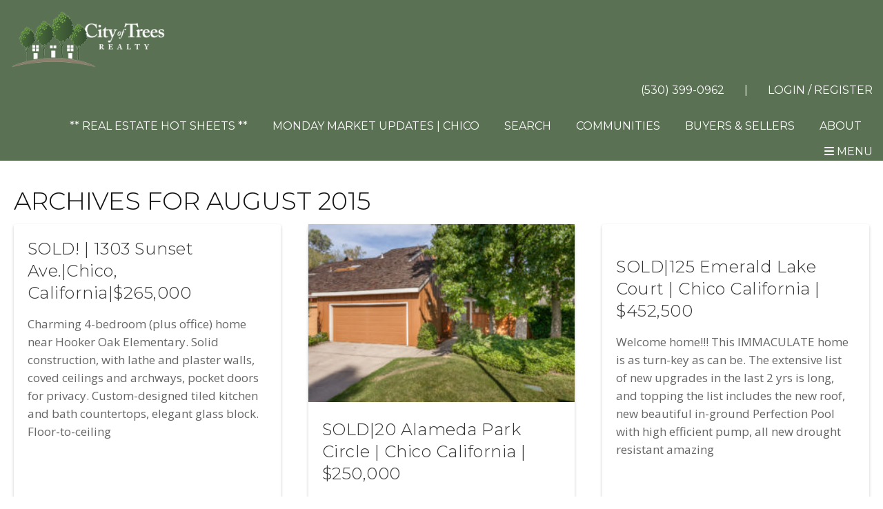

--- FILE ---
content_type: text/html; charset=UTF-8
request_url: https://www.cityoftreesrealty.com/2015/08/
body_size: 19990
content:
<!DOCTYPE html>
<html lang="en-US">
<head >
<meta charset="UTF-8" />
<meta name="viewport" content="width=device-width, initial-scale=1" />
<meta name='robots' content='noindex, follow' />

            <script data-no-defer="1" data-ezscrex="false" data-cfasync="false" data-pagespeed-no-defer data-cookieconsent="ignore">
                var ctPublicFunctions = {"_ajax_nonce":"7720978723","_rest_nonce":"f4028efd1b","_ajax_url":"\/wp-admin\/admin-ajax.php","_rest_url":"https:\/\/www.cityoftreesrealty.com\/wp-json\/","data__cookies_type":"alternative","data__ajax_type":"rest","data__bot_detector_enabled":"1","data__frontend_data_log_enabled":1,"cookiePrefix":"","wprocket_detected":false,"host_url":"www.cityoftreesrealty.com","text__ee_click_to_select":"Click to select the whole data","text__ee_original_email":"The complete one is","text__ee_got_it":"Got it","text__ee_blocked":"Blocked","text__ee_cannot_connect":"Cannot connect","text__ee_cannot_decode":"Can not decode email. Unknown reason","text__ee_email_decoder":"CleanTalk email decoder","text__ee_wait_for_decoding":"The magic is on the way!","text__ee_decoding_process":"Please wait a few seconds while we decode the contact data."}
            </script>
        
            <script data-no-defer="1" data-ezscrex="false" data-cfasync="false" data-pagespeed-no-defer data-cookieconsent="ignore">
                var ctPublic = {"_ajax_nonce":"7720978723","settings__forms__check_internal":"0","settings__forms__check_external":"0","settings__forms__force_protection":0,"settings__forms__search_test":"1","settings__forms__wc_add_to_cart":"0","settings__data__bot_detector_enabled":"1","settings__sfw__anti_crawler":0,"blog_home":"https:\/\/www.cityoftreesrealty.com\/","pixel__setting":"3","pixel__enabled":true,"pixel__url":null,"data__email_check_before_post":"1","data__email_check_exist_post":0,"data__cookies_type":"alternative","data__key_is_ok":true,"data__visible_fields_required":true,"wl_brandname":"Anti-Spam by CleanTalk","wl_brandname_short":"CleanTalk","ct_checkjs_key":"c65ef1961432c330fbf74fc627d1de247bf944bf4b6cd9ab938561f45094cd80","emailEncoderPassKey":"1f0a12a71da739af4b979d4e4f42369b","bot_detector_forms_excluded":"W10=","advancedCacheExists":false,"varnishCacheExists":true,"wc_ajax_add_to_cart":false}
            </script>
        
	<!-- This site is optimized with the Yoast SEO plugin v26.5 - https://yoast.com/wordpress/plugins/seo/ -->
	<title>August 2015 - City of Trees Realty</title>
	<script type="application/ld+json" class="yoast-schema-graph">{"@context":"https://schema.org","@graph":[{"@type":"CollectionPage","@id":"https://www.cityoftreesrealty.com/2015/08/","url":"https://www.cityoftreesrealty.com/2015/08/","name":"August 2015 - City of Trees Realty","isPartOf":{"@id":"https://www.cityoftreesrealty.com/#website"},"breadcrumb":{"@id":"https://www.cityoftreesrealty.com/2015/08/#breadcrumb"},"inLanguage":"en-US"},{"@type":"BreadcrumbList","@id":"https://www.cityoftreesrealty.com/2015/08/#breadcrumb","itemListElement":[{"@type":"ListItem","position":1,"name":"Home","item":"https://www.cityoftreesrealty.com/"},{"@type":"ListItem","position":2,"name":"Archives for August 2015"}]},{"@type":"WebSite","@id":"https://www.cityoftreesrealty.com/#website","url":"https://www.cityoftreesrealty.com/","name":"City of Trees Realty","description":"Chico Real Estate | Chico homes for sale","publisher":{"@id":"https://www.cityoftreesrealty.com/#organization"},"potentialAction":[{"@type":"SearchAction","target":{"@type":"EntryPoint","urlTemplate":"https://www.cityoftreesrealty.com/?s={search_term_string}"},"query-input":{"@type":"PropertyValueSpecification","valueRequired":true,"valueName":"search_term_string"}}],"inLanguage":"en-US"},{"@type":"Organization","@id":"https://www.cityoftreesrealty.com/#organization","name":"City of Trees Realty","url":"https://www.cityoftreesrealty.com/","logo":{"@type":"ImageObject","inLanguage":"en-US","@id":"https://www.cityoftreesrealty.com/#/schema/logo/image/","url":"https://www.cityoftreesrealty.com/wp-content/uploads/2021/08/City-of-Trees-400x400-1.png","contentUrl":"https://www.cityoftreesrealty.com/wp-content/uploads/2021/08/City-of-Trees-400x400-1.png","width":500,"height":500,"caption":"City of Trees Realty"},"image":{"@id":"https://www.cityoftreesrealty.com/#/schema/logo/image/"},"sameAs":["https://www.facebook.com/CityofTreesRealty/"]}]}</script>
	<!-- / Yoast SEO plugin. -->


<link rel='dns-prefetch' href='//kestrel.idxhome.com' />
<link rel='dns-prefetch' href='//fd.cleantalk.org' />
<link rel='dns-prefetch' href='//cdn.idxcentral.net' />
<link rel='dns-prefetch' href='//www.googletagmanager.com' />
<link rel='dns-prefetch' href='//fonts.googleapis.com' />
<link rel='dns-prefetch' href='//use.fontawesome.com' />
<link rel="alternate" type="application/rss+xml" title="City of Trees Realty &raquo; Feed" href="https://www.cityoftreesrealty.com/feed/" />
<link rel="alternate" type="application/rss+xml" title="City of Trees Realty &raquo; Comments Feed" href="https://www.cityoftreesrealty.com/comments/feed/" />
<style id='wp-img-auto-sizes-contain-inline-css' type='text/css'>
img:is([sizes=auto i],[sizes^="auto," i]){contain-intrinsic-size:3000px 1500px}
/*# sourceURL=wp-img-auto-sizes-contain-inline-css */
</style>
<link rel='stylesheet' id='idxcentral-css' href='https://www.cityoftreesrealty.com/wp-content/themes/universal/style.css?ver=2.22.1' type='text/css' media='all' />
<style id='idxcentral-inline-css' type='text/css'>
#footer_top { background-image: url(https://www.cityoftreesrealty.com/wp-content/uploads/2023/06/One-Mile-Pool-1.jpg);}.site-header {background-image: url(https://www.cityoftreesrealty.com/wp-content/uploads/2023/06/Bidwell-Park-Road-1.jpg);}
/*# sourceURL=idxcentral-inline-css */
</style>
<style id='wp-emoji-styles-inline-css' type='text/css'>

	img.wp-smiley, img.emoji {
		display: inline !important;
		border: none !important;
		box-shadow: none !important;
		height: 1em !important;
		width: 1em !important;
		margin: 0 0.07em !important;
		vertical-align: -0.1em !important;
		background: none !important;
		padding: 0 !important;
	}
/*# sourceURL=wp-emoji-styles-inline-css */
</style>
<link rel='stylesheet' id='wp-block-library-css' href='https://www.cityoftreesrealty.com/wp-includes/css/dist/block-library/style.min.css?ver=6.9' type='text/css' media='all' />
<style id='global-styles-inline-css' type='text/css'>
:root{--wp--preset--aspect-ratio--square: 1;--wp--preset--aspect-ratio--4-3: 4/3;--wp--preset--aspect-ratio--3-4: 3/4;--wp--preset--aspect-ratio--3-2: 3/2;--wp--preset--aspect-ratio--2-3: 2/3;--wp--preset--aspect-ratio--16-9: 16/9;--wp--preset--aspect-ratio--9-16: 9/16;--wp--preset--color--black: #000000;--wp--preset--color--cyan-bluish-gray: #abb8c3;--wp--preset--color--white: #ffffff;--wp--preset--color--pale-pink: #f78da7;--wp--preset--color--vivid-red: #cf2e2e;--wp--preset--color--luminous-vivid-orange: #ff6900;--wp--preset--color--luminous-vivid-amber: #fcb900;--wp--preset--color--light-green-cyan: #7bdcb5;--wp--preset--color--vivid-green-cyan: #00d084;--wp--preset--color--pale-cyan-blue: #8ed1fc;--wp--preset--color--vivid-cyan-blue: #0693e3;--wp--preset--color--vivid-purple: #9b51e0;--wp--preset--gradient--vivid-cyan-blue-to-vivid-purple: linear-gradient(135deg,rgb(6,147,227) 0%,rgb(155,81,224) 100%);--wp--preset--gradient--light-green-cyan-to-vivid-green-cyan: linear-gradient(135deg,rgb(122,220,180) 0%,rgb(0,208,130) 100%);--wp--preset--gradient--luminous-vivid-amber-to-luminous-vivid-orange: linear-gradient(135deg,rgb(252,185,0) 0%,rgb(255,105,0) 100%);--wp--preset--gradient--luminous-vivid-orange-to-vivid-red: linear-gradient(135deg,rgb(255,105,0) 0%,rgb(207,46,46) 100%);--wp--preset--gradient--very-light-gray-to-cyan-bluish-gray: linear-gradient(135deg,rgb(238,238,238) 0%,rgb(169,184,195) 100%);--wp--preset--gradient--cool-to-warm-spectrum: linear-gradient(135deg,rgb(74,234,220) 0%,rgb(151,120,209) 20%,rgb(207,42,186) 40%,rgb(238,44,130) 60%,rgb(251,105,98) 80%,rgb(254,248,76) 100%);--wp--preset--gradient--blush-light-purple: linear-gradient(135deg,rgb(255,206,236) 0%,rgb(152,150,240) 100%);--wp--preset--gradient--blush-bordeaux: linear-gradient(135deg,rgb(254,205,165) 0%,rgb(254,45,45) 50%,rgb(107,0,62) 100%);--wp--preset--gradient--luminous-dusk: linear-gradient(135deg,rgb(255,203,112) 0%,rgb(199,81,192) 50%,rgb(65,88,208) 100%);--wp--preset--gradient--pale-ocean: linear-gradient(135deg,rgb(255,245,203) 0%,rgb(182,227,212) 50%,rgb(51,167,181) 100%);--wp--preset--gradient--electric-grass: linear-gradient(135deg,rgb(202,248,128) 0%,rgb(113,206,126) 100%);--wp--preset--gradient--midnight: linear-gradient(135deg,rgb(2,3,129) 0%,rgb(40,116,252) 100%);--wp--preset--font-size--small: 13px;--wp--preset--font-size--medium: 20px;--wp--preset--font-size--large: 36px;--wp--preset--font-size--x-large: 42px;--wp--preset--spacing--20: 0.44rem;--wp--preset--spacing--30: 0.67rem;--wp--preset--spacing--40: 1rem;--wp--preset--spacing--50: 1.5rem;--wp--preset--spacing--60: 2.25rem;--wp--preset--spacing--70: 3.38rem;--wp--preset--spacing--80: 5.06rem;--wp--preset--shadow--natural: 6px 6px 9px rgba(0, 0, 0, 0.2);--wp--preset--shadow--deep: 12px 12px 50px rgba(0, 0, 0, 0.4);--wp--preset--shadow--sharp: 6px 6px 0px rgba(0, 0, 0, 0.2);--wp--preset--shadow--outlined: 6px 6px 0px -3px rgb(255, 255, 255), 6px 6px rgb(0, 0, 0);--wp--preset--shadow--crisp: 6px 6px 0px rgb(0, 0, 0);}:where(.is-layout-flex){gap: 0.5em;}:where(.is-layout-grid){gap: 0.5em;}body .is-layout-flex{display: flex;}.is-layout-flex{flex-wrap: wrap;align-items: center;}.is-layout-flex > :is(*, div){margin: 0;}body .is-layout-grid{display: grid;}.is-layout-grid > :is(*, div){margin: 0;}:where(.wp-block-columns.is-layout-flex){gap: 2em;}:where(.wp-block-columns.is-layout-grid){gap: 2em;}:where(.wp-block-post-template.is-layout-flex){gap: 1.25em;}:where(.wp-block-post-template.is-layout-grid){gap: 1.25em;}.has-black-color{color: var(--wp--preset--color--black) !important;}.has-cyan-bluish-gray-color{color: var(--wp--preset--color--cyan-bluish-gray) !important;}.has-white-color{color: var(--wp--preset--color--white) !important;}.has-pale-pink-color{color: var(--wp--preset--color--pale-pink) !important;}.has-vivid-red-color{color: var(--wp--preset--color--vivid-red) !important;}.has-luminous-vivid-orange-color{color: var(--wp--preset--color--luminous-vivid-orange) !important;}.has-luminous-vivid-amber-color{color: var(--wp--preset--color--luminous-vivid-amber) !important;}.has-light-green-cyan-color{color: var(--wp--preset--color--light-green-cyan) !important;}.has-vivid-green-cyan-color{color: var(--wp--preset--color--vivid-green-cyan) !important;}.has-pale-cyan-blue-color{color: var(--wp--preset--color--pale-cyan-blue) !important;}.has-vivid-cyan-blue-color{color: var(--wp--preset--color--vivid-cyan-blue) !important;}.has-vivid-purple-color{color: var(--wp--preset--color--vivid-purple) !important;}.has-black-background-color{background-color: var(--wp--preset--color--black) !important;}.has-cyan-bluish-gray-background-color{background-color: var(--wp--preset--color--cyan-bluish-gray) !important;}.has-white-background-color{background-color: var(--wp--preset--color--white) !important;}.has-pale-pink-background-color{background-color: var(--wp--preset--color--pale-pink) !important;}.has-vivid-red-background-color{background-color: var(--wp--preset--color--vivid-red) !important;}.has-luminous-vivid-orange-background-color{background-color: var(--wp--preset--color--luminous-vivid-orange) !important;}.has-luminous-vivid-amber-background-color{background-color: var(--wp--preset--color--luminous-vivid-amber) !important;}.has-light-green-cyan-background-color{background-color: var(--wp--preset--color--light-green-cyan) !important;}.has-vivid-green-cyan-background-color{background-color: var(--wp--preset--color--vivid-green-cyan) !important;}.has-pale-cyan-blue-background-color{background-color: var(--wp--preset--color--pale-cyan-blue) !important;}.has-vivid-cyan-blue-background-color{background-color: var(--wp--preset--color--vivid-cyan-blue) !important;}.has-vivid-purple-background-color{background-color: var(--wp--preset--color--vivid-purple) !important;}.has-black-border-color{border-color: var(--wp--preset--color--black) !important;}.has-cyan-bluish-gray-border-color{border-color: var(--wp--preset--color--cyan-bluish-gray) !important;}.has-white-border-color{border-color: var(--wp--preset--color--white) !important;}.has-pale-pink-border-color{border-color: var(--wp--preset--color--pale-pink) !important;}.has-vivid-red-border-color{border-color: var(--wp--preset--color--vivid-red) !important;}.has-luminous-vivid-orange-border-color{border-color: var(--wp--preset--color--luminous-vivid-orange) !important;}.has-luminous-vivid-amber-border-color{border-color: var(--wp--preset--color--luminous-vivid-amber) !important;}.has-light-green-cyan-border-color{border-color: var(--wp--preset--color--light-green-cyan) !important;}.has-vivid-green-cyan-border-color{border-color: var(--wp--preset--color--vivid-green-cyan) !important;}.has-pale-cyan-blue-border-color{border-color: var(--wp--preset--color--pale-cyan-blue) !important;}.has-vivid-cyan-blue-border-color{border-color: var(--wp--preset--color--vivid-cyan-blue) !important;}.has-vivid-purple-border-color{border-color: var(--wp--preset--color--vivid-purple) !important;}.has-vivid-cyan-blue-to-vivid-purple-gradient-background{background: var(--wp--preset--gradient--vivid-cyan-blue-to-vivid-purple) !important;}.has-light-green-cyan-to-vivid-green-cyan-gradient-background{background: var(--wp--preset--gradient--light-green-cyan-to-vivid-green-cyan) !important;}.has-luminous-vivid-amber-to-luminous-vivid-orange-gradient-background{background: var(--wp--preset--gradient--luminous-vivid-amber-to-luminous-vivid-orange) !important;}.has-luminous-vivid-orange-to-vivid-red-gradient-background{background: var(--wp--preset--gradient--luminous-vivid-orange-to-vivid-red) !important;}.has-very-light-gray-to-cyan-bluish-gray-gradient-background{background: var(--wp--preset--gradient--very-light-gray-to-cyan-bluish-gray) !important;}.has-cool-to-warm-spectrum-gradient-background{background: var(--wp--preset--gradient--cool-to-warm-spectrum) !important;}.has-blush-light-purple-gradient-background{background: var(--wp--preset--gradient--blush-light-purple) !important;}.has-blush-bordeaux-gradient-background{background: var(--wp--preset--gradient--blush-bordeaux) !important;}.has-luminous-dusk-gradient-background{background: var(--wp--preset--gradient--luminous-dusk) !important;}.has-pale-ocean-gradient-background{background: var(--wp--preset--gradient--pale-ocean) !important;}.has-electric-grass-gradient-background{background: var(--wp--preset--gradient--electric-grass) !important;}.has-midnight-gradient-background{background: var(--wp--preset--gradient--midnight) !important;}.has-small-font-size{font-size: var(--wp--preset--font-size--small) !important;}.has-medium-font-size{font-size: var(--wp--preset--font-size--medium) !important;}.has-large-font-size{font-size: var(--wp--preset--font-size--large) !important;}.has-x-large-font-size{font-size: var(--wp--preset--font-size--x-large) !important;}
/*# sourceURL=global-styles-inline-css */
</style>

<style id='classic-theme-styles-inline-css' type='text/css'>
/*! This file is auto-generated */
.wp-block-button__link{color:#fff;background-color:#32373c;border-radius:9999px;box-shadow:none;text-decoration:none;padding:calc(.667em + 2px) calc(1.333em + 2px);font-size:1.125em}.wp-block-file__button{background:#32373c;color:#fff;text-decoration:none}
/*# sourceURL=/wp-includes/css/classic-themes.min.css */
</style>
<style id='font-awesome-svg-styles-default-inline-css' type='text/css'>
.svg-inline--fa {
  display: inline-block;
  height: 1em;
  overflow: visible;
  vertical-align: -.125em;
}
/*# sourceURL=font-awesome-svg-styles-default-inline-css */
</style>
<link rel='stylesheet' id='font-awesome-svg-styles-css' href='https://www.cityoftreesrealty.com/wp-content/uploads/font-awesome/v6.4.0/css/svg-with-js.css' type='text/css' media='all' />
<style id='font-awesome-svg-styles-inline-css' type='text/css'>
   .wp-block-font-awesome-icon svg::before,
   .wp-rich-text-font-awesome-icon svg::before {content: unset;}
/*# sourceURL=font-awesome-svg-styles-inline-css */
</style>
<link rel='stylesheet' id='cleantalk-public-css-css' href='https://www.cityoftreesrealty.com/wp-content/plugins/cleantalk-spam-protect/css/cleantalk-public.min.css?ver=6.69.1_1765233713' type='text/css' media='all' />
<link rel='stylesheet' id='cleantalk-email-decoder-css-css' href='https://www.cityoftreesrealty.com/wp-content/plugins/cleantalk-spam-protect/css/cleantalk-email-decoder.min.css?ver=6.69.1_1765233713' type='text/css' media='all' />
<link rel='stylesheet' id='foobox-min-css' href='https://www.cityoftreesrealty.com/wp-content/plugins/foobox-image-lightbox-premium/pro/css/foobox.min.css?ver=2.7.35' type='text/css' media='all' />
<link rel='stylesheet' id='rma-swiper-styles-css' href='https://www.cityoftreesrealty.com/wp-content/plugins/ratemyagent-official/static_assets/assets/swiper-bundle.css?ver=8' type='text/css' media='all' />
<style id='rma-swiper-styles-inline-css' type='text/css'>
:root {
                --rma-color-star: #FBB116;
                --rma-color-text-primary: #1A222C;
                --rma-color-text-secondary: #484E56;
                --rma-color-bg: #FFFFFF;
                --rma-color-pagination: #1A222C;
            }
/*# sourceURL=rma-swiper-styles-inline-css */
</style>
<link rel='stylesheet' id='rma-carousel-styles-css' href='https://www.cityoftreesrealty.com/wp-content/plugins/ratemyagent-official/blocks/ReviewCarousel/Shortcode/assets/carousel.asset.css?ver=6.9' type='text/css' media='all' />
<link rel='stylesheet' id='rma-listing-carousel-styles-css' href='https://www.cityoftreesrealty.com/wp-content/plugins/ratemyagent-official/blocks/ListingCarousel/Shortcode/assets/carousel.asset.css?ver=6.9' type='text/css' media='all' />
<link rel='stylesheet' id='sr7css-css' href='//www.cityoftreesrealty.com/wp-content/plugins/revslider/public/css/sr7.css?ver=6.7.38' type='text/css' media='all' />
<link rel='stylesheet' id='google-fonts-css' href='//fonts.googleapis.com/css?family=Montserrat%3A300%2C400%2C700%7COpen+Sans%3A400%2C700%7CCormorant+Garamond%3A500&#038;ver=2.22.1' type='text/css' media='all' />
<link rel='stylesheet' id='font-awesome-5-css' href='//use.fontawesome.com/releases/v5.14.0/css/all.css?ver=6.9' type='text/css' media='all' />
<link rel='stylesheet' id='idxc-animate-styles-css' href='https://www.cityoftreesrealty.com/wp-content/themes/universal/lib/css/animate_custom.css?ver=2.22.1' type='text/css' media='all' />
<link rel='stylesheet' id='idx-style-ihf-css' href='//cdn.idxcentral.net/assets/ihomefinder/style-ihf.css?ver=2.22.1' type='text/css' media='all' />
<link rel='stylesheet' id='idxc-featured-listings-css' href='https://www.cityoftreesrealty.com/wp-content/themes/universal/lib/idxc_addons/css/style.css?ver=1.0.0' type='text/css' media='all' />
<link rel='stylesheet' id='font-awesome-official-css' href='https://use.fontawesome.com/releases/v6.4.0/css/all.css' type='text/css' media='all' integrity="sha384-iw3OoTErCYJJB9mCa8LNS2hbsQ7M3C0EpIsO/H5+EGAkPGc6rk+V8i04oW/K5xq0" crossorigin="anonymous" />
<link rel='stylesheet' id='foobox-fotomoto-css' href='https://www.cityoftreesrealty.com/wp-content/plugins/foobox-image-lightbox-premium/pro/css/foobox-fotomoto.css?ver=6.9' type='text/css' media='all' />
<link rel='stylesheet' id='font-awesome-official-v4shim-css' href='https://use.fontawesome.com/releases/v6.4.0/css/v4-shims.css' type='text/css' media='all' integrity="sha384-TjXU13dTMPo+5ZlOUI1IGXvpmajjoetPqbUJqTx+uZ1bGwylKHNEItuVe/mg/H6l" crossorigin="anonymous" />
<script type="text/javascript" src="https://kestrel.idxhome.com/ihf-kestrel.js?ver=6.9" id="ihf-kestrel-js"></script>
<script type="text/javascript" src="https://www.cityoftreesrealty.com/wp-content/plugins/cleantalk-spam-protect/js/apbct-public-bundle.min.js?ver=6.69.1_1765233713" id="apbct-public-bundle.min-js-js"></script>
<script type="text/javascript" src="https://fd.cleantalk.org/ct-bot-detector-wrapper.js?ver=6.69.1" id="ct_bot_detector-js" defer="defer" data-wp-strategy="defer"></script>
<script type="text/javascript" src="//www.cityoftreesrealty.com/wp-content/plugins/revslider/public/js/libs/tptools.js?ver=6.7.38" id="tp-tools-js" async="async" data-wp-strategy="async"></script>
<script type="text/javascript" src="//www.cityoftreesrealty.com/wp-content/plugins/revslider/public/js/sr7.js?ver=6.7.38" id="sr7-js" async="async" data-wp-strategy="async"></script>
<script type="text/javascript" src="https://www.cityoftreesrealty.com/wp-includes/js/jquery/jquery.min.js?ver=3.7.1" id="jquery-core-js"></script>
<script type="text/javascript" src="https://www.cityoftreesrealty.com/wp-includes/js/jquery/jquery-migrate.min.js?ver=3.4.1" id="jquery-migrate-js"></script>
<script type="text/javascript" src="https://www.cityoftreesrealty.com/wp-content/themes/universal/lib/js/responsive-menu.js?ver=2.22.1" id="idxcentral-responsive-menu-js"></script>
<script type="text/javascript" src="https://www.cityoftreesrealty.com/wp-content/themes/universal/lib/js/waypointanim.js?ver=2.22.1" id="waypoints-script-js"></script>
<script type="text/javascript" src="https://www.cityoftreesrealty.com/wp-content/themes/universal/lib/js/custom_script.js?ver=2.22.1" id="custom_script-js"></script>
<script type="text/javascript" src="https://www.cityoftreesrealty.com/wp-content/themes/universal/lib/js/jarallax/jarallax.js?ver=2.22.1" id="jarallax_main-js"></script>
<script type="text/javascript" src="https://www.cityoftreesrealty.com/wp-content/themes/universal/lib/js/jarallax/jarallax-video.js?ver=2.22.1" id="jarallax_video-js"></script>
<script type="text/javascript" src="//cdn.idxcentral.net/assets/ihomefinder/js-ihf-core.js?ver=2.22.1" id="idx-js-ihf-js"></script>
<script type="text/javascript" id="foobox-min-js-before">
/* <![CDATA[ */
/* Run FooBox (v2.7.35) */
var FOOBOX = window.FOOBOX = {
	ready: false,
	disableOthers: false,
	customOptions: {  },
	o: {wordpress: { enabled: true }, rel: 'foobox', pan: { enabled: true, showOverview: true, position: "fbx-top-right" }, deeplinking : { enabled: true, prefix: "foobox" }, captions: { onlyShowOnHover:true, overrideTitle:true, titleSource:'anchor', overrideDesc:true, descSource:'anchor', dataTitle: ["captionTitle","title"], dataDesc: ["captionDesc","description"] }, excludes:'.fbx-link,.nofoobox,.nolightbox,a[href*="pinterest.com/pin/create/button/"]', affiliate : { enabled: false }, error: "Oops, the image couldn&#039;t load", slideshow: { enabled:true}, social: {"enabled":true,"position":"fbx-above","onlyShowOnHover":true,"mailto":true,"excludes":["iframe","html"],"nonce":"b2eb309e8e","networks":["facebook","twitter","pinterest","linkedin"]}, preload:true},
	selectors: [
		".ngg-galleryoverview, .ngg-widget, .nextgen_pro_blog_gallery, .nextgen_pro_thumbnail_grid, [id^='ngg-gallery-'], .ngg-pro-mosaic-container", ".gallery", ".wp-block-gallery", ".foobox, [target=\"foobox\"]", ".wp-caption", ".wp-block-image", "a:has(img[class*=wp-image-])", ".post a:has(img[class*=wp-image-])", ".post", "body"
	],
	pre: function( $ ){
		// Custom JavaScript (Pre)
		
	},
	post: function( $ ){
		// Custom JavaScript (Post)
		

				/* FooBox Fotomoto code */
				if (!FOOBOX.fotomoto){
					FOOBOX.fotomoto = {
						beforeLoad: function(e){
							e.fb.modal.find('.FotomotoToolbarClass').remove();
						},
						afterLoad: function(e){
							var item = e.fb.item,
								container = e.fb.modal.find('.fbx-item-current');
							if (window.FOOBOX_FOTOMOTO){
								FOOBOX_FOTOMOTO.show(item, container);
							}
						},
						init: function(){
							jQuery('.fbx-instance').off('foobox.beforeLoad', FOOBOX.fotomoto.beforeLoad)
								.on('foobox.beforeLoad', FOOBOX.fotomoto.beforeLoad);

							jQuery('.fbx-instance').off('foobox.afterLoad', FOOBOX.fotomoto.afterLoad)
								.on('foobox.afterLoad', FOOBOX.fotomoto.afterLoad);
						}
					}
				}
				FOOBOX.fotomoto.init();
			
		// Custom Captions Code
		
	},
	custom: function( $ ){
		// Custom Extra JS
		
	jQuery(document).bind("refreshed", function() {
		FOOBOX.init();
	});

	}
};
//# sourceURL=foobox-min-js-before
/* ]]> */
</script>
<script type="text/javascript" src="https://www.cityoftreesrealty.com/wp-content/plugins/foobox-image-lightbox-premium/pro/js/foobox.min.js?ver=2.7.35" id="foobox-min-js"></script>

<!-- Google tag (gtag.js) snippet added by Site Kit -->
<!-- Google Analytics snippet added by Site Kit -->
<script type="text/javascript" src="https://www.googletagmanager.com/gtag/js?id=G-XWQEQKQZYH" id="google_gtagjs-js" async></script>
<script type="text/javascript" id="google_gtagjs-js-after">
/* <![CDATA[ */
window.dataLayer = window.dataLayer || [];function gtag(){dataLayer.push(arguments);}
gtag("set","linker",{"domains":["www.cityoftreesrealty.com"]});
gtag("js", new Date());
gtag("set", "developer_id.dZTNiMT", true);
gtag("config", "G-XWQEQKQZYH");
//# sourceURL=google_gtagjs-js-after
/* ]]> */
</script>
<script type="text/javascript" src="https://www.cityoftreesrealty.com/wp-content/plugins/foobox-image-lightbox-premium/pro/js/foobox-fotomoto.js?ver=6.9" id="foobox-fotomoto-js"></script>
<link rel="https://api.w.org/" href="https://www.cityoftreesrealty.com/wp-json/" /><link rel="EditURI" type="application/rsd+xml" title="RSD" href="https://www.cityoftreesrealty.com/xmlrpc.php?rsd" />

<meta name="generator" content="Site Kit by Google 1.167.0" /><style type="text/css">

</style>
				<script>
					window.ihfKestrel = window.ihfKestrel || {};
					ihfKestrel.config = {"activationToken":"5AC1AA73-1EC9-35FB-A34646BCB0CB169B","platform":"wordpress"};
				</script>
			<link rel="preconnect" href="https://fonts.googleapis.com">
<link rel="preconnect" href="https://fonts.gstatic.com/" crossorigin>
<meta name="generator" content="Powered by Slider Revolution 6.7.38 - responsive, Mobile-Friendly Slider Plugin for WordPress with comfortable drag and drop interface." />
<link rel="icon" href="https://www.cityoftreesrealty.com/wp-content/uploads/2020/04/City-of-Trees-500x500-1-300x300.jpg" sizes="32x32" />
<link rel="icon" href="https://www.cityoftreesrealty.com/wp-content/uploads/2020/04/City-of-Trees-500x500-1-300x300.jpg" sizes="192x192" />
<link rel="apple-touch-icon" href="https://www.cityoftreesrealty.com/wp-content/uploads/2020/04/City-of-Trees-500x500-1-300x300.jpg" />
<meta name="msapplication-TileImage" content="https://www.cityoftreesrealty.com/wp-content/uploads/2020/04/City-of-Trees-500x500-1-300x300.jpg" />
<script>
	window._tpt			??= {};
	window.SR7			??= {};
	_tpt.R				??= {};
	_tpt.R.fonts		??= {};
	_tpt.R.fonts.customFonts??= {};
	SR7.devMode			=  false;
	SR7.F 				??= {};
	SR7.G				??= {};
	SR7.LIB				??= {};
	SR7.E				??= {};
	SR7.E.gAddons		??= {};
	SR7.E.php 			??= {};
	SR7.E.nonce			= '66013dd3b8';
	SR7.E.ajaxurl		= 'https://www.cityoftreesrealty.com/wp-admin/admin-ajax.php';
	SR7.E.resturl		= 'https://www.cityoftreesrealty.com/wp-json/';
	SR7.E.slug_path		= 'revslider/revslider.php';
	SR7.E.slug			= 'revslider';
	SR7.E.plugin_url	= 'https://www.cityoftreesrealty.com/wp-content/plugins/revslider/';
	SR7.E.wp_plugin_url = 'https://www.cityoftreesrealty.com/wp-content/plugins/';
	SR7.E.revision		= '6.7.38';
	SR7.E.fontBaseUrl	= '';
	SR7.G.breakPoints 	= [1240,1024,778,480];
	SR7.G.fSUVW 		= false;
	SR7.E.modules 		= ['module','page','slide','layer','draw','animate','srtools','canvas','defaults','carousel','navigation','media','modifiers','migration'];
	SR7.E.libs 			= ['WEBGL'];
	SR7.E.css 			= ['csslp','cssbtns','cssfilters','cssnav','cssmedia'];
	SR7.E.resources		= {};
	SR7.E.ytnc			= false;
	SR7.JSON			??= {};
/*! Slider Revolution 7.0 - Page Processor */
!function(){"use strict";window.SR7??={},window._tpt??={},SR7.version="Slider Revolution 6.7.16",_tpt.getMobileZoom=()=>_tpt.is_mobile?document.documentElement.clientWidth/window.innerWidth:1,_tpt.getWinDim=function(t){_tpt.screenHeightWithUrlBar??=window.innerHeight;let e=SR7.F?.modal?.visible&&SR7.M[SR7.F.module.getIdByAlias(SR7.F.modal.requested)];_tpt.scrollBar=window.innerWidth!==document.documentElement.clientWidth||e&&window.innerWidth!==e.c.module.clientWidth,_tpt.winW=_tpt.getMobileZoom()*window.innerWidth-(_tpt.scrollBar||"prepare"==t?_tpt.scrollBarW??_tpt.mesureScrollBar():0),_tpt.winH=_tpt.getMobileZoom()*window.innerHeight,_tpt.winWAll=document.documentElement.clientWidth},_tpt.getResponsiveLevel=function(t,e){return SR7.G.fSUVW?_tpt.closestGE(t,window.innerWidth):_tpt.closestGE(t,_tpt.winWAll)},_tpt.mesureScrollBar=function(){let t=document.createElement("div");return t.className="RSscrollbar-measure",t.style.width="100px",t.style.height="100px",t.style.overflow="scroll",t.style.position="absolute",t.style.top="-9999px",document.body.appendChild(t),_tpt.scrollBarW=t.offsetWidth-t.clientWidth,document.body.removeChild(t),_tpt.scrollBarW},_tpt.loadCSS=async function(t,e,s){return s?_tpt.R.fonts.required[e].status=1:(_tpt.R[e]??={},_tpt.R[e].status=1),new Promise(((i,n)=>{if(_tpt.isStylesheetLoaded(t))s?_tpt.R.fonts.required[e].status=2:_tpt.R[e].status=2,i();else{const o=document.createElement("link");o.rel="stylesheet";let l="text",r="css";o["type"]=l+"/"+r,o.href=t,o.onload=()=>{s?_tpt.R.fonts.required[e].status=2:_tpt.R[e].status=2,i()},o.onerror=()=>{s?_tpt.R.fonts.required[e].status=3:_tpt.R[e].status=3,n(new Error(`Failed to load CSS: ${t}`))},document.head.appendChild(o)}}))},_tpt.addContainer=function(t){const{tag:e="div",id:s,class:i,datas:n,textContent:o,iHTML:l}=t,r=document.createElement(e);if(s&&""!==s&&(r.id=s),i&&""!==i&&(r.className=i),n)for(const[t,e]of Object.entries(n))"style"==t?r.style.cssText=e:r.setAttribute(`data-${t}`,e);return o&&(r.textContent=o),l&&(r.innerHTML=l),r},_tpt.collector=function(){return{fragment:new DocumentFragment,add(t){var e=_tpt.addContainer(t);return this.fragment.appendChild(e),e},append(t){t.appendChild(this.fragment)}}},_tpt.isStylesheetLoaded=function(t){let e=t.split("?")[0];return Array.from(document.querySelectorAll('link[rel="stylesheet"], link[rel="preload"]')).some((t=>t.href.split("?")[0]===e))},_tpt.preloader={requests:new Map,preloaderTemplates:new Map,show:function(t,e){if(!e||!t)return;const{type:s,color:i}=e;if(s<0||"off"==s)return;const n=`preloader_${s}`;let o=this.preloaderTemplates.get(n);o||(o=this.build(s,i),this.preloaderTemplates.set(n,o)),this.requests.has(t)||this.requests.set(t,{count:0});const l=this.requests.get(t);clearTimeout(l.timer),l.count++,1===l.count&&(l.timer=setTimeout((()=>{l.preloaderClone=o.cloneNode(!0),l.anim&&l.anim.kill(),void 0!==_tpt.gsap?l.anim=_tpt.gsap.fromTo(l.preloaderClone,1,{opacity:0},{opacity:1}):l.preloaderClone.classList.add("sr7-fade-in"),t.appendChild(l.preloaderClone)}),150))},hide:function(t){if(!this.requests.has(t))return;const e=this.requests.get(t);e.count--,e.count<0&&(e.count=0),e.anim&&e.anim.kill(),0===e.count&&(clearTimeout(e.timer),e.preloaderClone&&(e.preloaderClone.classList.remove("sr7-fade-in"),e.anim=_tpt.gsap.to(e.preloaderClone,.3,{opacity:0,onComplete:function(){e.preloaderClone.remove()}})))},state:function(t){if(!this.requests.has(t))return!1;return this.requests.get(t).count>0},build:(t,e="#ffffff",s="")=>{if(t<0||"off"===t)return null;const i=parseInt(t);if(t="prlt"+i,isNaN(i))return null;if(_tpt.loadCSS(SR7.E.plugin_url+"public/css/preloaders/t"+i+".css","preloader_"+t),isNaN(i)||i<6){const n=`background-color:${e}`,o=1===i||2==i?n:"",l=3===i||4==i?n:"",r=_tpt.collector();["dot1","dot2","bounce1","bounce2","bounce3"].forEach((t=>r.add({tag:"div",class:t,datas:{style:l}})));const d=_tpt.addContainer({tag:"sr7-prl",class:`${t} ${s}`,datas:{style:o}});return r.append(d),d}{let n={};if(7===i){let t;e.startsWith("#")?(t=e.replace("#",""),t=`rgba(${parseInt(t.substring(0,2),16)}, ${parseInt(t.substring(2,4),16)}, ${parseInt(t.substring(4,6),16)}, `):e.startsWith("rgb")&&(t=e.slice(e.indexOf("(")+1,e.lastIndexOf(")")).split(",").map((t=>t.trim())),t=`rgba(${t[0]}, ${t[1]}, ${t[2]}, `),t&&(n.style=`border-top-color: ${t}0.65); border-bottom-color: ${t}0.15); border-left-color: ${t}0.65); border-right-color: ${t}0.15)`)}else 12===i&&(n.style=`background:${e}`);const o=[10,0,4,2,5,9,0,4,4,2][i-6],l=_tpt.collector(),r=l.add({tag:"div",class:"sr7-prl-inner",datas:n});Array.from({length:o}).forEach((()=>r.appendChild(l.add({tag:"span",datas:{style:`background:${e}`}}))));const d=_tpt.addContainer({tag:"sr7-prl",class:`${t} ${s}`});return l.append(d),d}}},SR7.preLoader={show:(t,e)=>{"off"!==(SR7.M[t]?.settings?.pLoader?.type??"off")&&_tpt.preloader.show(e||SR7.M[t].c.module,SR7.M[t]?.settings?.pLoader??{color:"#fff",type:10})},hide:(t,e)=>{"off"!==(SR7.M[t]?.settings?.pLoader?.type??"off")&&_tpt.preloader.hide(e||SR7.M[t].c.module)},state:(t,e)=>_tpt.preloader.state(e||SR7.M[t].c.module)},_tpt.prepareModuleHeight=function(t){window.SR7.M??={},window.SR7.M[t.id]??={},"ignore"==t.googleFont&&(SR7.E.ignoreGoogleFont=!0);let e=window.SR7.M[t.id];if(null==_tpt.scrollBarW&&_tpt.mesureScrollBar(),e.c??={},e.states??={},e.settings??={},e.settings.size??={},t.fixed&&(e.settings.fixed=!0),e.c.module=document.querySelector("sr7-module#"+t.id),e.c.adjuster=e.c.module.getElementsByTagName("sr7-adjuster")[0],e.c.content=e.c.module.getElementsByTagName("sr7-content")[0],"carousel"==t.type&&(e.c.carousel=e.c.content.getElementsByTagName("sr7-carousel")[0]),null==e.c.module||null==e.c.module)return;t.plType&&t.plColor&&(e.settings.pLoader={type:t.plType,color:t.plColor}),void 0===t.plType||"off"===t.plType||SR7.preLoader.state(t.id)&&SR7.preLoader.state(t.id,e.c.module)||SR7.preLoader.show(t.id,e.c.module),_tpt.winW||_tpt.getWinDim("prepare"),_tpt.getWinDim();let s=""+e.c.module.dataset?.modal;"modal"==s||"true"==s||"undefined"!==s&&"false"!==s||(e.settings.size.fullWidth=t.size.fullWidth,e.LEV??=_tpt.getResponsiveLevel(window.SR7.G.breakPoints,t.id),t.vpt=_tpt.fillArray(t.vpt,5),e.settings.vPort=t.vpt[e.LEV],void 0!==t.el&&"720"==t.el[4]&&t.gh[4]!==t.el[4]&&"960"==t.el[3]&&t.gh[3]!==t.el[3]&&"768"==t.el[2]&&t.gh[2]!==t.el[2]&&delete t.el,e.settings.size.height=null==t.el||null==t.el[e.LEV]||0==t.el[e.LEV]||"auto"==t.el[e.LEV]?_tpt.fillArray(t.gh,5,-1):_tpt.fillArray(t.el,5,-1),e.settings.size.width=_tpt.fillArray(t.gw,5,-1),e.settings.size.minHeight=_tpt.fillArray(t.mh??[0],5,-1),e.cacheSize={fullWidth:e.settings.size?.fullWidth,fullHeight:e.settings.size?.fullHeight},void 0!==t.off&&(t.off?.t&&(e.settings.size.m??={})&&(e.settings.size.m.t=t.off.t),t.off?.b&&(e.settings.size.m??={})&&(e.settings.size.m.b=t.off.b),t.off?.l&&(e.settings.size.p??={})&&(e.settings.size.p.l=t.off.l),t.off?.r&&(e.settings.size.p??={})&&(e.settings.size.p.r=t.off.r),e.offsetPrepared=!0),_tpt.updatePMHeight(t.id,t,!0))},_tpt.updatePMHeight=(t,e,s)=>{let i=SR7.M[t];var n=i.settings.size.fullWidth?_tpt.winW:i.c.module.parentNode.offsetWidth;n=0===n||isNaN(n)?_tpt.winW:n;let o=i.settings.size.width[i.LEV]||i.settings.size.width[i.LEV++]||i.settings.size.width[i.LEV--]||n,l=i.settings.size.height[i.LEV]||i.settings.size.height[i.LEV++]||i.settings.size.height[i.LEV--]||0,r=i.settings.size.minHeight[i.LEV]||i.settings.size.minHeight[i.LEV++]||i.settings.size.minHeight[i.LEV--]||0;if(l="auto"==l?0:l,l=parseInt(l),"carousel"!==e.type&&(n-=parseInt(e.onw??0)||0),i.MP=!i.settings.size.fullWidth&&n<o||_tpt.winW<o?Math.min(1,n/o):1,e.size.fullScreen||e.size.fullHeight){let t=parseInt(e.fho)||0,s=(""+e.fho).indexOf("%")>-1;e.newh=_tpt.winH-(s?_tpt.winH*t/100:t)}else e.newh=i.MP*Math.max(l,r);if(e.newh+=(parseInt(e.onh??0)||0)+(parseInt(e.carousel?.pt)||0)+(parseInt(e.carousel?.pb)||0),void 0!==e.slideduration&&(e.newh=Math.max(e.newh,parseInt(e.slideduration)/3)),e.shdw&&_tpt.buildShadow(e.id,e),i.c.adjuster.style.height=e.newh+"px",i.c.module.style.height=e.newh+"px",i.c.content.style.height=e.newh+"px",i.states.heightPrepared=!0,i.dims??={},i.dims.moduleRect=i.c.module.getBoundingClientRect(),i.c.content.style.left="-"+i.dims.moduleRect.left+"px",!i.settings.size.fullWidth)return s&&requestAnimationFrame((()=>{n!==i.c.module.parentNode.offsetWidth&&_tpt.updatePMHeight(e.id,e)})),void _tpt.bgStyle(e.id,e,window.innerWidth==_tpt.winW,!0);_tpt.bgStyle(e.id,e,window.innerWidth==_tpt.winW,!0),requestAnimationFrame((function(){s&&requestAnimationFrame((()=>{n!==i.c.module.parentNode.offsetWidth&&_tpt.updatePMHeight(e.id,e)}))})),i.earlyResizerFunction||(i.earlyResizerFunction=function(){requestAnimationFrame((function(){_tpt.getWinDim(),_tpt.moduleDefaults(e.id,e),_tpt.updateSlideBg(t,!0)}))},window.addEventListener("resize",i.earlyResizerFunction))},_tpt.buildShadow=function(t,e){let s=SR7.M[t];null==s.c.shadow&&(s.c.shadow=document.createElement("sr7-module-shadow"),s.c.shadow.classList.add("sr7-shdw-"+e.shdw),s.c.content.appendChild(s.c.shadow))},_tpt.bgStyle=async(t,e,s,i,n)=>{const o=SR7.M[t];if((e=e??o.settings).fixed&&!o.c.module.classList.contains("sr7-top-fixed")&&(o.c.module.classList.add("sr7-top-fixed"),o.c.module.style.position="fixed",o.c.module.style.width="100%",o.c.module.style.top="0px",o.c.module.style.left="0px",o.c.module.style.pointerEvents="none",o.c.module.style.zIndex=5e3,o.c.content.style.pointerEvents="none"),null==o.c.bgcanvas){let t=document.createElement("sr7-module-bg"),l=!1;if("string"==typeof e?.bg?.color&&e?.bg?.color.includes("{"))if(_tpt.gradient&&_tpt.gsap)e.bg.color=_tpt.gradient.convert(e.bg.color);else try{let t=JSON.parse(e.bg.color);(t?.orig||t?.string)&&(e.bg.color=JSON.parse(e.bg.color))}catch(t){return}let r="string"==typeof e?.bg?.color?e?.bg?.color||"transparent":e?.bg?.color?.string??e?.bg?.color?.orig??e?.bg?.color?.color??"transparent";if(t.style["background"+(String(r).includes("grad")?"":"Color")]=r,("transparent"!==r||n)&&(l=!0),o.offsetPrepared&&(t.style.visibility="hidden"),e?.bg?.image?.src&&(t.style.backgroundImage=`url(${e?.bg?.image.src})`,t.style.backgroundSize=""==(e.bg.image?.size??"")?"cover":e.bg.image.size,t.style.backgroundPosition=e.bg.image.position,t.style.backgroundRepeat=""==e.bg.image.repeat||null==e.bg.image.repeat?"no-repeat":e.bg.image.repeat,l=!0),!l)return;o.c.bgcanvas=t,e.size.fullWidth?t.style.width=_tpt.winW-(s&&_tpt.winH<document.body.offsetHeight?_tpt.scrollBarW:0)+"px":i&&(t.style.width=o.c.module.offsetWidth+"px"),e.sbt?.use?o.c.content.appendChild(o.c.bgcanvas):o.c.module.appendChild(o.c.bgcanvas)}o.c.bgcanvas.style.height=void 0!==e.newh?e.newh+"px":("carousel"==e.type?o.dims.module.h:o.dims.content.h)+"px",o.c.bgcanvas.style.left=!s&&e.sbt?.use||o.c.bgcanvas.closest("SR7-CONTENT")?"0px":"-"+(o?.dims?.moduleRect?.left??0)+"px"},_tpt.updateSlideBg=function(t,e){const s=SR7.M[t];let i=s.settings;s?.c?.bgcanvas&&(i.size.fullWidth?s.c.bgcanvas.style.width=_tpt.winW-(e&&_tpt.winH<document.body.offsetHeight?_tpt.scrollBarW:0)+"px":preparing&&(s.c.bgcanvas.style.width=s.c.module.offsetWidth+"px"))},_tpt.moduleDefaults=(t,e)=>{let s=SR7.M[t];null!=s&&null!=s.c&&null!=s.c.module&&(s.dims??={},s.dims.moduleRect=s.c.module.getBoundingClientRect(),s.c.content.style.left="-"+s.dims.moduleRect.left+"px",s.c.content.style.width=_tpt.winW-_tpt.scrollBarW+"px","carousel"==e.type&&(s.c.module.style.overflow="visible"),_tpt.bgStyle(t,e,window.innerWidth==_tpt.winW))},_tpt.getOffset=t=>{var e=t.getBoundingClientRect(),s=window.pageXOffset||document.documentElement.scrollLeft,i=window.pageYOffset||document.documentElement.scrollTop;return{top:e.top+i,left:e.left+s}},_tpt.fillArray=function(t,e){let s,i;t=Array.isArray(t)?t:[t];let n=Array(e),o=t.length;for(i=0;i<t.length;i++)n[i+(e-o)]=t[i],null==s&&"#"!==t[i]&&(s=t[i]);for(let t=0;t<e;t++)void 0!==n[t]&&"#"!=n[t]||(n[t]=s),s=n[t];return n},_tpt.closestGE=function(t,e){let s=Number.MAX_VALUE,i=-1;for(let n=0;n<t.length;n++)t[n]-1>=e&&t[n]-1-e<s&&(s=t[n]-1-e,i=n);return++i}}();</script>
<style type="text/css">

</style></head>
<body class="archive date wp-theme-genesis wp-child-theme-universal full-width-content genesis-breadcrumbs-hidden genesis-footer-widgets-visible  coloropt-default precision_classic smb_qs1 smb_header_2 smb_footer_single smb_header_light slide_menu_exists primary_menu_exists no-on-load content-archive sh_image"><div class="site-container"><ul class="genesis-skip-link"><li><a href="#genesis-nav-primary" class="screen-reader-shortcut"> Skip to primary navigation</a></li><li><a href="#genesis-content" class="screen-reader-shortcut"> Skip to main content</a></li><li><a href="#genesis-footer-widgets" class="screen-reader-shortcut"> Skip to footer</a></li></ul><header class="site-header"><div class="wrap"><div class="header_inner_wrap"><div id="header_left_widget" class="header_left_widget"><section id="custom_html-6" class="widget_text widget widget_custom_html"><div class="widget_text widget-wrap"><div class="textwidget custom-html-widget"><a href="https://www.cityoftreesrealty.com" class="iul_site_title2"><img alt="City of Trees Realty Home" src="https://www.cityoftreesrealty.com/wp-content/uploads/2023/06/City-of-trees-realty-logo-1.png"></a></div></div></section>
</div><div class="widget-area header-widget-area"><div id="header_right_widget" class="header_right_widget"><div class="wrap"><section id="custom_html-3" class="widget_text widget widget_custom_html"><div class="widget_text widget-wrap"><div class="textwidget custom-html-widget"><a href="tel:5303990962" aria-label="call 5303990962">(530) 399-0962</a> <span>|</span> <a href="https://www.cityoftreesrealty.com/property-organizer-login/">Login / Register</a></div></div></section>
</div></div><div class="primary_nav_container"><nav class="nav-primary" aria-label="Main" id="genesis-nav-primary"><div class="wrap"><ul id="menu-primary" class="menu genesis-nav-menu menu-primary js-superfish"><li id="menu-item-11411" class="menu-item menu-item-type-post_type menu-item-object-page menu-item-has-children menu_first menu-item-first menu-item-11411"><a href="https://www.cityoftreesrealty.com/hot-sheets/"><span >** Real Estate Hot Sheets **</span></a>
<ul class="sub-menu">
	<li id="menu-item-11420" class="menu-item menu-item-type-custom menu-item-object-custom menu-item-11420"><a href="https://www.cityoftreesrealty.com/listing-report/Chico-Hot-Sheet/2460485"><span >Chico Hot Sheet</span></a></li>
	<li id="menu-item-11423" class="menu-item menu-item-type-custom menu-item-object-custom menu-item-11423"><a href="https://www.cityoftreesrealty.com/listing-report/Paradise-Magalia-Hot-Sheet/2578665"><span >Paradise/Magalia Hot Sheet</span></a></li>
	<li id="menu-item-11421" class="menu-item menu-item-type-custom menu-item-object-custom menu-item-11421"><a href="https://www.cityoftreesrealty.com/listing-report/Durham-Dayton-Hot-Sheet/2578660"><span >Durham/Dayton Hot Sheet</span></a></li>
	<li id="menu-item-11422" class="menu-item menu-item-type-custom menu-item-object-custom menu-item-11422"><a href="https://www.cityoftreesrealty.com/listing-report/Oroville-Hot-Sheet/2578663"><span >Oroville Hot Sheet</span></a></li>
</ul>
</li>
<li id="menu-item-11498" class="menu-item menu-item-type-taxonomy menu-item-object-category menu-item-11498"><a href="https://www.cityoftreesrealty.com/real-estate/monday-market-updates/"><span >Monday Market Updates | Chico</span></a></li>
<li id="menu-item-11333" class="menu-item menu-item-type-custom menu-item-object-custom menu-item-has-children menu-item-11333"><a href="https://www.cityoftreesrealty.com/search-chico-real-estate/"><span >Search</span></a>
<ul class="sub-menu">
	<li id="menu-item-11508" class="menu-item menu-item-type-post_type menu-item-object-page menu-item-11508"><a href="https://www.cityoftreesrealty.com/market-reports/"><span >Market Reports</span></a></li>
	<li id="menu-item-11334" class="menu-item menu-item-type-custom menu-item-object-custom menu-item-11334"><a href="https://www.cityoftreesrealty.com/search-chico-real-estate/"><span >Search All Listings</span></a></li>
	<li id="menu-item-11335" class="menu-item menu-item-type-custom menu-item-object-custom menu-item-11335"><a href="https://www.cityoftreesrealty.com/homes-for-sale-featured/"><span >Featured Listings</span></a></li>
	<li id="menu-item-11336" class="menu-item menu-item-type-custom menu-item-object-custom menu-item-11336"><a href="https://www.cityoftreesrealty.com/listings/?solds"><span >Sold Listings</span></a></li>
	<li id="menu-item-11337" class="menu-item menu-item-type-custom menu-item-object-custom menu-item-11337"><a href="https://www.cityoftreesrealty.com/email-alerts/"><span >New Listing Notifications</span></a></li>
</ul>
</li>
<li id="menu-item-11347" class="menu-item menu-item-type-custom menu-item-object-custom menu-item-11347"><a href="https://www.cityoftreesrealty.com/communities/"><span >Communities</span></a></li>
<li id="menu-item-11338" class="menu-item menu-item-type-post_type menu-item-object-page menu-item-has-children menu-item-11338"><a href="https://www.cityoftreesrealty.com/buyers-sellers/"><span >Buyers &#038; Sellers</span></a>
<ul class="sub-menu">
	<li id="menu-item-12016" class="menu-item menu-item-type-post_type menu-item-object-post menu-item-12016"><a href="https://www.cityoftreesrealty.com/167-things-a-realtor-does-for-clients/"><span >167 Things We Do For Our Sellers</span></a></li>
	<li id="menu-item-11339" class="menu-item menu-item-type-post_type menu-item-object-page menu-item-11339"><a href="https://www.cityoftreesrealty.com/whats-my-home-worth/"><span >What’s My Home Worth</span></a></li>
	<li id="menu-item-11342" class="menu-item menu-item-type-post_type menu-item-object-page menu-item-11342"><a href="https://www.cityoftreesrealty.com/buyers/"><span >Buyers Info</span></a></li>
	<li id="menu-item-11965" class="menu-item menu-item-type-custom menu-item-object-custom menu-item-11965"><a href="https://www.chicoopenhouse.com"><span >Chico Open House</span></a></li>
	<li id="menu-item-11823" class="menu-item menu-item-type-custom menu-item-object-custom menu-item-11823"><a href="https://www.cityoftreesrealty.com/mortgage-calculator/"><span >Mortgage Calculator</span></a></li>
</ul>
</li>
<li id="menu-item-11343" class="menu-item menu-item-type-post_type menu-item-object-page menu-item-has-children menu-item-last menu-item-11343"><a href="https://www.cityoftreesrealty.com/about/"><span >About</span></a>
<ul class="sub-menu">
	<li id="menu-item-11346" class="menu-item menu-item-type-post_type menu-item-object-page menu-item-11346"><a href="https://www.cityoftreesrealty.com/about/"><span >About Us</span></a></li>
	<li id="menu-item-11345" class="menu-item menu-item-type-custom menu-item-object-custom menu-item-11345"><a href="https://www.cityoftreesrealty.com/agents/"><span >Our Agents</span></a></li>
	<li id="menu-item-11383" class="menu-item menu-item-type-custom menu-item-object-custom menu_last menu-item-11383"><a href="https://www.cityoftreesrealty.com/testimonials/"><span >Testimonials</span></a></li>
</ul>
</li>
</ul></div></nav><button type="button" id="hamburger-menu" class="open-nav-btn open_side_menu" aria-label="open navigation" aria-controls="menu-side-menu" aria-expanded="false"><i class="fa fa-bars" aria-hidden="true"></i> <span>Menu</span></button><nav id="slide-nav-menu" class="slide-nav-menu"><div id="slide-nav" class="slide-nav-menu-inner"><button type="button" id="close_side_nav" class="close-btn" aria-label="close navigation"><i class="fa fa-times" aria-hidden="false"></i></button><div class="slide_wp_menu "><ul id="menu-side-menu" class="menu"><li id="menu-item-11658" class="menu-item menu-item-type-custom menu-item-object-custom menu_first menu-item-first menu-item-11658"><a href="/email-alerts/">Email Alerts</a></li>
<li id="menu-item-11810" class="menu-item menu-item-type-post_type menu-item-object-page menu-item-has-children menu-item-11810"><a href="https://www.cityoftreesrealty.com/hot-sheets/">Hot Sheets | 48 hrs.</a>
<ul class="sub-menu">
	<li id="menu-item-11424" class="menu-item menu-item-type-custom menu-item-object-custom menu-item-11424"><a href="https://www.cityoftreesrealty.com/listing-report/Chico-Hot-Sheet-last-24HR/2460485">Chico Hot Sheet</a></li>
	<li id="menu-item-11427" class="menu-item menu-item-type-custom menu-item-object-custom menu-item-11427"><a href="https://www.cityoftreesrealty.com/listing-report/Paradise-Magalia-Hot-Sheet/2578665">Paradise/Magalia Hot Sheet</a></li>
	<li id="menu-item-11425" class="menu-item menu-item-type-custom menu-item-object-custom menu-item-11425"><a href="https://www.cityoftreesrealty.com/listing-report/Durham-Dayton-Hot-Sheet/2578660">Durham/Dayton Hot Sheet</a></li>
	<li id="menu-item-11426" class="menu-item menu-item-type-custom menu-item-object-custom menu-item-11426"><a href="https://www.cityoftreesrealty.com/listing-report/Oroville-Hot-Sheet/2578663">Oroville Hot Sheet</a></li>
</ul>
</li>
<li id="menu-item-7189" class="menu-item menu-item-type-custom menu-item-object-custom menu-item-has-children menu-item-7189"><a href="https://www.cityoftreesrealty.com/blog/">The Blog</a>
<ul class="sub-menu">
	<li id="menu-item-11765" class="menu-item menu-item-type-taxonomy menu-item-object-category menu-item-11765"><a href="https://www.cityoftreesrealty.com/real-estate/monday-market-updates/">Monday Market Updates</a></li>
	<li id="menu-item-11759" class="menu-item menu-item-type-taxonomy menu-item-object-category menu-item-11759"><a href="https://www.cityoftreesrealty.com/real-estate/buying-real-estate/">Buying Real Estate</a></li>
	<li id="menu-item-11766" class="menu-item menu-item-type-taxonomy menu-item-object-category menu-item-11766"><a href="https://www.cityoftreesrealty.com/real-estate/selling-real-estate/">Selling Real Estate</a></li>
	<li id="menu-item-11799" class="menu-item menu-item-type-taxonomy menu-item-object-category menu-item-11799"><a href="https://www.cityoftreesrealty.com/real-estate/real-estate-market-tips-lending-info/">Real Estate | Market | Tips | Lending | Info</a></li>
	<li id="menu-item-11762" class="menu-item menu-item-type-taxonomy menu-item-object-category menu-item-11762"><a href="https://www.cityoftreesrealty.com/real-estate/home-tips/">Home Tips</a></li>
	<li id="menu-item-11768" class="menu-item menu-item-type-taxonomy menu-item-object-category menu-item-11768"><a href="https://www.cityoftreesrealty.com/real-estate/life-in-chico/">The Blog &#8211; Musings on Life in Chico &amp; General Other Stuff</a></li>
	<li id="menu-item-11761" class="menu-item menu-item-type-taxonomy menu-item-object-category menu-item-11761"><a href="https://www.cityoftreesrealty.com/real-estate/events/">Events | Local and beyond</a></li>
	<li id="menu-item-11763" class="menu-item menu-item-type-taxonomy menu-item-object-category menu-item-11763"><a href="https://www.cityoftreesrealty.com/real-estate/community-services/">Local Community Amenities &amp; Services</a></li>
	<li id="menu-item-11764" class="menu-item menu-item-type-taxonomy menu-item-object-category menu-item-11764"><a href="https://www.cityoftreesrealty.com/real-estate/locally-owned-businesses/">Locally Owned Businesses</a></li>
	<li id="menu-item-11760" class="menu-item menu-item-type-taxonomy menu-item-object-category menu-item-11760"><a href="https://www.cityoftreesrealty.com/real-estate/chico-photo-tour/">Chico Photo Tour</a></li>
	<li id="menu-item-11767" class="menu-item menu-item-type-taxonomy menu-item-object-category menu-item-11767"><a href="https://www.cityoftreesrealty.com/real-estate/sold-properties/">Sold Properties</a></li>
	<li id="menu-item-11769" class="menu-item menu-item-type-taxonomy menu-item-object-category menu-item-11769"><a href="https://www.cityoftreesrealty.com/real-estate/uncategorized/">Uncategorized</a></li>
</ul>
</li>
<li id="menu-item-7178" class="menu-item menu-item-type-custom menu-item-object-custom menu-item-has-children menu-item-7178"><a href="https://www.cityoftreesrealty.com/search-chico-real-estate/">Search</a>
<ul class="sub-menu">
	<li id="menu-item-7179" class="menu-item menu-item-type-custom menu-item-object-custom menu-item-7179"><a href="https://www.cityoftreesrealty.com/search-chico-real-estate/">Search All Listings</a></li>
	<li id="menu-item-11509" class="menu-item menu-item-type-post_type menu-item-object-page menu-item-11509"><a href="https://www.cityoftreesrealty.com/market-reports/">Market Reports</a></li>
	<li id="menu-item-7181" class="menu-item menu-item-type-custom menu-item-object-custom menu-item-7181"><a href="https://www.cityoftreesrealty.com/homes-for-sale-featured/">Featured Listings</a></li>
	<li id="menu-item-7304" class="menu-item menu-item-type-custom menu-item-object-custom menu-item-7304"><a href="https://www.cityoftreesrealty.com/listings/?solds">Sold Listings</a></li>
</ul>
</li>
<li id="menu-item-11348" class="menu-item menu-item-type-custom menu-item-object-custom menu-item-11348"><a href="https://www.cityoftreesrealty.com/communities/">Communities</a></li>
<li id="menu-item-7186" class="menu-item menu-item-type-post_type menu-item-object-page menu-item-has-children menu-item-7186"><a href="https://www.cityoftreesrealty.com/buyers-sellers/">Buyers &#038; Sellers</a>
<ul class="sub-menu">
	<li id="menu-item-12020" class="menu-item menu-item-type-post_type menu-item-object-post menu-item-12020"><a href="https://www.cityoftreesrealty.com/167-things-a-realtor-does-for-clients/">167 Things We Do For Our Sellers</a></li>
	<li id="menu-item-12014" class="menu-item menu-item-type-taxonomy menu-item-object-category menu-item-12014"><a href="https://www.cityoftreesrealty.com/real-estate/selling-real-estate/">Selling Real Estate</a></li>
	<li id="menu-item-7187" class="menu-item menu-item-type-post_type menu-item-object-page menu-item-7187"><a href="https://www.cityoftreesrealty.com/whats-my-home-worth/">What’s My Home Worth</a></li>
	<li id="menu-item-11967" class="menu-item menu-item-type-custom menu-item-object-custom menu-item-11967"><a href="https://www.chicoopenhouse.com">Chico Open House</a></li>
	<li id="menu-item-11822" class="menu-item menu-item-type-custom menu-item-object-custom menu-item-11822"><a href="https://www.cityoftreesrealty.com/mortgage-calculator/">Mortgage Calculator</a></li>
</ul>
</li>
<li id="menu-item-7182" class="menu-item menu-item-type-custom menu-item-object-custom menu-item-7182"><a href="https://www.cityoftreesrealty.com/email-alerts/">New Listing Notifications</a></li>
<li id="menu-item-7454" class="menu-item menu-item-type-post_type menu-item-object-page menu-item-home menu-item-has-children menu-item-7454"><a href="https://www.cityoftreesrealty.com/">About</a>
<ul class="sub-menu">
	<li id="menu-item-7455" class="menu-item menu-item-type-post_type menu-item-object-page menu-item-home menu-item-7455"><a href="https://www.cityoftreesrealty.com/">About Us</a></li>
	<li id="menu-item-7193" class="menu-item menu-item-type-custom menu-item-object-custom menu-item-7193"><a href="https://www.cityoftreesrealty.com/agents/">Our Agents</a></li>
	<li id="menu-item-11384" class="menu-item menu-item-type-custom menu-item-object-custom menu-item-11384"><a href="https://www.cityoftreesrealty.com/testimonials/">Testimonials</a></li>
</ul>
</li>
<li id="menu-item-7195" class="menu-item menu-item-type-post_type menu-item-object-page menu-item-7195"><a href="https://www.cityoftreesrealty.com/contact/">Contact</a></li>
<li id="menu-item-7177" class="menu-item menu-item-type-custom menu-item-object-custom menu-item-home menu_last menu-item-last menu-item-7177"><a href="https://www.cityoftreesrealty.com">Home</a></li>
</ul></div></div></nav></div></div></div></div></header><div class="site-inner"><div class="wrap"><div class="content-sidebar-wrap"><main class="content" id="genesis-content"><div class="archive-description date-archive-description archive-date"><h1 class="archive-title">Archives for  August 2015</h1></div><div class="articles"><article class="post-4623 post type-post status-publish format-standard category-sold-properties entry" aria-label="SOLD! | 1303 Sunset Ave.|Chico, California|$265,000"><header class="entry-header"></header><div class="entry-content"><h2 class="entry-title"><a class="entry-title-link" rel="bookmark" href="https://www.cityoftreesrealty.com/charming-4-bedroom-plus-office-1303-sunset-ave-275000/">SOLD! | 1303 Sunset Ave.|Chico, California|$265,000</a></h2>
<p>Charming 4-bedroom (plus office) home near Hooker Oak Elementary. Solid construction, with lathe and plaster walls, coved ceilings and archways, pocket doors for privacy. Custom-designed tiled kitchen and bath countertops, elegant glass block. Floor-to-ceiling <a class="more-link" href="https://www.cityoftreesrealty.com/charming-4-bedroom-plus-office-1303-sunset-ave-275000/">Continue Reading</a></p></div></article><article class="post-4850 post type-post status-publish format-standard has-post-thumbnail category-sold-properties entry" aria-label="SOLD|20 Alameda Park Circle | Chico California | $250,000"><header class="entry-header"><a class="entry-image-link" href="https://www.cityoftreesrealty.com/20-alameda-park-circle-chico-california-250000/" aria-hidden="true" tabindex="-1"><img width="300" height="200" src="https://www.cityoftreesrealty.com/wp-content/uploads/ngg_featured/001-8795-300x200.jpg" class="alignleft post-image entry-image" alt="" decoding="async" srcset="https://www.cityoftreesrealty.com/wp-content/uploads/ngg_featured/001-8795-300x200.jpg 300w, https://www.cityoftreesrealty.com/wp-content/uploads/ngg_featured/001-8795-768x512.jpg 768w, https://www.cityoftreesrealty.com/wp-content/uploads/ngg_featured/001-8795-1140x760.jpg 1140w, https://www.cityoftreesrealty.com/wp-content/uploads/ngg_featured/001-8795.jpg 1800w" sizes="(max-width: 300px) 100vw, 300px" /></a></header><div class="entry-content"><h2 class="entry-title"><a class="entry-title-link" rel="bookmark" href="https://www.cityoftreesrealty.com/20-alameda-park-circle-chico-california-250000/">SOLD|20 Alameda Park Circle | Chico California | $250,000</a></h2>
<p>BEAUTIFULLY REMODELED townhome in the lovely California Park neighborhood! The remodel includes a gorgeous kitchen, with stainless steel appliances, light wood cabinetry, recessed lighting, granite countertops, and a cute, perfectly-sized island. The living room is light and <a class="more-link" href="https://www.cityoftreesrealty.com/20-alameda-park-circle-chico-california-250000/">Continue Reading</a></p></div></article><article class="post-5045 post type-post status-publish format-standard category-sold-properties entry has-post-thumbnail" aria-label="SOLD|125 Emerald Lake Court | Chico California | $452,500"><header class="entry-header"><a class="entry-image-link" href="https://www.cityoftreesrealty.com/pending-sale125-emerald-lake-court-chico-california-459500/" aria-hidden="true" tabindex="-1"><img width="300" height="225" src="https://www.cityoftreesrealty.com/wp-content/uploads/2015/09/125-Emerald-Lake-Court-300x225.jpg" class="alignleft post-image entry-image" alt="" decoding="async" loading="lazy" srcset="https://www.cityoftreesrealty.com/wp-content/uploads/2015/09/125-Emerald-Lake-Court-300x225.jpg 300w, https://www.cityoftreesrealty.com/wp-content/uploads/2015/09/125-Emerald-Lake-Court.jpg 640w" sizes="auto, (max-width: 300px) 100vw, 300px" /></a></header><div class="entry-content"><h2 class="entry-title"><a class="entry-title-link" rel="bookmark" href="https://www.cityoftreesrealty.com/pending-sale125-emerald-lake-court-chico-california-459500/">SOLD|125 Emerald Lake Court | Chico California | $452,500</a></h2>
<p>Welcome home!!! This IMMACULATE home is as turn-key as can be. The extensive list of new upgrades in the last 2 yrs is long, and topping the list includes the new roof, new beautiful in-ground Perfection Pool with high efficient pump, all new drought resistant amazing <a class="more-link" href="https://www.cityoftreesrealty.com/pending-sale125-emerald-lake-court-chico-california-459500/">Continue Reading</a></p></div></article><article class="post-5059 post type-post status-publish format-standard category-sold-properties entry has-post-thumbnail" aria-label="SOLD |1324 Purcell Lane.|Chico, California|$259,000"><header class="entry-header"><a class="entry-image-link" href="https://www.cityoftreesrealty.com/sold-1324-purcell-lane-chico-california259000/" aria-hidden="true" tabindex="-1"><img width="300" height="225" src="https://www.cityoftreesrealty.com/wp-content/uploads/2015/09/1324-Purcell-Lane-300x225.jpg" class="alignleft post-image entry-image" alt="" decoding="async" loading="lazy" srcset="https://www.cityoftreesrealty.com/wp-content/uploads/2015/09/1324-Purcell-Lane-300x225.jpg 300w, https://www.cityoftreesrealty.com/wp-content/uploads/2015/09/1324-Purcell-Lane.jpg 640w" sizes="auto, (max-width: 300px) 100vw, 300px" /></a></header><div class="entry-content"><h2 class="entry-title"><a class="entry-title-link" rel="bookmark" href="https://www.cityoftreesrealty.com/sold-1324-purcell-lane-chico-california259000/">SOLD |1324 Purcell Lane.|Chico, California|$259,000</a></h2>
<p>&nbsp;

You will love this move-in ready one-owner contemporary home! Amenities include solid surface counters, gas range, built-in microwave, bamboo flooring, berber carpet, custom cabinetry, plantation shutters, 3 spacious bedrooms, 3 full baths, indoor laundry, double <a class="more-link" href="https://www.cityoftreesrealty.com/sold-1324-purcell-lane-chico-california259000/">Continue Reading</a></p></div></article><article class="post-5207 post type-post status-publish format-standard category-sold-properties entry has-post-thumbnail" aria-label="SOLD |430 Middle Creek Court.|Chico, California|$381,000"><header class="entry-header"><a class="entry-image-link" href="https://www.cityoftreesrealty.com/sold-430-middle-creek-court-chico-california381000/" aria-hidden="true" tabindex="-1"><img width="300" height="225" src="https://www.cityoftreesrealty.com/wp-content/uploads/2015/09/430-Middle-Creek1-300x225.jpg" class="alignleft post-image entry-image" alt="" decoding="async" loading="lazy" srcset="https://www.cityoftreesrealty.com/wp-content/uploads/2015/09/430-Middle-Creek1-300x225.jpg 300w, https://www.cityoftreesrealty.com/wp-content/uploads/2015/09/430-Middle-Creek1.jpg 640w" sizes="auto, (max-width: 300px) 100vw, 300px" /></a></header><div class="entry-content"><h2 class="entry-title"><a class="entry-title-link" rel="bookmark" href="https://www.cityoftreesrealty.com/sold-430-middle-creek-court-chico-california381000/">SOLD |430 Middle Creek Court.|Chico, California|$381,000</a></h2>
<p>Located in Amber Grove, one of Chico's most beloved neighborhoods! Excellent cul-de-sac location. Beautiful updated floor coverings, fixtures and neutral paint. Fantastic open floor plan with vaulted ceiling and fireplace in the great room. The kitchen flows into a spacious <a class="more-link" href="https://www.cityoftreesrealty.com/sold-430-middle-creek-court-chico-california381000/">Continue Reading</a></p></div></article><article class="post-5055 post type-post status-publish format-standard category-sold-properties entry has-post-thumbnail" aria-label="SOLD| 1266 Valley Forge Drive. Chico California |$390,000"><header class="entry-header"><a class="entry-image-link" href="https://www.cityoftreesrealty.com/sold-1266-valley-forge-drive-chico-california-390000/" aria-hidden="true" tabindex="-1"><img width="300" height="225" src="https://www.cityoftreesrealty.com/wp-content/uploads/2015/09/1266-Valley-Forge-300x225.jpg" class="alignleft post-image entry-image" alt="" decoding="async" loading="lazy" srcset="https://www.cityoftreesrealty.com/wp-content/uploads/2015/09/1266-Valley-Forge-300x225.jpg 300w, https://www.cityoftreesrealty.com/wp-content/uploads/2015/09/1266-Valley-Forge.jpg 640w" sizes="auto, (max-width: 300px) 100vw, 300px" /></a></header><div class="entry-content"><h2 class="entry-title"><a class="entry-title-link" rel="bookmark" href="https://www.cityoftreesrealty.com/sold-1266-valley-forge-drive-chico-california-390000/">SOLD| 1266 Valley Forge Drive. Chico California |$390,000</a></h2>
<p>&nbsp;

This lovely home located at the end of a cul-de-sac in Hancock Park is one of only 7 of homes in that area with this priceless view. You will be able to admire these views right from your living room, dining room and master bedroom! This home provides an endless <a class="more-link" href="https://www.cityoftreesrealty.com/sold-1266-valley-forge-drive-chico-california-390000/">Continue Reading</a></p></div></article></div></main><div class="archive-pagination pagination" role="navigation" aria-label="Pagination"><ul><li class="active" ><a href="https://www.cityoftreesrealty.com/2015/08/" aria-current="page"><span class="screen-reader-text">Page</span> 1</a></li>
<li><a href="https://www.cityoftreesrealty.com/2015/08/page/2/"><span class="screen-reader-text">Page</span> 2</a></li>
<li class="pagination-next"><a href="https://www.cityoftreesrealty.com/2015/08/page/2/" ><span class="screen-reader-text">Go to</span> Next Page &#x000BB;</a></li>
</ul></div>
</div></div></div><footer class="site-footer"><div class="wrap"><div id="footer_top" class="footer_top_widget jarallax"><div class="wrap"><div class="wrap_overlay"><section id="custom_html-12" class="widget_text widget widget_custom_html"><div class="widget_text widget-wrap"><div class="textwidget custom-html-widget"><div class="iul_contact2">
<h2>Contact Us
<span>Work With a Local Expert</span></h2>
<p>Whether you are buying or selling, your real estate needs are unique to you. As your local real estate expert we are here to be your guide. Contact us today - we're here to help.</p>
<a href="https://www.cityoftreesrealty.com/contact/" class="iul_button">Contact Us</a>
</div></div></div></section>
</div></div></div><div class="footer-widgets" id="genesis-footer-widgets"><h2 class="genesis-sidebar-title screen-reader-text">Footer</h2><div class="wrap"><div class="widget-area footer-widgets-1 footer-widget-area"><section id="custom_html-13" class="widget_text widget widget_custom_html"><div class="widget_text widget-wrap"><div class="textwidget custom-html-widget"><div class=iul_footer2>
<h2 class="agent_name"><span>CITY OF TREES REALTY</span> </h2>
<div class="agent_details"><span  class="idxc_no_break"><a href="tel:5303990962" aria-label="call 5303990962">(530) 399-0962</a></span><span class="separator_line">|</span><span class="idxc_no_break"><a href="https://www.cityoftreesrealty.com/contact/">Contact Us</a></span><span class="separator_line">|</span><span  class="idxc_no_break">120 Amber Grove Dr., Suite 124, Chico, CA 95973
<span class="separator_line">|</span> DRE #02154656</span></div>
<img src="https://www.cityoftreesrealty.com/wp-content/uploads/2023/02/City-of-Trees-Realty-logo.png" alt="company logo" class="footer_logo">
<div class="social_icons"><a href="tel:5303990962" class="so_icon so_phone" aria-label="call 5303990962"><i class="fa fa-phone" aria-hidden="true"></i></a><a href="mailto:aaron@aaronjay.us" class="so_icon so_email" aria-label="email"><i class="fa fa-envelope" aria-hidden="true"></i></a><a href="https://www.facebook.com/CityofTreesRealty/" class="so_icon so_facebook" aria-label="Visit us on facebook"><i class="fab fa-facebook-f" aria-hidden="true"></i></a></div>
</div></div></div></section>
</div></div></div>    <div class="disclaimer_info"><p><a href="https://www.cityoftreesrealty.com/sitemap/">sitemap</a> &nbsp;&nbsp;&#8226;&nbsp;&nbsp; <a href="https://www.cityoftreesrealty.com/dashboard/">admin</a> &nbsp;&nbsp;&#8226;&nbsp;&nbsp; &copy;2026 All Rights Reserved &nbsp;&#8226;&nbsp; <a href="https://www.idxcentral.com/" target="_blank">Real Estate Website Design <span class="screen-reader-text">opens in new window</span></a> by IDXCentral.com</p></div>
    </div></footer></div><script>
//<![CDATA[
(function (jQuery) {jQuery(document).ready(function(){jQuery( "body" ).removeClass( "no-on-load" )});}(jQuery));
//]]>
</script><script type="speculationrules">
{"prefetch":[{"source":"document","where":{"and":[{"href_matches":"/*"},{"not":{"href_matches":["/wp-*.php","/wp-admin/*","/wp-content/uploads/*","/wp-content/*","/wp-content/plugins/*","/wp-content/themes/universal/*","/wp-content/themes/genesis/*","/*\\?(.+)"]}},{"not":{"selector_matches":"a[rel~=\"nofollow\"]"}},{"not":{"selector_matches":".no-prefetch, .no-prefetch a"}}]},"eagerness":"conservative"}]}
</script>
			<script type="text/javascript">function showhide_toggle(e,t,r,g){var a=jQuery("#"+e+"-link-"+t),s=jQuery("a",a),i=jQuery("#"+e+"-content-"+t),l=jQuery("#"+e+"-toggle-"+t);a.toggleClass("sh-show sh-hide"),i.toggleClass("sh-show sh-hide").toggle(),"true"===s.attr("aria-expanded")?s.attr("aria-expanded","false"):s.attr("aria-expanded","true"),l.text()===r?(l.text(g),a.trigger("sh-link:more")):(l.text(r),a.trigger("sh-link:less")),a.trigger("sh-link:toggle")}</script>
	 <script type="text/javascript" src="https://www.cityoftreesrealty.com/wp-content/plugins/ratemyagent-official/static_assets/assets/swiper-bundle.js?ver=8" id="rma-swiper-script-js"></script>
<script type="text/javascript" src="https://www.cityoftreesrealty.com/wp-content/plugins/ratemyagent-official/blocks/ReviewCarousel/Shortcode/assets/carousel.asset.js?ver=6.9" id="rma-carousel-script-js"></script>
<script type="text/javascript" src="https://www.cityoftreesrealty.com/wp-content/plugins/ratemyagent-official/blocks/ListingCarousel/Shortcode/assets/carousel.asset.js?ver=6.9" id="rma-listing-carousel-script-js"></script>
<script type="text/javascript" src="https://www.cityoftreesrealty.com/wp-includes/js/hoverIntent.min.js?ver=1.10.2" id="hoverIntent-js"></script>
<script type="text/javascript" src="https://www.cityoftreesrealty.com/wp-content/themes/genesis/lib/js/menu/superfish.min.js?ver=1.7.10" id="superfish-js"></script>
<script type="text/javascript" src="https://www.cityoftreesrealty.com/wp-content/themes/genesis/lib/js/menu/superfish.args.min.js?ver=3.6.1" id="superfish-args-js"></script>
<script type="text/javascript" src="https://www.cityoftreesrealty.com/wp-content/themes/genesis/lib/js/skip-links.min.js?ver=3.6.1" id="skip-links-js"></script>
<script type="text/javascript" id="universal-responsive-menu-js-extra">
/* <![CDATA[ */
var genesis_responsive_menu = {"mainMenu":"Menu","menuIconClass":"dashicons-before dashicons-menu","subMenu":"Submenu","subMenuIconClass":"dashicons-before dashicons-arrow-down-alt2","menuClasses":{"others":[".nav-primary",".slide-nav-menu"]}};
//# sourceURL=universal-responsive-menu-js-extra
/* ]]> */
</script>
<script type="text/javascript" src="https://www.cityoftreesrealty.com/wp-content/themes/genesis/lib/js/menu/responsive-menus.min.js?ver=1.1.3" id="universal-responsive-menu-js"></script>
<script type="text/javascript" src="https://www.cityoftreesrealty.com/wp-content/themes/universal/lib/js/fluidvids.js?ver=2.22.1" id="fluidvids-js"></script>
<script type="text/javascript" src="https://www.cityoftreesrealty.com/wp-content/themes/universal/lib/js/jarallax_init.js?ver=6.9" id="jarallax_init-js"></script>
<script id="wp-emoji-settings" type="application/json">
{"baseUrl":"https://s.w.org/images/core/emoji/17.0.2/72x72/","ext":".png","svgUrl":"https://s.w.org/images/core/emoji/17.0.2/svg/","svgExt":".svg","source":{"concatemoji":"https://www.cityoftreesrealty.com/wp-includes/js/wp-emoji-release.min.js?ver=6.9"}}
</script>
<script type="module">
/* <![CDATA[ */
/*! This file is auto-generated */
const a=JSON.parse(document.getElementById("wp-emoji-settings").textContent),o=(window._wpemojiSettings=a,"wpEmojiSettingsSupports"),s=["flag","emoji"];function i(e){try{var t={supportTests:e,timestamp:(new Date).valueOf()};sessionStorage.setItem(o,JSON.stringify(t))}catch(e){}}function c(e,t,n){e.clearRect(0,0,e.canvas.width,e.canvas.height),e.fillText(t,0,0);t=new Uint32Array(e.getImageData(0,0,e.canvas.width,e.canvas.height).data);e.clearRect(0,0,e.canvas.width,e.canvas.height),e.fillText(n,0,0);const a=new Uint32Array(e.getImageData(0,0,e.canvas.width,e.canvas.height).data);return t.every((e,t)=>e===a[t])}function p(e,t){e.clearRect(0,0,e.canvas.width,e.canvas.height),e.fillText(t,0,0);var n=e.getImageData(16,16,1,1);for(let e=0;e<n.data.length;e++)if(0!==n.data[e])return!1;return!0}function u(e,t,n,a){switch(t){case"flag":return n(e,"\ud83c\udff3\ufe0f\u200d\u26a7\ufe0f","\ud83c\udff3\ufe0f\u200b\u26a7\ufe0f")?!1:!n(e,"\ud83c\udde8\ud83c\uddf6","\ud83c\udde8\u200b\ud83c\uddf6")&&!n(e,"\ud83c\udff4\udb40\udc67\udb40\udc62\udb40\udc65\udb40\udc6e\udb40\udc67\udb40\udc7f","\ud83c\udff4\u200b\udb40\udc67\u200b\udb40\udc62\u200b\udb40\udc65\u200b\udb40\udc6e\u200b\udb40\udc67\u200b\udb40\udc7f");case"emoji":return!a(e,"\ud83e\u1fac8")}return!1}function f(e,t,n,a){let r;const o=(r="undefined"!=typeof WorkerGlobalScope&&self instanceof WorkerGlobalScope?new OffscreenCanvas(300,150):document.createElement("canvas")).getContext("2d",{willReadFrequently:!0}),s=(o.textBaseline="top",o.font="600 32px Arial",{});return e.forEach(e=>{s[e]=t(o,e,n,a)}),s}function r(e){var t=document.createElement("script");t.src=e,t.defer=!0,document.head.appendChild(t)}a.supports={everything:!0,everythingExceptFlag:!0},new Promise(t=>{let n=function(){try{var e=JSON.parse(sessionStorage.getItem(o));if("object"==typeof e&&"number"==typeof e.timestamp&&(new Date).valueOf()<e.timestamp+604800&&"object"==typeof e.supportTests)return e.supportTests}catch(e){}return null}();if(!n){if("undefined"!=typeof Worker&&"undefined"!=typeof OffscreenCanvas&&"undefined"!=typeof URL&&URL.createObjectURL&&"undefined"!=typeof Blob)try{var e="postMessage("+f.toString()+"("+[JSON.stringify(s),u.toString(),c.toString(),p.toString()].join(",")+"));",a=new Blob([e],{type:"text/javascript"});const r=new Worker(URL.createObjectURL(a),{name:"wpTestEmojiSupports"});return void(r.onmessage=e=>{i(n=e.data),r.terminate(),t(n)})}catch(e){}i(n=f(s,u,c,p))}t(n)}).then(e=>{for(const n in e)a.supports[n]=e[n],a.supports.everything=a.supports.everything&&a.supports[n],"flag"!==n&&(a.supports.everythingExceptFlag=a.supports.everythingExceptFlag&&a.supports[n]);var t;a.supports.everythingExceptFlag=a.supports.everythingExceptFlag&&!a.supports.flag,a.supports.everything||((t=a.source||{}).concatemoji?r(t.concatemoji):t.wpemoji&&t.twemoji&&(r(t.twemoji),r(t.wpemoji)))});
//# sourceURL=https://www.cityoftreesrealty.com/wp-includes/js/wp-emoji-loader.min.js
/* ]]> */
</script>
</body></html>


--- FILE ---
content_type: text/css
request_url: https://www.cityoftreesrealty.com/wp-content/themes/universal/style.css?ver=2.22.1
body_size: 28072
content:
/*
	Theme Name: IDXCentral (Seattle)
	Description: Customized universal theme by IDXCentral
	Author: IDXCentral
	Author URI: http://www.idxcentral.com/
	Version: 3.22.1
 
	Template: genesis
	 
*/


/* Default Variables */
:root {
    /* Color */
    --main-primary-color: #3e5936;
    --main-secondary-color: #537c47;
	--main-primary-color-text-dark: #111;
	--main-primary-color-text-light: #ffffff;
	
	/* Fonts */
	--main-primary-font: 'Open Sans', sans-serif;
	--main-secondary-font: 'Montserrat', sans-serif;
	--main-tertiary-font: 'Cormorant Garamond', sans-serif;
}

/* Default iHomefinder Variables */
:root {
    /* Color */
    --idxc-primary-color: #3e5936 !important;
    --idxc-primary-color-border: #2a4322 !important;
    --idxc-primary-color-text: #ffffff !important;
    --idxc-secondary-color: #2a4322 !important;
}

/* HTML5 Reset---------------------------------------------------------------------------------------------------- */
/* Baseline Normalizenormalize.css v2.1.2 | MIT License | git.io/normalize--------------------------------------------- */
article, aside, details, figcaption, figure, footer, header, hgroup, main, nav, section, summary{display:block }
audio, canvas, video{display:inline-block }
audio:not([controls]){display:none;height:0 }
[hidden]{display:none }
html{font-family:sans-serif;-ms-text-size-adjust:100%;-webkit-text-size-adjust:100% }
body{margin:0 }
a:focus:not(:active){}
a:active, a:hover{outline:0 }
h1{font-size:2em;margin:.67em 0 }
abbr[title]{border-bottom:1px dotted }
b, strong{font-weight:bold }
dfn{font-style:italic }
hr{-moz-box-sizing:content-box;box-sizing:content-box;height:0 }
mark{background:#ff0;color:#000 }
code, kbd, pre, samp{font-family:monospace, serif;font-size:1em }
pre{white-space:pre-wrap }
q{quotes:"\201C" "\201D" "\2018" "\2019" }
small{font-size:80% }
sub, sup{font-size:75%;line-height:0;position:relative;vertical-align:baseline }
sup{top:-0.5em }
sub{bottom:-0.25em }
img{border:0 }
svg:not(:root){overflow:hidden }
figure{margin:0 }
fieldset{border:1px solid silver;margin:0 2px;padding:.35em .625em .75em }
legend{border:0;padding:0 }
button, input, select, textarea{font-family:inherit;font-size:100%;margin:0 }
button, input{line-height:normal }
button, select{text-transform:none }
button, html input[type="button"], input[type="reset"], input[type="submit"]{-webkit-appearance:none;cursor:pointer }
button[disabled], html input[disabled]{cursor:default }
input[type="checkbox"], input[type="radio"]{box-sizing:border-box;padding:0 }
input[type="search"]{-webkit-appearance:textfield;-moz-box-sizing:content-box;-webkit-box-sizing:content-box;box-sizing:content-box }
input[type="search"]::-webkit-search-cancel-button, input[type="search"]::-webkit-search-decoration{-webkit-appearance:none}
button::-moz-focus-inner, input::-moz-focus-inner{border:0;padding:0}
textarea{overflow:auto;vertical-align:top }
table{border-collapse:collapse;border-spacing:0 }
/* Box Sizing--------------------------------------------- */
*, input[type="search"]{-webkit-box-sizing:border-box;-moz-box-sizing:border-box;box-sizing:border-box;}
/* Float Clearing--------------------------------------------- */
.archive-pagination:before, .clearfix:before, .entry:before, .entry-pagination:before, .footer-widgets:before, .nav-primary:before, .nav-secondary:before, .site-container:before, .site-footer:before, .site-header:before, .site-inner:before, .wrap:before{content:" ";display:table;}
.archive-pagination:after, .clearfix:after, .entry:after, .entry-pagination:after, .footer-widgets:after, .nav-primary:after, .nav-secondary:after, .site-container:after, .site-footer:after, .site-header:after, .site-inner:after, .wrap:after, .content-sidebar-wrap:after{clear:both;content:" ";display:table;}
/*Defaults---------------------------------------------------------------------------------------------------- */
/* Typographical Elements--------------------------------------------- */
html{font-size:62.5%;}
body{background-color:#fff;color:#656565; font-family:sans-serif;font-family:var(--main-primary-font);font-size:16px;line-height:1.625;overflow-x: hidden;}
a, button, input:focus, input[type="button"], input[type="reset"], input[type="submit"], textarea:focus, .button{-webkit-transition:all 0.1s ease-in-out;-moz-transition:all 0.1s ease-in-out;-ms-transition:all 0.1s ease-in-out;-o-transition:all 0.1s ease-in-out;transition:all 0.1s ease-in-out;}
::-moz-selection{background-color:#333;color:#fff;}
::selection{background-color:#333;color:#fff;}
/*a{color:#666;text-decoration:none;}
*/
a{border-bottom:none;color:#E5554E;text-decoration:none;}
a{border-bottom:none;color:#333333;text-decoration:underline;}
.home a{color:#333;text-decoration:none;}
.sidebar a{color:#656565;text-decoration:none;}
a img{margin-bottom:-4px;margin-bottom:-0.4rem;}
a:hover{color:#333;}
p{margin:0 0 24px;margin:0 0 2.4rem;padding:0;}
strong{font-weight:600;}
ol, ul{margin:0;padding:0;}
blockquote, blockquote::before{color:#757575;}
blockquote{margin:40px 40px 24px;margin:4rem 4rem 2.4rem;}
blockquote::before{content:"\201C";display:block;font-size:30px;font-size:3rem;height:0;left:-20px;position:relative;top:-10px;}
.entry-content code{background-color:#333;color:#ddd;}
cite{font-style:normal;}
.content a.more-link, .home_feature_left_right a.more-link{border-radius:3px;clear:both;color:#fff;display:block;font-family:sans-serif;font-family:var(--main-secondary-font);font-size:16px;font-weight:400;margin-top:32px;padding:10px;text-align:center;text-decoration:none;}
.content a.more-link:hover, .home_feature_left_right a.more-link:hover{color:#fff;}
.widget.featuredpost .more-link{white-space:nowrap;}
span.nowrap{white-space:nowrap;}
/* Universal Layout */
.iul_left  {text-align: left;}
.iul_right  {text-align: right;}
.iul_center  {text-align: center;}
.iul_font_dark {color:#000; color: var(--main-primary-color-text-dark);}
.iul_font_light {color:#fff; color: var(--main-primary-color-text-light);}
.iul_full_width {width: 100vw;position: relative;left: 50%;right: 50%;margin-left: -50vw;margin-right: -50vw;}
.iul_button { border-top: 1px solid #000; border-bottom: 1px solid #000; border-color: var(--main-primary-color-text-dark); text-transform: uppercase; display: inline-block; padding: 10px 30px; margin: 45px 0; text-align: center; letter-spacing: 1.5px; min-width: 205px; }
a.iul_button2 { background: #000; background: var(--main-primary-color); padding: 9px 30px; margin: 0 0 5px; border: none; color: #fff; color: var(--main-primary-color-text-light); font-size: 16px; border-radius: 0px; display: block; text-decoration: none; text-transform: uppercase; letter-spacing: 2px; text-align: center; }
a.iul_button2:hover {background:#222;background: var(--main-secondary-color);color:#fff;color: var(--main-primary-color-text-light);}


/* Universal Layout - Overrides */
/* Headings--------------------------------------------- */
h1, h2, h3, h4, h5, h6{color:#333;color:var(--main-primary-color-text-dark);font-family:sans-serif;font-family:var(--main-secondary-font);font-weight:lighter;line-height:1.2;margin:0 0 16px;margin:0 0 1.6rem;}
/* altfont */
h1{font-size:36px;font-size:3.6rem;}
h2{font-size:30px;font-size:3rem;}
h3{font-size:24px;font-size:2.4rem;}
h4{font-size:20px;font-size:2rem;}
h5{font-size:18px;font-size:1.8rem;}
h6{font-size:16px;font-size:1.6rem;}
/* Objects--------------------------------------------- */
embed, iframe, img, object, video, .wp-caption{max-width:100%;}
img{height:auto;width:auto;/* IE8 */}
/* Forms--------------------------------------------- */
input, select, textarea{background-color:#fff;border:1px solid #ddd;border-radius:3px;box-shadow:1px 1px 3px #eee inset;color:#757575;font-size:14px;font-size:1.4rem;padding:16px;padding:1.6rem;width:100%;}
input:focus, textarea:focus{border:1px solid #757575;outline:none;}
::-moz-placeholder{color:#757575;opacity:1;}
::-webkit-input-placeholder{color:#757575;}
button, input[type="button"], input[type="reset"], input[type="submit"], .button, .entry-content .button{border:none;box-shadow:none;color:#fff;cursor:pointer;padding:16px 24px;padding:1.6rem 2.4rem;text-transform:uppercase;width:auto;}
.entry-content .button:hover{color:#fff;}
.button{border-radius:3px;display:inline-block;}
 input[type="search"]::-webkit-search-cancel-button, input[type="search"]::-webkit-search-results-button{display:none;}
/* Tables--------------------------------------------- */
table{border-collapse:collapse;border-spacing:0;line-height:2;margin-bottom:40px;margin-bottom:4rem;width:100%;}
tbody{border-bottom:1px solid #ddd;}
th, td{text-align:left;}
th{font-weight:bold;text-transform:uppercase;}
td{border-top:1px solid #ddd;padding:6px 0;padding:0.6rem 0;}
/*Structure and Layout---------------------------------------------------------------------------------------------------- */
/* Site Containers--------------------------------------------- */
.site-container { position: relative; }
.site-inner, .wrap, #genesis-footer-widgets .wrap {margin:0 auto;max-width:1340px;position:relative;}
#genesis-footer-widgets .wrap { padding-bottom: 16px; display: -webkit-box; display: -ms-flexbox; display: flex; -webkit-box-orient: horizontal; -webkit-box-direction: normal; -ms-flex-direction: row; flex-direction: row; -ms-flex-wrap: nowrap; flex-wrap: nowrap; -webkit-box-align: start; -ms-flex-align: start; align-items: flex-start; -ms-flex-line-pack: stretch; align-content: stretch; -webkit-box-pack: center; -ms-flex-pack: center; justify-content: center; }
.site-inner{background:#fff;clear:both;padding:0 20px;}
.home .site-inner .content{padding:0;}
/* Column Widths and Positions--------------------------------------------- */
/* Wrapping div for .content and .sidebar-primary */
.home .content-sidebar-wrap .content{padding-top:0;}
.home .content{float:unset;}
.content-sidebar-wrap .content{padding-top:40px;padding-top:4rem;}
.content-sidebar-sidebar .content-sidebar-wrap, .sidebar-content-sidebar .content-sidebar-wrap, .sidebar-sidebar-content .content-sidebar-wrap{width:920px;}
.content-sidebar-sidebar .content-sidebar-wrap{float:left;}
.sidebar-content-sidebar .content-sidebar-wrap, .sidebar-sidebar-content .content-sidebar-wrap{float:right;}
/* Content */
.content, .home_feature_left, .featured-bottom-left{float:right;width:calc(97% - 360px);}
.content-sidebar .content, .content-sidebar-sidebar .content, .sidebar-content-sidebar .content{float:left;}
.content-sidebar-sidebar .content, .sidebar-content-sidebar .content, .sidebar-sidebar-content .content{width:520px;}
.full-width-content .content{width:100%;}
/* Primary Sidebar */
.sidebar-primary, .featured-bottom .sidebar{border-left:1px solid #EEEEEE;float:right;width:360px;}
.sidebar-content .sidebar-primary, .sidebar-sidebar-content .sidebar-primary{float:left;}
/* Secondary Sidebar */
.sidebar-secondary{float:left;width:180px;}
.content-sidebar-sidebar .sidebar-secondary{float:right;}
/* Column ClassesLink:http://twitter.github.io/bootstrap/assets/css/bootstrap-responsive.css--------------------------------------------- */
.five-sixths, .four-sixths, .one-fourth, .one-half, .one-sixth, .one-third, .three-fourths, .three-sixths, .two-fourths, .two-sixths, .two-thirds{float:left;margin-left:2.564102564102564%;}
.one-half, .three-sixths, .two-fourths{width:48.717948717948715%;}
.one-third, .two-sixths{width:31.623931623931625%;}
.four-sixths, .two-thirds{width:65.81196581196582%;}
.one-fourth{width:23.076923076923077%;}
.three-fourths{width:74.35897435897436%;}
.one-sixth{width:14.52991452991453%;}
.five-sixths{width:82.90598290598291%;}
.first{clear:both;margin-left:0;}
/*Common Classes---------------------------------------------------------------------------------------------------- */
/* WordPress--------------------------------------------- */
.avatar{float:left;}
.alignleft .avatar{margin-right:24px;margin-right:2.4rem;}
.alignright .avatar{margin-left:24px;margin-left:2.4rem;}
.search-form input[type="submit"]{border:0;clip:rect(0, 0, 0, 0);height:1px;margin:-1px;padding:0;position:absolute;width:1px;}
.sticky{}
img.centered, .aligncenter{display:block;margin:0 auto 24px;margin:0 auto 2.4rem;}
img.alignnone{margin-bottom:12px;margin-bottom:1.2rem;}
.alignleft{float:left;text-align:left;}
.alignright{float:right;text-align:right;}
img.alignleft, .wp-caption.alignleft, .featured-content .alignleft{margin:0 24px 24px 0;margin:0 2.4rem 2.4rem 0;}
img.alignright, .wp-caption.alignright{margin:0 0 24px 24px;margin:0 0 2.4rem 2.4rem;}
.wp-caption-text{font-size:14px;font-size:1.4rem;font-weight:700;text-align:center;}
.gallery-caption{}
.widget_calendar table{width:100%;}
.widget_calendar td, .widget_calendar th{text-align:center;}
/* Genesis--------------------------------------------- */
.breadcrumb{margin-bottom:20px;padding:0;}
.archive-description, .author-box{background-color:#fff;margin-bottom:0;}
.archive-description{padding:0;}
.author-box{padding:40px;padding:4rem;}
.author-box-title{color:#333;font-family:sans-serif;font-family:var(--main-secondary-font);font-size:16px;font-size:1.6rem;margin-bottom:4px;margin-bottom:0.4rem;}
.author-box a{border-bottom:none;}
.author-box p{margin-bottom:0;}
.author-box .avatar{margin-right:24px;margin-right:2.4rem;}
/* Titles--------------------------------------------- */
.entry-title, .featuredpost h2{line-height:1.25;}
.entry-title a, .sidebar .widget-title a, .featuredpost h2 a{color:#333333;text-decoration:none;}
.entry-title a:hover{color:#666;}
.widget-title{text-transform:inherit;}
.sidebar .widget-title a{border:none;}
.archive-title{font-weight:100;font-family:sans-serif;font-family:var(--main-secondary-font);line-height:1;text-transform:uppercase;margin:0 0 1.6rem;margin:0 0 16px;}
/*Widgets---------------------------------------------------------------------------------------------------- */
/* Featured Content--------------------------------------------- */
.featured-content .entry, .featuredpost .entry{border-bottom:none;margin-bottom:20px;margin-bottom:2rem;padding:0 0 24px;padding:0 0 2.4rem;}
.featured-content .entry-title, .featuredpost h2{border:none;font-size:24px;font-size:2.4rem;line-height:1.2;}
.featured-content .entry-title a{border:none;}
/*Plugins---------------------------------------------------------------------------------------------------- */
/* Genesis eNews Extended--------------------------------------------- */
.enews-widget{color:#757575;}
.enews-widget .widget-title{color:#fff;}
.enews-widget input{margin-bottom:16px;margin-bottom:1.6rem;}
.enews-widget input:focus{border:1px solid #ddd;}
.enews-widget input[type="submit"]{color:#fff;margin:0;width:100%;}
.enews-widget input:hover[type="submit"]{background-color:#fff;color:#333;}
/* Genesis Latest Tweets--------------------------------------------- */
.latest-tweets ul li{margin-bottom:16px;margin-bottom:1.6rem;}
/* Gravity Forms--------------------------------------------- */
div.gform_wrapper input[type="email"], div.gform_wrapper input[type="text"], div.gform_wrapper textarea, div.gform_wrapper .ginput_complex label{font-size:16px;font-size:1.6rem;padding:16px;padding:1.6rem;}
div.gform_wrapper .ginput_complex label{padding:0;}
div.gform_wrapper li, div.gform_wrapper form li{margin:16px 0 0;margin:1.6rem 0 0;}
div.gform_wrapper .gform_footer input[type="submit"]{font-size:14px;font-size:1.4rem;}
div.gform_wrapper select{padding:16px !important;padding:1.6rem !important;}
div.gf_browser_ie.gform_wrapper .ginput_complex .ginput_left select, .gf_browser_ie.gform_wrapper .ginput_complex .ginput_right select{font-size:16px;font-size:1.6rem;}
div.gf_browser_ie.gform_wrapper .gform_footer input.button{padding:16px;padding:1.6rem;}
div.gform_wrapper .gsection .gfield_label, div.gform_wrapper h2.gsection_title, div.gform_wrapper h3.gform_title{font-weight:normal;}
.gform_wrapper .field_sublabel_above .ginput_complex.ginput_container label, .gform_wrapper .field_sublabel_above div[class*=gfield_date_].ginput_container label, .gform_wrapper .field_sublabel_above div[class*=gfield_time_].ginput_container label, .gform_wrapper .field_sublabel_below .ginput_complex.ginput_container label, .gform_wrapper .field_sublabel_below div[class*=gfield_date_].ginput_container label, .gform_wrapper .field_sublabel_below div[class*=gfield_time_].ginput_container label{font-size:80% !important;}
.gform_wrapper.gf_browser_chrome .gform_body{width:100% !important;}
.gform_wrapper input{width:auto;}
.gform_wrapper li.gfield[class*=col][class*=gf_list_] ul.gfield_checkbox li, .gform_wrapper li.gfield[class*=col][class*=gf_list_] ul.gfield_radio li{font-size:initial !important;}
/* Jetpack--------------------------------------------- */
img#wpstats{display:none;}
/*Site Header---------------------------------------------------------------------------------------------------- */
header.site-header {position: fixed; top: 0; transition: top 0.3s ease-in-out,background 0.2s ease;}
header.site-header > .wrap {transition: top 0.3s ease-in-out,background 0.2s ease;}
header.site-header.scrolled > .wrap {background-color:#111;background-color: var(--main-primary-color);}
x.sh_image .site-header:after {background: #000; position: absolute; top: 0; bottom: 0; right: 0; left: 0; opacity: 0.55; z-index: 1; content: ""; width: 100%; height: 100%;}
.home .site-header:after {background: transparent;}
.site-header{font-family:sans-serif;font-family:var(--main-secondary-font);color:#fff;z-index:1005;top:0;left:0;width:100%;padding:0;position:relative;}

.sh_image .site-header {padding:0;background-repeat:no-repeat;background-size:cover;background-position:center center;}
.sh_image .site-header > .wrap {padding-bottom: 60px;background-color: unset;}
.sh_image .site-header > .wrap {padding-bottom: 60px;background: rgb(0 0 0 / 55%);}
.home .site-header{font-family:sans-serif;font-family:var(--main-secondary-font);font-size: 16px; color:#fff; color: var(--main-primary-color-text-light); position:fixed; z-index:999;top:0;left:0;width:100%;padding:0;background-color:transparent;background-image:none;}
.home .site-header > .wrap{background:transparent;padding-bottom: 0;}
.site-header > .wrap {position: relative; z-index: 2; max-width: 100%;padding: 15px 15px 0;background-color:#000000;background-color: var(--main-primary-color);}
.site-header .wrap a{text-decoration:none;color:#fff;}
.header_left_widget{float:left;max-width:520px;background:rgba(0, 0, 0, 1%);text-shadow:0 0 5px #000;margin-bottom: 10px;}
.header_right_widget span{margin:0 25px;background:rgb(0 0 0 / .65);line-height:1;display:inline-block;}
.header_left_widget a{display:inline-block;}
.header_right_widget{float:right;width:100%;margin-top:0;position:relative;z-index:5;}
.header_right_widget .textwidget{line-height:1;margin: 0 0 0 16px;padding:0;text-align:right;text-transform:uppercase;}
.header_right_widget .textwidget a{color:#fff;padding: 10px 0;}
.header_right_widget > .widget{float:left;}
#header_right_widget .simple-social-icons ul li a{background-color:#2e3133 !important;border-radius:20px !important;color:#ffffff !important;border:2px solid #c9cacb !important;font-size:18px !important;padding:9px !important;}
.site-header .simple-social-icons ul li, .footer-widgets .simple-social-icons ul li{margin:0 3px 12px !important;}
body .simple-social-icons ul li a, body .simple-social-icons ul li a:hover{border:2px solid #c9cacb !important;}
.simple-social-icons{margin:0 16px 0 0;}
/* Title Area--------------------------------------------- */
.home_title{position:absolute !important;clip:rect(1px 1px 1px 1px);/* IE6, IE7 */
 clip:rect(1px, 1px, 1px, 1px);}
.title-area{float:left;font-family:sans-serif;font-family:var(--main-secondary-font);font-weight:700;padding:16px 0;padding:1.6rem 0;width:320px;}
/* altfont */
.header-image .title-area{padding:0;}
.site-title{font-size:43px;font-weight:300;line-height:1;margin:0 0 5px;text-transform:uppercase;z-index:1;position:relative;}
.site-title span{font-size:0.95em;font-weight:400;}
.site-description{font-size:19px;font-weight:100;line-height:1;text-transform:uppercase;font-family:sans-serif;font-family:var(--main-primary-font);z-index:1;position:relative;}
/* Full width header, no widgets */
.header-full-width .title-area, .header-full-width .site-title{width:100%;}
.header-image .site-description, .header-image .site-title a{display:block;text-indent:-9999px;}
/* Logo, hide text */
.header-image .site-header .wrap{background:none;padding:0;}
.header-image .site-title a{float:left;min-height:164px;width:100%;}
/* Widget Area--------------------------------------------- */
.widget-area{word-wrap:break-word;}
.site-header .widget-area{float:right;text-align:right;width: auto;position: relative; z-index: 1;}
.header-image .site-header .widget-area{padding:40px 0;padding:4rem 0;}
.site-header .search-form{float:right;margin-top:24px;margin-top:2.4rem;}
/* Site Navigation */
/* Slide Out Menu */
.slide_menu_only nav#genesis-nav-primary{display:none;}
.primary_nav_container{text-align:right;margin: 0;float:none;clear:both;padding-top: 10px;}
.primary_nav_container button#hamburger-menu{display:inline-block;line-height:1;background:rgb(0 0 0 / 1%);margin:0 0 0 18px;padding:0;}
button#hamburger-menu, button#hamburger-menu:focus{color:#fff;outline-color:#fff;text-shadow:0 0 5px #000;}
#menu-side-menu.menu a{outline-color:#000;}
.open_side_menu{display:inline-block;cursor:pointer;padding:0 18px;text-transform:uppercase;}
.close_side_menu{position:absolute;top:5px;right:15px;color:#393939;font-size:35px;}
nav.slide-nav-menu {display:none;}
.slide-nav-menu {z-index:999999;position:fixed;top:0;right:0;height:100%;width:100%;text-align:center;display:none;background-color:rgba(0, 0, 0, 0.5);overflow-x:hidden;}
#menu-side-menu{background-color:#3e5936;padding:0 50px 70px;float:none;width:100%;min-height:100%;}
.slide-nav-menu li+li{border-top:1px solid #ddd;}
.slide-nav-menu li{list-style-type:none;padding:10px 0;text-align:left;position: relative;}
.slide-nav-menu li li{padding:8px 0 0;}
.site-header .slide-nav-menu a{display:block;text-decoration:none;color:#393939;cursor:pointer;width:100%;font-family:sans-serif;font-family:var(--main-secondary-font);font-weight:300;font-size:18px;}
.slide-nav-menu ul.sub-menu{margin-left:20px;}
.slide-nav-menu ul.sub-menu li+li{border-top:none;}
.slide-nav-menu .sub-menu li:before{list-style-type:circle;content:"-";display:inline-block;float:left;margin:-2px 0 0 -17px;}
.slide_menu_open{position: absolute;width:100%;height: 100%;overflow: hidden;padding-right: 17px;right: 0;left: 0;top: 0;bottom: 0;}
.slide_menu_open.mac_os { padding-right: 0; }
.slide-nav-menu-inner{display:block;float:right;background:#3e5936;position:relative;min-height:100%;width:100%;max-width:350px;text-align:right;}
button#close_side_nav{background:transparent;color:#ffffff;margin:0;outline-offset:-5px;}
button#close_side_nav i.fa.fa-times{font-size:34px;}
/* Site Navigation---------------------------------------------------------------------------- */
.genesis-nav-menu{color:#fff;font-family:sans-serif;font-family:var(--main-secondary-font);font-weight:300;line-height:1.5;clear:both;width:100%;}
.genesis-nav-menu .menu-item{display:block;float:none;position:relative;text-align:left;}
.genesis-nav-menu a{display:block;font-weight:300;outline-offset:-1px;padding:0;text-decoration:none;}
.genesis-nav-menu a:focus,.genesis-nav-menu a:hover,.genesis-nav-menu .current-menu-item > a,.genesis-nav-menu .sub-menu .current-menu-item > a:focus,.genesis-nav-menu .sub-menu .current-menu-item > a:hover{color:#fff;text-decoration:none;}
.genesis-nav-menu > .menu-item > a{text-transform:uppercase;text-decoration:none;}
.genesis-nav-menu > .menu-item > a, .header_right_widget a{background:rgb(0 0 0 / 1%);border-radius:3px;line-height:1;display:inline-block;text-shadow:0 0 5px #000;}
.genesis-nav-menu .sub-menu,.genesis-nav-menu .sub-menu a{width:100%;}
.genesis-nav-menu .sub-menu{clear:both;display:none;left:-9999px;margin:0;opacity:1;padding-left:15px;position:static;z-index:99;}
.genesis-nav-menu .sub-menu a{font-size:16px;position:relative;word-wrap:break-word;}
.genesis-nav-menu .sub-menu a:hover{background-color:rgba(255, 255, 255, 0.1);}
.genesis-nav-menu .menu-item:focus,.genesis-nav-menu .menu-item:hover{position:relative;}
.genesis-nav-menu .menu-item:hover > .sub-menu{display:block;left:auto;opacity:1;}
.genesis-nav-menu > li.menu-item a{padding: 16px 16px; outline-offset: -6px;}
.genesis-nav-menu.menu-primary{text-align:right;clear:both;}
.genesis-nav-menu.menu-primary li button {display: none;}
/* Responsive Menu--------------------------------------------- */
.primary_nav_container button#genesis-mobile-nav-menu, .primary_nav_container button#genesis-mobile-nav-primary {display: none;}
.menu .menu-item:focus{position:static;}
.menu .menu-item > a:focus + ul.sub-menu,.menu .menu-item.sfHover > ul.sub-menu{left:auto;opacity:1;}
.genesis-responsive-menu{display:none;/* position:relative; */}
.genesis-responsive-menu .genesis-nav-menu .menu-item:hover > .sub-menu{display:none;}
.menu-toggle,.sub-menu-toggle{background-color:transparent;border-width:0;color:#fff;display:block;margin:0 auto;overflow:hidden;text-align:center;visibility:visible;}
.menu-toggle:focus, .menu-toggle:hover, .sub-menu-toggle:focus, .sub-menu-toggle:hover{background-color:transparent;border-width:0;color:#fff;outline-color:#fff;}
.menu-toggle{float:none;line-height:20px;margin-bottom:0;margin-top:0;padding:0;position:relative;z-index:1000;}
.menu-toggle#genesis-mobile-nav-primary{font-weight:300;}
.menu-toggle.activated::before{content:"\f335";}
.site-header .menu-toggle::before{float:left;margin-right:5px;position:relative;text-rendering:auto;top:1px;}
.sub-menu-toggle{float:right;padding:9px 10px;position:absolute;right:0;top:0;z-index:100;}
.sub-menu .sub-menu-toggle{padding:12px 10px;}
.sub-menu-toggle::before{display:inline-block;text-rendering:auto;transform:rotate(0);transition:transform 0.25s ease-in-out;}
.sub-menu-toggle.activated::before{transform:rotate(180deg);}
.site-header a:focus, .menu-toggle#genesis-mobile-nav-primary:focus{outline-color:#fff;}
/* Responsive Menu (ada) --------------------------------------------- */
.menu .menu-item:focus{position:static;}
.menu .menu-item > a:focus + ul.sub-menu,.menu .menu-item.sfHover > ul.sub-menu{left:auto;opacity:1;}
.genesis-responsive-menu{display:none;}
.genesis-responsive-menu .genesis-nav-menu .menu-item:hover > .sub-menu{display:none;}
.menu-toggle,.sub-menu-toggle{background-color:transparent;border-width:0;color:#b5b5b5;display:block;margin:0 auto;overflow:hidden;text-align:center;visibility:visible;}
.menu-toggle:focus, .menu-toggle:hover, .sub-menu-toggle:focus, .sub-menu-toggle:hover{background-color:transparent;border-width:0;color: #000;outline-color:#000;}
.menu-toggle{float:none;line-height:20px;margin-bottom:0;margin-top:0;padding:0;position:relative;z-index:1000;}
.menu-toggle#genesis-mobile-nav-primary{padding: 10px;}
.menu-toggle.activated::before{content:"\f335";}
.site-header .menu-toggle::before{float:left;margin-right:5px;position:relative;text-rendering:auto;top:1px; content: "\e00e";display: inline-block;font: normal 20px/1 'Icon';margin: -1px auto;padding: 0px 10px 0 0;color: #fff;}
.sub-menu-toggle{float:right;padding:10px;position: absolute;right: 0;top:0;z-index:100;}
.sub-menu .sub-menu-toggle{padding:12px 10px;}
.sub-menu-toggle::before {display: inline-block;width: 10px;height: 10px;border-top: 2px solid;border-right: 2px solid;content: "";-webkit-transition: -webkit-transform 0.25s ease-in-out;transition: -webkit-transform 0.25s ease-in-out;transition: transform 0.25s ease-in-out;transition: transform 0.25s ease-in-out, -webkit-transform 0.25s ease-in-out;-webkit-transform: rotate(135deg);transform: rotate(135deg);text-rendering: auto;}
.slide_wp_menu .sub-menu-toggle.activated::before {-webkit-transform: rotate(315deg);transform: rotate(315deg);}
.menu-toggle#genesis-mobile-nav-primary:focus{outline-color:#000;}
.slide_wp_menu .sub-menu {display:none;}
/* Header Menu--------------------------------------------- */
.nav-primary{clear:left;padding-bottom: 0;padding-top:0;width:100%;display: inline-block;}
/* Footer Menu--------------------------------------------- */
.nav-secondary{margin-top:10px;}
.nav-secondary .genesis-nav-menu{line-height:1.5;}
.nav-secondary .menu-item{display:inline-block;}
.nav-secondary a{margin-left:10px;margin-right:10px;padding:0;}
/* ## Accessible Menu--------------------------------------------- */
 .menu .menu-item:focus{position:static;}
 .menu .menu-item > a:focus + ul.sub-menu,.menu .menu-item.sfHover > ul.sub-menu{left:auto;opacity:1;}
/* ## Screen reader text--------------------------------------------- */
 .screen-reader-text,.screen-reader-text span,.screen-reader-shortcut{border:0;clip:rect(0, 0, 0, 0);height:1px;overflow:hidden;position:absolute !important;width:1px;word-wrap:normal !important;}
 .screen-reader-text:focus,.screen-reader-shortcut:focus,.genesis-nav-menu .search input[type="submit"]:focus,.widget_search input[type="submit"]:focus{background:#fff;box-shadow:0 0 2px 2px rgba(0,0,0,.6);clip:auto !important;color:#333;display:block;font-size:1em;font-weight:bold;height:auto;padding:15px 23px 14px;text-decoration:none;width:auto;z-index:100000;/* Above WP toolbar. */
}
a.screen-reader-shortcut{color:#333;background:#fff;}
 .more-link{position:relative;}
/* Skip Links------------------------------------------------------------ */
.genesis-skip-link { margin: 0; position: absolute; top: 0; left: 0; display: block; white-space: nowrap; z-index: 9999; }
 .genesis-skip-link li{height:0;list-style:none;width:0;}
 /* Display outline on focus */
:focus{color:#333;outline:#000 solid 2px;outline-offset:2px;}
.footer-widgets:focus, .site-footer:focus{outline-color:#fff;}
/*Content Area---------------------------------------------------------------------------------------------------- */
/* Entries--------------------------------------------- */
.entry{background-color:#fff;margin-bottom:40px;margin-bottom:4rem;padding:0 0 24px;}
.entry-content a:hover{color:#333;}
.entry-content .attachment a, .entry-content .gallery a{border:none;}
.entry-content ol, .entry-content p, .entry-content ul, .quote-caption{margin-bottom:26px;margin-bottom:2.6rem;}
.entry-content ol, .entry-content ul{margin-left:40px;margin-left:4rem;}
.entry-content ol li{list-style-type:decimal;}
.entry-content ul li{list-style-type:disc;}
.entry-content ol ol, .entry-content ul ul{margin-bottom:0;}
.entry-content .search-form{width:50%;}
.entry-meta, .featuredpost .byline{color:#757575;font-size:14px;font-size:1.4rem;}
.entry-meta a{border-bottom:none;}
.entry-header .entry-meta{margin-bottom:24px;margin-bottom:2.4rem;}
.entry-footer .entry-meta{border-top:2px solid #f5f5f5;margin:0;padding:32px 40px 8px;padding:3.2rem 0 0.8rem;}
.entry-comments-link::before{content:"\2014";margin:0 6px 0 2px;margin:0 0.6rem 0 0.2rem;}
.entry-categories, .entry-tags{display:block;}
/* Pagination--------------------------------------------- */
.archive-pagination, .entry-pagination{font-size:14px;font-size:1.4rem;margin:40px 0;margin:4rem 0;}
.archive-pagination li{display:inline;}
.archive-pagination li a{background-color:#333;border-radius:3px;color:#fff;cursor:pointer;display:inline-block;padding:8px 12px;padding:0.8rem 1.2rem;text-decoration:none;}
.archive-pagination li a:hover, .archive-pagination li.active a{}
.entry-pagination a{border-bottom:none;}
/* Comments--------------------------------------------- */
.comment-respond, .entry-comments, .entry-pings{background-color:#fff;margin-bottom:40px;margin-bottom:4rem;}
.entry-comments{padding:40px 0;}
.comment-respond, .entry-pings{padding:40px 0 16px;}
.comment-respond a, .entry-comments a{border-bottom:none;}
.comment-content{clear:both;}
.entry-comments .comment-author{margin-bottom:0;}
.comment-respond input[type="email"], .comment-respond input[type="text"], .comment-respond input[type="url"]{width:50% }
.comment-respond label{display:block;margin-right:12px;margin-right:1.2rem;}
.comment-list li, .ping-list li{list-style-type:none;}
.comment-list li{margin-top:24px;margin-top:2.4rem;padding:32px;padding:3.2rem;}
.comment-list li li{margin-right:-32px;margin-right:-3.2rem;}
li.comment{background-color:#f5f5f5;border:2px solid #fff;border-right:none;}
.comment .avatar{margin:0 16px 24px 0;margin:0 1.6rem 2.4rem 0;}
.entry-pings .reply{display:none;}
.bypostauthor{}
.form-allowed-tags{background-color:#f5f5f5;font-size:14px;font-size:1.4rem;padding:24px;padding:2.4rem;}
/*Sidebars---------------------------------------------------------------------------------------------------- */
.sidebar{color:#373131;margin:40px 0 0;margin:4rem 0 0;padding:0;}
.sidebar p:last-child{margin-bottom:0;}
.sidebar li{list-style-type:none;margin-bottom:6px;margin-bottom:0.6rem;word-wrap:break-word;}
.sidebar ul > li:last-child{margin-bottom:0;}
.sidebar .widget{margin:0 0 20px 35px;padding:0 0 40px;}
.sidebar .enews-widget{background-color:#333;}
/*Footer Widgets---------------------------------------------------------------------------------------------------- */
.footer-widgets{background-color:#181818;background-color:var(--main-primary-color);clear:both;color:#eee;padding: 70px 1% 0;line-height:1.7em;font-weight:lighter;text-align: left;}
.footer-widgets-1 {-webkit-box-flex: 1.25;-ms-flex: 1.25;flex: 1.25;}
.footer-widgets-2, .footer-widgets-3 { -webkit-box-flex: 1; -ms-flex: 1; flex: 1; }
.footer-widgets-1 .widget-wrap{padding-right:40px;}
.smb_footer_single .footer-widgets-1 .widget-wrap{padding-right:0;}
.footer-widgets a{color:#fff;text-decoration:none;}
.footer-widgets a:hover{color:#ddd;}
.footer-widgets .widget{margin-bottom:24px;margin-bottom:2.4rem;}
.footer-widgets .widget-title{color:#fff;}
.footer-widgets li{list-style-type:none;margin-bottom:6px;margin-bottom:0.6rem;word-wrap:break-word;}
.footer-widgets .search-form input:focus{border:1px solid #ddd;}
.footer-widgets-2 img{float:left;margin-left:-175px;margin-top:-25px;}
.footer-widgets-2 > .widget{margin-left:0;margin-top:25px;}
.footer-widgets-3 > .widget{margin-top:25px;}
.footer-widgets h4.widgettitle{margin:0 0 5px;font-family:sans-serif;font-family:var(--main-primary-font);font-weight:500;font-size:19px;letter-spacing:.09em;}
.footer-widgets-2 .textwidget a strong{white-space:nowrap;}
.footer-widgets .social_icons a{padding:0 12px;display:inline-block;}
.footer-widgets .social_icons{font-size:34px;margin-top:20px;}
x.footer-widgets .social_icons a:first-of-type{padding-left:0;}
.footer-widgets .footer_logo{margin:0 0 24px;}
/* Footer Top - Common */
#footer_top {padding: 50px 20px; color: #fff; position: relative; z-index: 1; background-color: #000; background-size: cover; background-position: center center; min-height: 60vh; display: -webkit-box; display: -ms-flexbox; display: flex; -webkit-box-align: center; -ms-flex-align: center; align-items: center; -webkit-box-pack: center; -ms-flex-pack: center; justify-content: center; }
#footer_top::after{background:#000000;position:absolute;top:0;bottom:0;right:0;left:0;opacity:0.55;z-index:1;content:"";}
#footer_top .wrap{z-index:5;max-width:800px;flex: 1;}
#footer_top .gform_body{margin-top:25px;}
#footer_top .gform_wrapper ul li.gfield{padding-right:0 !important;margin-top:15px !important;}
#footer_top .gform_widget input, #footer_top .gform_widget textarea{width:100%;border-radius:0 !important;padding:6px 10px 8px !important;}
#footer_top .gform_widget textarea{margin-top:0;max-height:105px;}
#footer_top .gform_widget  { max-width: 510px; margin: 0 auto; }
#footer_top .gform_wrapper input::placeholder, #footer_top .gform_wrapper textarea::placeholder{text-transform:uppercase;font-family:sans-serif;font-family:var(--main-primary-font);font-size:16px;color:#a0a0a0;letter-spacing:.1em;}
#footer_top .gform_wrapper .gform_footer input[type=submit]{background-color:transparent;border-top:1px solid #fff;border-bottom:1px solid #fff;padding:18px 0 !important;max-width:170px;font-size:18px;font-weight:100;letter-spacing:.1em;}
#footer_top .gform_wrapper .gform_footer input[type=submit]:focus{outline-offset:2px;outline:#fff 2px solid;}
#footer_top .gform_wrapper div.validation_error{color:#fff;border-top:2px solid #fff;border-bottom:2px solid #fff;}
#footer_top .gform_wrapper .gform_footer{text-align:center;}
#footer_top .gform_wrapper .validation_message{color:#000 !Important;}
#footer_top .gform_wrapper li.gfield.gfield_error{background-color:transparent !important;border-top:none !important;border-bottom:none !important;}
#footer_top .gform_wrapper .validation_message{padding:5px 10px;}
#footer_top .gform_wrapper li.gfield.gfield_error{background-color:transparent;}
#footer_top .gform_wrapper .field_sublabel_hidden_label .ginput_complex.ginput_container input[type=text], #footer_top .gform_wrapper .field_sublabel_hidden_label .ginput_complex.ginput_container select{margin-bottom:unset;}
#footer_top .gform_wrapper.gravity-theme fieldset, #footer_top .gfield.field_sublabel_below, #footer_top .field_sublabel_above {text-align:left;}
#footer_top .gform_wrapper .gfield_error legend, #footer_top .gform_wrapper .gfield_error label {color: #ffffff;}
#footer_top .gform_wrapper .gfield_required {color: #ffffff;}
#footer_top .gform_wrapper .gform_validation_errors>ol a {font-size: 15px;}
#footer_top .gform_wrapper .gform_validation_errors>ol a:focus {outline-color: #c02b0a;}
#footer_top .gform_wrapper.gravity-theme .gform_footer {display: -webkit-box;display: -ms-flexbox;display: flex;-webkit-box-pack: center;-ms-flex-pack: center;justify-content: center;margin:10px 0 0;}
#footer_top .gform_fields input:focus, #footer_top .gform_fields textarea:focus{outline:2px solid #fff;outline-offset:2px;}
/*Site Footer---------------------------------------------------------------------------------------------------- */
.site-footer .wrap, .home .site-footer .wrap{max-width: unset;padding: 0;}
.disclaimer_info{background-color:#181818;background-color:var(--main-primary-color);color:#bebfbf;padding: 0;text-align:right;font-weight:100;font-size:16px;}
.disclaimer_info a{color:#bebfbf;text-decoration:none;line-height:30px }
.disclaimer_info p{margin-bottom:0;text-align:center;padding:15px 0;}
/*Home Page---------------------------------------------------------------------------------------------------- */
.home_feature_row{padding:4rem 0 2rem;}
.home_feature_row .featuredpost .entry{background-color:transparent;float:left;width:47%;}
.home_feature_row .entry.gfwa-even{float:right;}
.home_feature_row .entry.gfwa-odd{clear:both;}
.home_feature_1, .home_feature_3, .home_feature_left_right{background:#FFFFFF;}
.home_feature_2, .home_feature_4{-moz-box-shadow:0 0 7px rgba(0, 0, 0, 0.07) inset;-webkit-box-shadow:0 0 7px rgba(0, 0, 0, 0.07) inset;box-shadow:0 0 7px rgba(0, 0, 0, 0.07) inset;}
.home_feature_left .entry, .home_feature_row .entry{margin-bottom:4rem;padding:0;}
.home_feature_row .home_feature_left .entry{float:none;width:auto;}
.home_feature_row .home_feature_left .entry.gfwa-even{float:none;}
.home_feature_left_right .entry{background-color:transparent;}
.home_feature_left_right .sidebar{margin:0;}
.featured-middle{overflow:hidden;}
.featured-middle section, .featured-bottom-full section{padding:0 40px;padding:0 4rem;}
.featured-bottom{padding:0;}
.home_feature_left, .featured-bottom-left{float:left;padding:0;overflow:hidden;}
.featured-bottom-full{clear:both;}
.featuredpage .type-page .entry-content a{text-decoration:underline;}
.neighborhood_image > img{border:1px solid #E5E5E5;}
.featuredpost img{border:1px solid #E5E5E5;}
.home_feature_row.home_feature_1{text-align:center;padding:0;padding-left:0;padding-right:0;}
.home_feature_row.home_feature_3{padding-left:0;padding-right:0;}
.home_feature_1 .hm_cta{margin:50px 0;}
.section_tesimonial{border-bottom:32px solid #ebebeb;padding-bottom:30px;}
.home_feature_3{padding:0 0 2em;}
.home_feature_2 .featured_section_header{margin:0;}
.home .home_feature_2 .wrap{padding:0;}
.communities .featured_section_header{display:table;width:100%;}
.community-left-content{width:50%;color:#fff;padding:45px;text-align:left;display:table-cell;}
.community-left-content h2{color:#fff !important;margin-bottom:25px !important;}
.community-left-content span{font-size:19px;display:block;font-weight:100;margin-bottom:5px;font-family:sans-serif;font-family:var(--main-primary-font);letter-spacing:.09em;}
.community-left-content a{color:#fff;}
.community-left-content a:focus{outline-color:#fff;}
.community-right-content{width:50%;background:#fff url("images/san-fran-block.jpg") no-repeat;background-size:cover;display:table-cell;background-position:center center;}
.hm_neighborhood li{list-style-type:none;margin-bottom:5px;}
.community-left-content .hm_cta{margin:25px auto;border-top:1px solid #fff;border-bottom:1px solid #fff;}
.gform_wrapper label.gfield_label, .gform_wrapper legend.gfield_label{font-weight:400 !important;}
div.gform_wrapper h2.gsection_title{}
.cta_link_box{text-align:center;padding:30px 20px;border:1px solid #ededed;background:#f9f9f9;overflow:hidden;margin:40px 0;}
.cta_link_box h2, .cta_link_box h3{font-size:23px;margin:0 0 10px;}
.cta_link_box ul li{list-style-type:none;}
.cta_link_box a{text-decoration:none;}
.cta_link_box ul{margin:0;text-indent:0;}
.cta_link_box p{margin:0;padding:0;}
.cta_link_box a.cta_button{padding:5px 80px;margin:20px 0 0;}
/* Slider */
.slider {padding-top:80px;position:relative;min-height:450px;display: -webkit-box;display: -ms-flexbox;display: flex;width:100%;-webkit-box-flex: 1;-ms-flex: 1;flex: 1;-webkit-box-align: center;-ms-flex-align: center;align-items: center;}
.slider h4.widgettitle{background:none repeat scroll 0 0 rgba(0, 0, 0, 0);color:#ffffff;display:block;font-size:34px;letter-spacing:3px;margin:0;padding:20px 20px 0;text-align:center;text-transform:uppercase;width:100%;}
.slider_content_container{z-index:5;}
/* Header - (seattle) == Start */
.smb_header_2 .site-header {font-size: 16px;}
.smb_header_2.home .site-header > .wrap {}
.smb_header_2.sh_image .site-header > .wrap {padding-bottom:0;}
.smb_header_2.smb_header_dark.home .site-header > .wrap, .smb_header_2.smb_header_dark.pb_image_active .site-header > .wrap {background: rgb(0 0 0 / 55%); margin-top: 20px; }
.smb_header_2.smb_header_dark.sh_image .site-header > .wrap {background-color: rgb(0 0 0 / 55%);}
.smb_header_2.smb_header_light.home .site-header > .wrap, .smb_header_2.smb_header_light.pb_image_active .site-header > .wrap {background: rgb(255 255 255 / 85%); margin-top: 20px; }
.smb_header_2.smb_header_light.sh_image .site-header > .wrap {background-color: rgb(62 89 54 / 85%);}
x.smb_header_2.smb_header_light.sh_image .site-header:after {background: #fff;opacity: 0.85;}
x.smb_header_2.smb_header_light.sh_image.home .site-header:after {background: unset;}
.smb_header_2.smb_header_light .site-header .wrap a {color: #ffffff;}
x.smb_header_2.smb_header_light.sh_image header.site-header.scrolled > .wrap {background-color: unset;}
.smb_header_2.smb_header_light .header_left_widget {background: unset;text-shadow: unset;}
.smb_header_2.smb_header_light .genesis-nav-menu > .menu-item > a, .header_right_widget a {text-shadow: unset;}
.smb_header_2.smb_header_light .header_right_widget span {background: unset;color:#ffffff;}
.smb_header_2.smb_header_light .genesis-nav-menu a {font-weight: normal;}
.smb_header_2.smb_header_light button#hamburger-menu, .smb_header_2.smb_header_light button#hamburger-menu:focus {color: #ffffff;outline-color: #ffffff;text-shadow: unset;}
.smb_header_2.smb_header_light .primary_nav_container button#hamburger-menu {background: rgb(255 255 255 / .5%);}
.smb_header_2.smb_header_light .genesis-nav-menu .sub-menu a {background: rgba(255,255,255, 0.85);background: #3e5936; border: 1px solid #2a4322; border-top: none;}
.smb_header_2.smb_header_light .genesis-nav-menu .sub-menu a:hover {background: rgba(255,255,255, 0.95);background: #537c47;}
.smb_header_2.smb_header_light .site-header a:focus, .smb_header_2.smb_header_light .menu-toggle#genesis-mobile-nav-primary:focus {outline-color: #000;}
.smb_header_2.smb_header_light .genesis-nav-menu > .menu-item > a, .smb_header_2.smb_header_light .header_right_widget a {background: unset;}


@media only screen and (max-width:1023px){
.smb_header_2.smb_header_dark.home .site-header > .wrap, .smb_header_2.smb_header_dark.pb_image_active .site-header > .wrap {margin-top: 0;}
.smb_header_2.smb_header_light.home .site-header > .wrap, .smb_header_2.smb_header_light.pb_image_active .site-header > .wrap {margin-top: 0;}
}



/* Header - (seattle) == End */

/* Site Title - (seattle) == Start */
.iul_site_title2 { text-transform: uppercase; letter-spacing: 1.5px; margin-bottom: 0;font-family:sans-serif;font-family:var(--main-secondary-font); } 
.iul_site_title2 .agent_name { font-size: 41px; font-weight:lighter; line-height: 1; margin: 0 0 5px; text-transform: uppercase; position: relative; } 
.iul_site_title2 .agent_name span {font-family:sans-serif;font-family:var(--main-tertiary-font); font-size: 45px;} 
.iul_site_title2 .agent_tagline {font-size: 17px; margin-bottom: 0;}

@media only screen and (max-width:600px){
.iul_site_title2 .agent_name {font-size: 19px;} 
.iul_site_title2 .agent_name span {font-size: 20px;} 
.iul_site_title2 .agent_tagline {font-size: 16px;}
}
/* Site Title - (seattle) == End */



/* Home > Slider Content - Title with Quicksearch == Start */
.slider_content_container {width:100%;vertical-align:middle;}
.slider_content_container .slider_content_inner {position: relative;z-index: 2;}
.slider_content_container .slider_content_inner section{position:relative;text-shadow:1px 1px 2px rgba(0, 0, 0, 0.3);}
.slider_wrap{border-bottom:8px solid #ddd;background-size:cover;display: -webkit-box;display: -ms-flexbox;display: flex;-webkit-box-orient: vertical;-webkit-box-direction: normal;-ms-flex-direction: column;flex-direction: column;min-height: 100vh;}

/* San Francisco */
.banner_fixed .slider_content_container{text-align: center;}
.slider_content_container h1, .slider_content_container h1 span, .slider_content_container h2, .slider_content_container h3{text-align:center;color:#fff;font-size:48px;}
.slider_content_container h1{font-size:80px;text-transform:uppercase;margin:0;text-shadow:0 0 5px #000;}
.slider_content_container h1 span, .slider_content_container h3{color:#fff;font-size:29px;margin-bottom:0;text-transform:uppercase;}
.slider_content_container h1 span{display:block;}

/* Seattle (optional - ready class smb_qs1) */
.smb_qs1 .slider_content_container .slider_content_inner.qs_compact {display:-webkit-box;display:-ms-flexbox;display:flex;-webkit-box-orient: horizontal;-webkit-box-direction: normal;-ms-flex-direction: row;flex-direction: row;-ms-flex-line-pack: center;align-content: center;-webkit-box-align: center;-ms-flex-align: center;align-items: center;padding: 30px;margin: 0 auto;width: 95%;max-width: 850px;border: 13px solid rgba(255, 255, 255, 0.41);background: rgb(62 89 54 / 85%);background-clip: padding-box;line-height: 0;}
.smb_qs1 .slider_content_container section:nth-child(1) {padding: 0 30px 0 0;line-height: 1.5;text-transform: uppercase;font-size: 28px; white-space: nowrap;letter-spacing: 1.5px;font-family:sans-serif;font-family:var(--main-secondary-font);}
.smb_qs1 .slider_content_container section.widget_ihomefinderquicksearchwidget {padding: 0;background: none;width: 100%;margin: 0;-webkit-box-flex: 1;-ms-flex: 1;flex: 1;max-width: unset;}
.smb_qs1 .slider_content_container section.widget_ihomefinderquicksearchwidget #ihf-main-container .btn-primary {background:#333; background: var(--main-secondary-color); border-color:#333; border-color: var(--main-secondary-color);}
.smb_qs1 .slider_content_container h1.qs_h1 {font-size: 26px;font-weight: normal;}

/* iHomefinder Homepage quicksearch */
.slider_content_container .widget_ihomefinderquicksearchwidget #ihf-main-container label{display:none !important;}
.slider_content_container section.widget_ihomefinderquicksearchwidget{padding:10px;background:none repeat scroll 0 0 rgba(0, 0, 0, 0.5);max-width:500px;margin:30px auto 0;}
.slider_content_container #ihf-main-container input[type="text"]{border-radius:0 !important;}
.slider_content_container #ihf-main-container .mb-25{margin-bottom:0;}
.slider_content_container .widget_ihomefinderquicksearchwidget form#searchProfile{margin:0;}
.slider_content_container .widget_ihomefinderquicksearchwidget .col-xs-12.col-sm-1{padding:0px !important;width:15% !important;}
.slider_content_container .widget_ihomefinderquicksearchwidget .col-xs-12.col-sm-3{width:85% !important;padding:0px !important;}
.slider_content_container .widget_ihomefinderquicksearchwidget #ihf-main-container .ihf-widget .row{margin-left:0;margin-right:0;}
.slider_content_container .widget_ihomefinderquicksearchwidget #ihf-main-container .btn{border-radius:0;}
.slider_content_container .widget_ihomefinderquicksearchwidget .row .col-xs-12{display:none;}
.slider_content_container .widget_ihomefinderquicksearchwidget .row .col-xs-12:nth-child(1), .slider_content_container .widget_ihomefinderquicksearchwidget .row .col-xs-12:nth-child(7){display:inline-block;float:left;}
.slider_content_container .widget_ihomefinderquicksearchwidget #ihf-main-container .form-control, .slider_content_container .widget_ihomefinderquicksearchwidget #ihf-main-container .btn-form-submit.ihf-main-search-form-submit{height:40px;}
section.widget_ihomefinderquicksearchwidget {background: #333;padding: 20px 20px 10px;}
section.widget_ihomefinderquicksearchwidget .widget-wrap {max-width: 1000px;margin: 0 auto;}
section.widget_ihomefinderquicksearchwidget label, section.widget_ihomefinderquicksearchwidget .ihf-label-overlay-money{color:#fff;}

@media only screen and (max-width:1023px){
.slider_wrap{border-bottom:none;}
x.slider_content_inner section.widget_ihomefinderquicksearchwidget{position:absolute;bottom:0;width:100%;left:0;right:0;padding:15px;background:#222;margin:0;max-width:unset;}
.slider_content_inner section.widget_ihomefinderquicksearchwidget #ihf-main-container{max-width:500px;margin:0 auto;}
}
@media only screen and (max-width:767px){
.slider_content_container h1{font-size:52px;}
.slider_content_container h1 span, .slider_content_container h3{font-size:28px;}
.smb_qs1 .slider_content_container section:nth-child(1) {padding: 0 0 20px;line-height: 1;}
.smb_qs1 .slider_content_container .slider_content_inner.qs_compact {-webkit-box-orient: vertical;-webkit-box-direction: normal;-ms-flex-direction: column;flex-direction: column;padding: 20px 25px 25px;}
}
@media only screen and (max-width:600px){
.slider_content_container h1{font-size:40px;}
.slider_content_container h1 span, .slider_content_container h3{font-size:23px;}
.slider_content_container section.widget_ihomefinderquicksearchwidget {margin: 10px auto 0; width:92%;}
}
/* Home > Slider Content - Title with Quicksearch == End */

/* Heading 1 - 2 lines text, sub heading above == Start */
.iul_heading1 {width: 100%;margin: 0 auto; position: relative;}
.iul_heading1::before { content: url(images/circle-dark.png); width: 150px; height: 150px; position: absolute; top: -20px; left: -40px; }
.iul_heading1.hide_graphic::before {display: none;}
.iul_heading1 h2 {font-size: 34px;font-weight: 100;font-family: var(--main-secondary-font); text-transform: uppercase;position: relative;z-index: 1;}
.iul_heading1 h2 span { font-size: 19px; letter-spacing: .09em; font-weight: 100; font-family: sans-serif; font-family: var(--main-primary-font); margin-bottom: 3px; display: block; }
/* Heading 1 - 2 lines text, sub heading above == End */

/* Heading 2 - 2 lines text, divider line == Start */
.iul_heading2 { width: 100%; margin: 70px auto 40px; text-align: center; line-height: 1.2;}
.iul_heading2 h2 {font-size: 48px;font-familY: sans-serif;font-family: var(--main-tertiary-font);font-weight: lighter;color: #111;color: var(--main-primary-color);letter-spacing: 1.5px;text-transform: uppercase;line-height: normal;margin-bottom: 0;}
.iul_heading2_divider {font-size: 28px;margin: 0 0 55px 0;padding: 0;text-transform: uppercase;letter-spacing: 1.5px;font-family: sans-serif;font-family: var(--main-secondary-font);font-weight: 300;color: #111;color: var(--main-secondary-color);}
.iul_heading2_divider::before {border-top: 1px solid #e8e8e8;content: "";margin: 0 auto;position: absolute;top: 50%;left: 0;right: 0;bottom: 0;z-index: -1;}
.iul_heading2_divider span {background: #fff;padding: 0 10%;}
.iul_heading2_divider {position: relative;z-index: 1;text-align: center;}

@media only screen and (max-width: 600px) {
.iul_heading2 h2 {font-size: 38px;}
.iul_heading2_divider {font-size: 20px;}
}

/* Heading 2 - 2 lines text, divider line == End */

/* Page Banner - Title over image == Start */
section#pb_title { height: 50vh; min-height: 550px; display: flex; width: 100%; -webkit-box-pack: center; -ms-flex-pack: center; -webkit-justify-content: center; justify-content: center; -webkit-align-items: center; -webkit-box-align: center; -ms-flex-align: center; align-items: center; background: #000; background-size: cover; background-position: center center; position: relative; }
section#pb_title:after { background: #000; position: absolute; top: 0; bottom: 0; right: 0; left: 0; opacity: 0.25; z-index: 1; content: ""; }
h1.pb_title { text-align: center; padding: 0; margin: 0 0 30px; color: #fff; font-size: 64px; font-weight: 400; text-shadow: 2px 2px 20px #000; } 
.pb_title .wrap { z-index: 2; padding: 0 1%; flex: 1; }
.pb_image_active .site-header {background-color: transparent; background-image: none;}
.pb_image_active .site-header:after {background: transparent;}
.pb_image_active .site-header .wrap {background-color: transparent; background-image: none; padding-bottom: 0;}
.pb_image_active .site-header:after .wrap {background: transparent;}
x.pb_image_active .sh_image .site-header {padding: 15px 0 0;}
.pb_image_active .site-container {padding-top: 0 !important}
x.pb_image_active.sh_image .site-header > .wrap {padding:15px 15px 0;}
.home .site-container {padding-top: 0 !important}

@media only screen and (max-width:1023px){
h1.pb_title {font-size: 48px;}
}

@media only screen and (max-width: 600px) {
h1.pb_title {font-size: 28px;}
}
/* Page Banner - Title over image == End */

/* Call to Action - Style: Horizontal calls to action - cta1 == Start */
.iul_cta1_item {position: relative; background:#222;-webkit-box-flex: 1;-ms-flex: 1;flex: 1;}
.iul_cta1_item:after {content: "";position: absolute;width: 100%;height: 100%;top: 0;left: 0;background: #222;background:var(--idxc-primary-color);}
.iul_cta1_item:nth-child(2) a.iul_cta1_item_link {background-color:rgba(0, 0, 0, 0.07);}
.iul_cta1_container { margin-bottom: 0; display: -webkit-box; display: -ms-flexbox; display: flex; -webkit-box-orient: horizontal; -webkit-box-direction: normal; -ms-flex-direction: row; flex-direction: row; -ms-flex-line-pack: stretch; align-content: stretch; -webkit-box-pack: center; -ms-flex-pack: center; justify-content: center; -webkit-box-align: stretch; -ms-flex-align: stretch; align-items: stretch; }
.iul_cta1_container a {color:#fff;}
a.iul_cta1_item_link {outline: none;display: -webkit-box;display: -ms-flexbox;display: flex;width: 100%;height: 100%;-webkit-box-orient: horizontal;-webkit-box-direction: normal;-ms-flex-direction: row;flex-direction: row;-webkit-box-align: start;-ms-flex-align: start;align-items: start;padding: 55px 30px 55px 40px;z-index: 1;position: relative;}
a.iul_cta1_item_link:focus {outline-offset: -20px;outline: 2px solid #fff;}
a.iul_cta1_item_link:active {outline: 0;}
.iul_cta1_item a.iul_cta1_item_link:hover {background-color: rgba(255, 255, 255, 0.1);}
.iul_cta1_group_1 {display: -webkit-box;display: -ms-flexbox;display: flex;padding: 0 20px 0 0;}
.iul_cta1_group_1 i {padding: 15px;border: 2px solid #ffffff;border-radius: 50%;}
.iul_cta1_group_2 {width: 100%;padding: 0;-webkit-box-align: center;-ms-flex-align: center;align-items: center;display: -webkit-box;display: -ms-flexbox;display: flex;-webkit-box-orient: vertical;-webkit-box-direction: normal;-ms-flex-direction: column;flex-direction: column;text-align: left;text-transform: uppercase;}
.iul_cta1_line1 {width: 100%;font-size: 125%;line-height: 1.2;}
.iul_cta1_line1 span {font-weight:bold;}
.iul_cta1_line2 {width: 100%;}
@media only screen and (max-width:1023px){
.iul_cta1_container {-webkit-box-orient: vertical;-webkit-box-direction: normal;-ms-flex-direction: column;flex-direction: column;}
a.iul_cta1_item_link {padding: 30px 35px;}
}
/* Call to Action - Style: Horizontal calls to action - cta1 == End */

/* Calls to Action - Icon, Text and Button == Start */
.iul_cta2_cells {display: -webkit-box;display: -ms-flexbox;display: flex; -webkit-box-orient: horizontal; -webkit-box-direction: normal; -ms-flex-direction: row; flex-direction: row; -ms-flex-line-pack: center; align-content: center; -webkit-box-pack: center; -ms-flex-pack: center; justify-content: center; -webkit-box-align: stretch; -ms-flex-align: stretch; align-items: stretch; text-align: center;}
.iul_cta2_cell {flex: 1;}
.iul_cta2_cells a.iul_cta2_link {display: block;height: 100%;padding: 75px 0;}
.iul_cta2_cells a.iul_cta2_link:hover {background-color: #f9f9f9;}
.iul_cta2_cells a.iul_cta2_link:focus {outline-offset: -15px;}
.iul_cta2_cells a i.fa{color:#3e5936;color: var(--main-primary-color);font-size:20px;}
.iul_cta2_item_icon i.fa{padding:15px;border:1.5px solid var(--main-primary-color);border-radius:100%;}
.iul_cta2_item_icon{padding:0 0 20px;text-align:center;}
.iul_cta2_item_description {font-family:sans-serif;font-family:var(--main-secondary-font);font-weight: lighter;}
.iul_cta2_item_description .iul_cta2_line1 {margin: 0;font-size: 28px;text-transform: uppercase;letter-spacing: 1.5px;line-height: 1.25;    font-weight: 500;}
.iul_cta2_item_description .iul_cta2_button {display:inline-block;margin:11px 15px;padding:0 15px;border-right:1px solid #ddd;border-left:1px solid #ddd;line-height:1;color:#424242 !important;font-size:15px;text-transform:uppercase; letter-spacing: 1.5px;}
@media only screen and (max-width:1023px){
.iul_cta2_cells {-webkit-box-orient: vertical;-webkit-box-direction: normal;-ms-flex-direction: column;flex-direction: column;}
.iul_cta2_cells a.iul_cta2_link {display: block;height: 100%;padding: 30px;}
.iul_cta2_cell{border-bottom:1px solid #e8e8e8;}
.iul_cta2_cell:nth-child(3){border-bottom:none;}
}
/* Calls to Action - Icon, Text and Button == End */

/* Featured Listings add-on - Style: listing1 (2 properties offset) == Start */
.iul_listings1.properties{position:relative;}
.iul_listings1 .ao_fl_featured_listings{width:100%;margin:0 auto;text-align:center;}
.iul_listings1 .ao_fl_wrap_outer{display:inline-block;width:52%;line-height:0;}
.iul_listings1 .ao_fl_wrap_outer:nth-child(1){margin-top:65px;}
.iul_listings1 .ao_fl_wrap_outer:nth-child(2){vertical-align:top;margin-left:-100px;}
.iul_listings1 .ao_fl_price{background:none repeat scroll 0 0 transparent;clear:both;color:#fff;display:block;left:0;margin:0 0 5px;padding:2px 0 0;position:relative;top:0;text-shadow:0 0 5px #000;}
.iul_listings1 .ao_fl_wrap_inner a img{border:medium none;margin:0;padding:0;width:100%;}
.iul_listings1 .ao_fl_wrap_inner{background:#fff;border:none solid #E5E5E5;border-radius:0px;height:auto;margin:0;overflow:hidden;position:relative;width:auto;-moz-box-shadow:0px 0px 20px 0px rgba(0,0,0,0.13);-webkit-box-shadow:0px 0px 20px 0px rgba(0,0,0,0.13);box-shadow:0px 0px 20px 0px rgba(0,0,0,0.13);transition:background 0.3s, border 0.3s, border-radius 0.3s, box-shadow 0.3s;padding:12px;}
.iul_listings1 .cust_special_wrap{position:relative;background:#000;}
.iul_listings1 .ao_fl_info_wrap{position:absolute;bottom:22px;left:25px;text-align:left;line-height:29px;}
.iul_listings1 .ao_fl_info_line1{display:none !important;}
.iul_listings1 .ao_fl_wrap_inner a:hover img{border:none;}
.iul_listings1 .ao_fl_wrap_inner a.readmore{display:block;text-decoration:none;}
.iul_listings1 .ao_fl_wrap_inner a.readmore:hover{color:#888;}
.iul_listings1 a.ao_fl_primary_link:focus{display:block;}
.iul_listings1 .ao_fl_wrap_inner a.readmore span{display:none;letter-spacing:0.05em;padding:5px;text-align:center;text-transform:none;}
 /* hidden */
.iul_listings1 .ao_fl_wrap_inner a:focus span.overlay2{height:100%;left:0;position:absolute;top:0;width:100%;background:rgb(0 0 0 / 64%);}
.iul_listings1 .ao_fl_text{background:none repeat scroll 0 0 #333333;background:none repeat scroll 0 0 rgba(0, 0, 0, 0.7);border-bottom-left-radius:3px;clear:both;color:#FFFFFF;font-size:14px;padding:5px 10px;position:absolute;left:0;top:0;line-height: 1.5;}
.iul_listings1 .ao_fl_address, .iul_listings1 .ao_fl_city_state_zip, .iul_listings1 .ao_fl_info_line1 {color:#fff;display:block;line-height:20px;line-height:24px;margin:0;padding:0;}
.iul_listings1 .ao_fl_image_container{margin:0;overflow:hidden;position:relative;}
.iul_listings1 .ao_fl_image_container::after{position:absolute;top:0;left:0;width:100%;height:100%;content:'';background:rgb(0,0,0);background:-moz-linear-gradient(180deg, rgba(0,0,0,0.041053921568627416) 40%, rgba(0,0,0,0.8281687675070029) 100%);background:-webkit-linear-gradient(180deg, rgba(0,0,0,0.041053921568627416) 40%, rgba(0,0,0,0.8281687675070029) 100%);background:linear-gradient(180deg, rgba(0,0,0,0.041053921568627416) 40%, rgba(0,0,0,0.8281687675070029) 100%);filter:progid:DXImageTransform.Microsoft.gradient(startColorstr="#000000",endColorstr="#000000",GradientType=1);}
.iul_listings1 .ao_fl_price{font-size:26px;font-family:sans-serif;font-family:var(--main-secondary-font);}

@media only screen and (max-width:767px){
.iul_listings1 .ao_fl_wrap_outer:nth-child(1), .iul_listings1 .ao_fl_wrap_outer:nth-child(2){position:relative;top:0;left:0;z-index:5;}
.iul_listings1 .ao_fl_wrap_outer {width:100% !important;margin:15px 0 !important;}
}

@media only screen and (max-width:475px){
.iul_listings1 .ao_fl_price{font-size:24px;}
.iul_listings1 .ao_fl_address, .iul_listings1 .ao_fl_city_state_zip, .iul_listings1 .ao_fl_info_line1{font-size:16px;line-height:19px;}
}
/* Featured Listings add-on - Style: listing1 (2 properties offset) == End */

/* Featured Listings add-on - Style: listing2 (Grid layout, drop shadow border) - [ smao_flex ] == Start */
.iul_listings2.ao_fl_gs_basic  { padding: 0 1%; }
.iul_listings2.ao_fl_gs_basic .ao_fl_wrap_inner { border: 1px solid #e8e8e8; background: #fff; -webkit-box-shadow: 0px 0px 10px rgb(0 0 0 / 13%); box-shadow: 0px 0px 10px rgb(0 0 0 / 13%); } 
.iul_listings2.ao_fl_gs_basic .ao_fl_info_wrap { padding: 10px 10px 15px; text-align: center; line-height: 1.65; } 
.iul_listings2.ao_fl_gs_basic span.ao_fl_price { font-size: 32px; font-weight: lighter; }
.iul_listings2.ao_fl_gs_basic .ao_fn_text_title {text-transform: uppercase;font-family:sans-serif;font-family:var(--main-secondary-font);}
/* Featured Listings add-on - Style: listing2 (Grid layout, drop shadow border) == End */

/* Featured Neighborhood add-on - Style: Grid with CTA on side (Phoenix) == Start */
.iul_display_grid_1{display:table;width:100%;}
.iul_display_grid_cell a img{margin-bottom:0;}
.iul_display_grid_cell{display:table-cell;vertical-align:middle;}
.iul_display_grid_cell h2 {color:#fff;color:var(--main-primary-color-text-light);}
.iul_display_grid_cell:nth-child(1){background-color:#111;background-color:var(--main-primary-color);width:25%;text-align:center;color:#ffffff;color:var(--main-primary-color-text-light);padding:30px 20px;}
.iul_display_grid_cell:nth-child(2){width:75%;}
.iul_display_grid_cell:nth-child(1) .cta_button{padding:5px 30px;margin:0;border:1px solid #fff;border-color: var(--main-primary-color-text-light); color:#fff;color:var(--main-primary-color-text-light);font-size:16px;border-radius:0px;display:inline-block;text-decoration:none;}
.iul_display_grid_1 .ao_fn_gs_gridstandard { display: -ms-grid; display: grid; -ms-grid-columns: 1fr 0 1fr 0 1fr; grid-template-columns: repeat(3, 1fr); grid-gap: 0; }
.iul_display_grid_1 .ao_fn_gs_gridstandard .ao_fn_text_overlay { -webkit-box-align: center; -ms-flex-align: center; align-items: center; -webkit-box-pack: center; -ms-flex-pack: center; justify-content: center; }
.iul_display_grid_1 .ao_fn_gs_gridstandard .ao_fn_text_title {text-align: center;}
.iul_display_grid_1 .ao_fn_gs_gridstandard .ao_fn_image_container:after {background: rgb(0 0 0 / .4);}
.iul_display_grid_1 a.iul_button { color: #fff; color: var(--main-primary-color-text-light); border-color: #fff; border-color: var(--main-primary-color-text-light); margin:15px; }
@media only screen and (max-width:1350px){
.iul_display_grid_1 .ao_fn_gs_gridstandard {grid-template-columns: repeat(2, 1fr);}
}

@media only screen and (max-width:1023px){
.iul_display_grid_cell:nth-child(1), .iul_display_grid_cell:nth-child(2) {display: block;width: 100%;}
}

@media only screen and (max-width:600px){
.iul_display_grid_1 .ao_fn_gs_gridstandard {grid-template-columns: repeat(1, 1fr);}
}
/* Featured Neighborhood add-on - Style: Grid with CTA on side (Phoenix) == End */

/* Featured Neighborhood / Community add-on - Style: List with photo - list1 == Start */
.iul_area_list1_container {display: flex;}
.iul_area_list1_col1, .iul_area_list1_col2 {width:50%;}
.iul_area_list1_col1 {padding: 45px;text-align: left;background-color: #222;background-color: var(--main-primary-color);color: #ffffff; color: var(--main-primary-color-text-light);}
.iul_area_list1_col2 {background-size: cover;background-position: center center;min-height: 300px;line-height: 0;position: relative;}
.iul_area_list1_col2 img {object-fit: cover;width: 100%;height: 100%;position: absolute;}
.iul_area_list1_col1 h2 {color: #ffffff; color: var(--main-primary-color-text-light);text-transform: uppercase;margin-bottom: 25px;font-size: 34px;}
.iul_area_list1_col1 h2 span {font-size: 19px;display: block;font-weight: 100;margin-bottom: 5px;font-family:sans-serif;font-family:var(--main-primary-font);letter-spacing: .09em;}
.iul_area_list1_col1 a {color: #ffffff; color: var(--main-primary-color-text-light);}
.iul_area_list1_col1 .iul_button_primary {border-top: 1px solid #000;border-bottom: 1px solid #000;text-transform: uppercase;display: inline-block;padding: 10px 30px;margin: 45px 0;font-weight: 100;text-align: center;letter-spacing: 1.5px;min-width: 205px;}
.iul_area_list1_col1 .iul_button_primary {margin: 25px auto;border-top: 1px solid #fff;border-top: 1px solid var(--main-primary-color-text-light);border-bottom: 1px solid #fff;border-bottom: 1px solid var(--main-primary-color-text-light);}
.iul_area_list1_col1 a:focus {outline-color: #fff;outline-color: var(--main-primary-color-text-light);}
@media only screen and (max-width:767px){
.iul_area_list1_container {flex-direction: column;}
.iul_area_list1_col1, .iul_area_list1_col2 {width: 100%;}
.iul_area_list1_col1 {text-align: center;}
}
/* Featured Neighborhood / Community add-on - Style: List with photo - list1 == End */

/* Featured Neighborhood add-on - Style: neighborhoods2 (Grid layout or Flex layout, centered text, seattle) - [ smao_flex ] == Start */
.smao_fn_standardgrid_2.ao_fn_gs_gridstandard {grid-gap: 5px;}
.smao_fn_standardgrid_2.ao_fn_gs_gridstandard .ao_fn_text_title {font-size: 19px;font-weight: lighter;text-transform: uppercase;font-family:sans-serif;font-family:var(--main-secondary-font);}
.smao_fn_standardgrid_2.ao_fn_gs_gridstandard .ao_fn_text_overlay { -webkit-box-align: center; -ms-flex-align: center; align-items: center; -webkit-box-pack: center; -ms-flex-pack: center; justify-content: center; }
.smao_fn_standardgrid_2.ao_fn_gs_gridstandard .ao_fn_image_container:after {background: rgb(0 0 0 / 40%);}
.smao_fn_standardgrid_2.ao_fn_gs_gridstandard a:focus .ao_fn_image_container:after {background: rgb(0 0 0 / 65%);}
.smao_fn_standardgrid_2.ao_fn_gs_gridstandard a:focus.ao_fn_primary_link {outline-offset: 1px;outline: 2px solid #000;display: block;}
/* Featured Neighborhood add-on - Style: neighborhoods2 (Grid layout, centered text, seattle) - [ smao_flex ] == Start */

/* Featured Neighborhood add-on - Style customization: (Grid layout, focus row - seattle) - [ remove when using smao_flex ] == Start */
.smao_fn_layout2.smao_fn_standardgrid_2.ao_fn_gs_gridstandard {display: grid;grid-template-columns: 1fr .5fr .5fr 1fr; gap: 10px;}
.smao_fn_layout2.smao_fn_standardgrid_2.ao_fn_gs_gridstandard div.ao_fn_wrap_outer:nth-child(3n+1) { grid-column: span 2; }
.smao_fn_layout2.smao_fn_standardgrid_2.ao_fn_gs_gridstandard div.ao_fn_wrap_outer:nth-child(1) { grid-column: span 2; }
.smao_fn_layout2.smao_fn_standardgrid_2.ao_fn_gs_gridstandard div.ao_fn_wrap_outer:nth-child(2) { grid-column: span 2; }

@media only screen and (max-width:1023px){
.smao_fn_layout2.smao_fn_standardgrid_2.ao_fn_gs_gridstandard {display: grid;grid-template-columns: 1fr 1fr;}
.smao_fn_layout2.smao_fn_standardgrid_2.ao_fn_gs_gridstandard div.ao_fn_wrap_outer:nth-child(3n+1) { grid-column: unset; }
.smao_fn_layout2.smao_fn_standardgrid_2.ao_fn_gs_gridstandard div.ao_fn_wrap_outer:nth-child(1) {grid-column: unset;}
.smao_fn_layout2.smao_fn_standardgrid_2.ao_fn_gs_gridstandard div.ao_fn_wrap_outer:nth-child(2) { grid-column: unset; }
}

@media only screen and (max-width:600px){
.smao_fn_layout2.smao_fn_standardgrid_2.ao_fn_gs_gridstandard {display: grid;grid-template-columns: 1fr;}
}
/* Featured Neighborhood add-on - Style customization: (Grid layout, focus row - seattle) - [ remove when using smao_flex ] == Start */


/* Profile Section - Style: Image left, content right with thumbnail image right (San Francisco) == Start */
.iuls_profile1 .hm_agent_section:before, .iuls_profile1 .hm_agent_section:after {content: ""; display: table; clear: both;}
.iuls_profile1 .hm_agent_left{width:55%;float:left;margin-top:25px;margin-right:5%;text-align:right;}
.iuls_profile1 .hm_agent_left p{text-transform:uppercase;letter-spacing:.09em;margin-top:8px;}
.iuls_profile1 .hm_agent_container{padding:0 30px 0 0;}
.iuls_profile1 .hm_agent_right{width:40%;float:left;margin-top:25px;}
.iuls_profile1 .hm_agent_right p{position:relative;z-index:2;}
.iuls_profile1 .agentframe{width:auto;box-shadow:0px 0px 20px 0px rgba(0,0,0,0.13);transition:background 0.3s, border 0.3s, border-radius 0.3s, box-shadow 0.3s;padding:12px;}
@media only screen and (max-width:767px){
.iuls_profile1 .hm_agent_left{width:100%;float:none;text-align:center;}
.iuls_profile1 .hm_agent_right{width:100%;float:none;margin-top:55px;}
.iuls_profile1 .hm_agent_left p{text-align:center;margin-left:0;}
.iuls_profile1 .hm_agent_container{padding:0;}
}
/* Profile Section - Style: Image left, content right with thumbnail image right (San Francisco) ==  End */

/* Profile Section - Style: Primary block with overlay image (Seattle) == Start */
.iuls_profile2.iul_main_wrap {width: 100%;position: relative;margin: 75px auto;}
.iuls_profile2.iul_main_wrap:after {content: "";display: table;clear: both;}
.iuls_profile2 .iul_content {float: left;margin: 0;padding: 55px 95px;background-color: #fff;width: 75%;}
.iuls_profile2 .iul_content_inner {max-width: 75%;overflow: hidden;}
.iuls_profile2 .iul_image {position: absolute;right: 0;top: 55px;z-index: 1;max-width: 40%;}
.iuls_profile2 .iul_image img {width: 100%;height: 100%;object-fit: cover;}
.iuls_profile2 .iul_button {margin: 11px 4px 20px;position: relative;}
.iuls_profile2 .iul_button::before {border-top: 1px solid #e8e8e8;content: "";margin: 0 auto;position: absolute;top: 50%;left: 110%;right: 0;bottom: 0;z-index: 1;width: 2000px;}
.iuls_profile2 .iul_message p {line-height: 2.2;}
.iuls_profile2 .iul_header {font-size: 50px;text-transform: uppercase;margin: 0 0 25px 0;color: #444;letter-spacing: 1.5px;text-align: left;line-height: 1.1;}
.iuls_profile2 .iul_header span {font-size: 52px;color: #111;color: var(--main-primary-color);display: block;text-align: left;font-family:sans-serif;font-family:var(--main-tertiary-font);}
.iuls_profile2 .social_icons {text-align: right;margin-right: -5px;}
.iuls_profile2 .social_icons a {width: 40px;height: 40px;border-radius: 50%;text-align: center;line-height: 40px;vertical-align: middle;display: inline-block;font-size: 15px;box-shadow: 0 0 3px 0px #000;box-shadow: 0 0 3px 0px var(--main-primary-color);margin: 5px 10px;}
.iuls_profile2 .social_icons a {color: #111;color: var(--main-primary-color);}
@media only screen and (max-width:1023px){
.iuls_profile2 .iul_content {float: none;width: 100%;padding: 6% 5%;}
.iuls_profile2 .iul_content_inner {max-width: 100%;overflow: hidden;}
.iuls_profile2 .iul_image {position: relative;right: unset;top: unset;max-width: 525px;width: 100%;margin: 0 auto -40px;}
.iuls_profile2 .iul_header {text-align: center;}
.iuls_profile2 .iul_header span {text-align: center;}
}

@media only screen and (max-width:767px){
.iuls_profile2 .iul_header {font-size: 28px;margin: 25px 0 15px;}
.iuls_profile2 .iul_header span {font-size: 48px;}
}
/* Profile Section - Style: Primary block with overlay image == End */

/* Contact Us - heading, statement == Start */
.iul_contact2 {text-align: center;}
.iul_contact2 h2 { font-size: 48px; color: #fff; color:var(--main-primary-color-text-light); text-align: center; text-transform: uppercase; line-height: 1.25; letter-spacing: 1.5px; font-family:sans-serif;font-family:var(--main-tertiary-font);}
.iul_contact2 h2 span {display: block; font-size: 28px; text-transform: uppercase; font-family:sans-serif;font-family:var(--main-secondary-font);}
.iul_contact2 p { margin-top: 30px; line-height: 2.2; text-align: center; }
.iul_contact2 a.iul_button { color: #fff; color:var(--main-primary-color-text-light); border-color: #fff; border-color:var(--main-primary-color-text-light); text-decoration: none; }

@media only screen and (max-width: 600px) {
.iul_contact2 h2 { font-size: 38px;}
.iul_contact2 h2 span {font-size: 20px;}
}
/* Contact Us - heading, statement == End */

/* Footer - 1 column, centered - Seattle == Start */
.iul_footer2 {text-align:center;color: #fff;color:var(--main-primary-color-text-light);}
.iul_footer2 h2.agent_name {color: #fff;color:var(--main-primary-color-text-light);font-size: 36px; margin-bottom: 35px; font-family:sans-serif;font-family:var(--main-secondary-font); text-transform: uppercase;}
.iul_footer2 h2 span {font-weight: bolder; font-size: 39px; font-family:sans-serif;font-family:var(--main-tertiary-font);}
.iul_footer2 .agent_details span.separator_line{padding:0 35px;}
.iul_footer2 .idxc_no_break {white-space: nowrap;display: inline-block;}
.iul_footer2  .footer_logo {margin: 40px 0 15px;}
.iul_footer2 .social_icons { display: -webkit-box; display: -ms-flexbox; display: flex; -webkit-box-align: center; -ms-flex-align: center; align-items: center; -webkit-box-pack: center; -ms-flex-pack: center; justify-content: center; margin: 20px 0 12px 0; } 
.iul_footer2 .social_icons a { margin-right: 10px; color: #3e5936 !important; background-color: #fff; border-radius: 50% !important; font-size: 19px; padding: 9px; width: 40px; height: 40px; overflow: hidden; display: -webkit-box; display: -ms-flexbox; display: flex; -webkit-box-align: center; -ms-flex-align: center; align-items: center; -webkit-box-pack: center; -ms-flex-pack: center; justify-content: center; text-decoration: none; }

@media only screen and (max-width:600px){
.iul_footer2 span.separator_line{display:none;}
.iul_footer2 span.idxc_no_break{white-space:inherit;display:block;}
}
/* Footer - 1 column, centered - Seattle -- == End */

/* Sidebar - Profile - Seattle == Start */
.iul_sb_profile2 {text-align: center;}
.iul_sb_profile2 .image_frame_1{max-width:87%;border:1px solid #e8e8e8;border-bottom:none;}
.iul_sb_profile2 .agent_info_box{letter-spacing:2px;background:#f9f9f9;border:1px solid #e8e8e8;padding:0 10px 1px;}
.iul_sb_profile2 h2.agent_name {text-transform:uppercase;color: #3e5936;letter-spacing: 1.5px;font-size: 24px;line-height: 1.25;margin:25px 0 2px;font-weight: bold;font-style: italic;}
.iul_sb_profile2 span.separator_line{padding:0 10px;}
.iul_sb_profile2 .agent_details{letter-spacing:normal;padding:0 0 40px;}
.iul_sb_profile2 .agent_photo{line-height:0;}
.iul_sb_profile2 .cta_sidebar_block{padding:0 5px 10px;}
.iul_sb_profile2 a.iul_button2:hover{color:#fff;color: var(--main-primary-color-text-light);}
/* Sidebar - Profile - Seattle == End */

/* Sidebar - Testimonial - Seattle == Start */
.iul_sb_testimonial2 {text-align: center;}
.iul_sb_testimonial2 h2 {
    font-size: 24px;
    font-weight: 300;
    text-transform: uppercase;
    letter-spacing: 2px;
}
.iul_sb_testimonial2 .md_testimonials {margin: 0 0 25px;color: #333;padding: 0 20px;}
.iul_sb_testimonial2 .md_testimonials_excerpt {margin: 0;line-height: 1.65;font-size: 17px;font-style: italic;}
.iul_sb_testimonial2 a.iul_button2{ max-width: 225px; margin: 0 auto;}
.iul_sb_testimonial2 a.iul_button2:hover{color:#fff;color: var(--main-primary-color-text-light);}
/* Sidebar - Testimonial - Seattle == End */



/* iHomeFinder Homepage Widget - Property Gallery - Style: Offset 2 properties == Start * /
.home .widget_ihomefinderpropertiesgallery .widget-wrap  > a:last-child {display: none;}
.home .widget_ihomefinderpropertiesgallery .ihf-small-results-photo a {display: block;overflow: hidden;position: relative;padding-top: 70%;}
.home .widget_ihomefinderpropertiesgallery .ihf-small-results-photo a img {object-fit: cover;width: 100%;height: 100%;position: absolute;top: 0;left: 0;}
.home .widget_ihomefinderpropertiesgallery div#ihf-main-container > div{text-align:center;width:100%;}
.home .widget_ihomefinderpropertiesgallery #ihf-main-container{width:100%;margin:0 auto;position:relative;padding-bottom:0;z-index:5;}
.home .widget_ihomefinderpropertiesgallery #ihf-main-container a:hover{text-decoration:none !important;}
.home .widget_ihomefinderpropertiesgallery #ihf-main-container .col-xs-3{width:100%;}
.home .gallery-prop-info{display:inline-block;min-width:240px;line-height:0;}
.home .gallery-prop-info:nth-child(1){width:50%;display:inline-block;}
.home .gallery-prop-info:nth-child(2){width:50%;display:inline-block;margin-left:-100px;margin-bottom:70px;}
.home .gallery-prop-info{background:#fff;border:none solid #E5E5E5;border-radius:0px;height:auto;margin:0;overflow:hidden;position:relative;width:auto;-webkit-box-shadow:0px 0px 20px 0px rgba(0,0,0,0.13);-moz-box-shadow:0px 0px 20px 0px rgba(0,0,0,0.13);box-shadow:0px 0px 20px 0px rgba(0,0,0,0.13);transition:background 0.3s, border 0.3s, border-radius 0.3s, box-shadow 0.3s;padding:12px;}
.home .gallery-prop-info .row, .home .gallery-prop-info .row a{color:#fff !important;font-size:21px;}
.home .gallery-prop-info .row:nth-child(4){display:none !important;}
.home #ihf-main-container .property-divider{display:none !important;}
.home .gallery-prop-info .row:nth-child(3){position:absolute !important;bottom:80px;left:35px;width:100% !important;}
.home .gallery-prop-info .row:nth-child(3){font-family:sans-serif !important;font-family:var(--main-secondary-font) !important;font-weight:100 !important;}
.home #ihf-main-container .gallery-prop-info .row:nth-child(3) .col-xs-6{width:100%;text-align:left;}
.home #ihf-main-container .gallery-prop-info .address{text-transform:uppercase;text-align:left;padding-top:3px;overflow:hidden;line-height:24px;position:absolute !important;z-index:99;bottom:44px;left:20px;width:90%;height:24px;}
.home #ihf-main-container .gallery-prop-info strong {font-weight: normal;background: rgb(0 0 0 / 55%);border-radius: 10px;}
.home #ihf-main-container .gallery-prop-info .address a {background: rgb(0 0 0 / 55%);border-radius: 10px;}
.home .gallery-prop-info .address a{font-size:19px !important;text-transform:none !important;}
.home .ihf-results-extra-info-small{position:absolute !important;left:0;bottom:0;}
.home .ihf-for-sale-price{font-weight:100 !important;font-size:26px;font-family:sans-serif !important;font-family:var(--main-secondary-font) !important;}
.home .gallery-prop-info .row:nth-child(3) > .col-xs-6:nth-child(2){display:none !important;}
.home .ihf-small-results-photo a::after{position:absolute;top:0;left:0;width:100%;height:100%;content:'';background:rgb(0,0,0);background:-moz-linear-gradient(180deg, rgba(0,0,0,0.041053921568627416) 40%, rgba(0,0,0,0.8281687675070029) 100%);background:-webkit-linear-gradient(180deg, rgba(0,0,0,0.041053921568627416) 40%, rgba(0,0,0,0.8281687675070029) 100%);background:linear-gradient(180deg, rgba(0,0,0,0.041053921568627416) 40%, rgba(0,0,0,0.8281687675070029) 100%);filter:progid:DXImageTransform.Microsoft.gradient(startColorstr="#000000",endColorstr="#000000",GradientType=1);}
.ihf-small-results-photo{position:relative;}
#ihf-main-container .ihf-results-extra-info-small img{width:60px;}

@media only screen and (max-width:767px){
.home .gallery-prop-info:nth-child(1){width:100%;display:block;margin:30px 0;}
.home .gallery-prop-info:nth-child(2){width:100%;display:block;margin:30px 0;}
}
/* iHomeFinder Homepage Widget - Property Gallery - Style: Offset 2 properties == END */



/* iHomeFinder Homepage Widget - Property Gallery - Style: Gallery1 (Phoenix) == Start */
.home .widget_ihomefinderpropertiesgallery .widget-wrap {max-width: 1340px;margin: 0 auto;}
.home .widget.widget_ihomefinderpropertiesgallery{clear:both;line-height:1px;padding-bottom:20px;margin-bottom:1px;}
.home .widget.widget_ihomefinderpropertiesgallery #ihf-main-container > div{text-align:center;}
.home .gallery-prop-info{background: none repeat scroll 0 0 #f9f9f9;border:none;display:inline-block;float:none;font-size: 17px;line-height:28px;margin: 25px .5% 30px;padding:0 0 10px;position:relative;width: 32%;border-bottom: 10px solid #000;border-bottom: 10px solid var(--main-primary-color);}
.home .gallery-prop-info .ihf-small-results-photo .media-object{width:100%;display:block;left:0;position:absolute;top:0;vertical-align:top;max-height:auto !important;}
.home .gallery-prop-info .ihf-txt-uc {display:block;height:26px;line-height:24px;overflow:hidden;text-align:center;text-transform:none !important;}
.home #ihf-main-container .gallery-prop-info .property-divider{display:none;}
.home .widget_ihomefinderpropertiesgallery #ihf-main-container .gallery-prop-info a{color:inherit;text-decoration:none;}
.home .widget_ihomefinderpropertiesgallery #ihf-main-container .gallery-prop-info .row .col-xs-6{float:none !important;font-weight:inherit;text-align:center !important;width:100%;}
.home .widget_ihomefinderpropertiesgallery #ihf-main-container .gallery-prop-info .ihf-for-sale-price{font-size:24px;font-weight:normal;color:#333;}
.home #ihf-main-container .gallery-prop-info b, .home #ihf-main-container .gallery-prop-info strong{font-weight:300;}
.home .gallery-prop-info .ihf-small-results-photo > a{background:none repeat scroll 0 0 #333333;display:block;margin:0 0 30px;overflow:hidden;padding-top:65%;position:relative;}
.home .gallery-prop-info .row:nth-child(1){left:0;padding-top:66%;position:absolute;text-align:center;top:0;width:100%;}
.home #ihf-main-container .gallery-prop-info .ihf-results-extra-info-small{min-height:20px;padding:0 5px 5px;display:block;width:100%;margin:0;text-align:center !important;}
.home #ihf-main-container .gallery-prop-info .ihf-results-extra-info-small{display:none;}
.home #ihf-main-container .gallery-prop-info .ihf-results-extra-info-small img{display:inline-block;float:none !important;}
.home #ihf-main-container .gallery-prop-info .ihf-center{object-fit: cover;height: 100%;}
.home .widget_ihomefinderpropertiesgallery .gallery-prop-info .row:nth-child(3){padding-top:15px;}
.home .widget_ihomefinderpropertiesgallery .gallery-prop-info .row:nth-child(3) .col-xs-6 > strong { font-size: 0; line-height: 0; }
.home .widget_ihomefinderpropertiesgallery .gallery-prop-info .col-xs-12.address{padding-top:10px;padding-left:15px !important;padding-right:0 !important;}
.home .widget_ihomefinderpropertiesgallery .gallery-prop-info .gallery-sellerrep {display:none;}
.home .widget_ihomefinderpropertiesgallery > .widget-wrap > a {display: none;}

@media only screen and (max-width:1280px){
.home .widget_ihomefinderpropertiesgallery .widget-wrap {padding: 0 20px;}
.home .gallery-prop-info {margin: 20px .5% 25px;padding:0 0 10px;position:relative;width: 48.5%;}
}

@media only screen and (max-width:1023px){
.home .gallery-prop-info {margin: 20px .5% 25px;padding:0 0 10px;position:relative;width: 48.5%;}
}

@media only screen and (max-width:600px){
.home .gallery-prop-info{width:91%;}
}
/* iHomeFinder Homepage Widget - Property Gallery - Style: Gallery1 (Phoenix) == End */

/* IDX Broker Styles (theme specific) */
/* IDX Broker:quicksearch styles */
.home section.widget.IDX_Omnibar_Widget{max-width:500px;margin:20px auto 0;}
.idx-omnibar-form button span{display:none;}
.home .widget.IDX_Omnibar_Widget button{width:20%;border-radius:0 !important;}
.home .idx-omnibar-form .awesomplete{width:80%;}
.home .idx-omnibar-form{padding:10px !important;background:none repeat scroll 0 0 rgba(0, 0, 0, 0.5);}
.home .idx-omnibar-form input#omnibar{border-radius:0;}
.home .idx-omnibar-form input#omnibar:focus, .home .widget.IDX_Omnibar_Widget button:focus, .footer-widgets a:focus, .site-footer a:focus {outline: 2px solid #fff;border-radius: 3px;}
/* IDX Broker Responsive Showcase */
body.home #custom_html-21 .IDX-showcaseContainer{background:none repeat scroll 0 0 #000000;border:none;height:auto !important;margin:0 !important;min-width:inherit;padding:0 !important;vertical-align:top !important;width:auto !important;}
x.home #custom_html-21 .IDX-showcaseCell{background:none;border:none;box-shadow:none;display:inline-block !important;height:auto !important;margin:0 !important;min-width:inherit;padding:0;vertical-align:top;width:50%;}
.home #custom_html-21 .IDX-showcaseCell{background:#fff;border:none;border-radius:0px;height:auto;margin:0;overflow:hidden;position:relative;width:52%;-webkit-box-shadow:0px 0px 20px 0px rgba(0,0,0,0.13);-moz-box-shadow:0px 0px 20px 0px rgba(0,0,0,0.13);box-shadow:0px 0px 20px 0px rgba(0,0,0,0.13);transition:background 0.3s, border 0.3s, border-radius 0.3s, box-shadow 0.3s;padding:12px !important;vertical-align:top;}
.home #custom_html-21 div .IDX-showcaseCell:nth-child(1){margin-top:65px !important;}
.home #custom_html-21 div .IDX-showcaseCell:nth-child(2){vertical-align:top;margin-left:-100px !important;}
.home #custom_html-21 .IDX-showcasePrice, .home #custom_html-21 .IDX-showcaseAddress.IDX-showcaseAddressElement, .home #custom_html-21 .IDX-showcaseCityStateZip{position:absolute;left:25px;color:#ffffff;}
.home #custom_html-21 .IDX-showcasePrice{bottom:78px;}
.home #custom_html-21 .IDX-showcaseAddress.IDX-showcaseAddressElement{bottom:49px;}
.home #custom_html-21 .IDX-showcaseCityStateZip{bottom:26px;}
.home #custom_html-21 .IDX-showcaseLink::after{position:absolute;top:0;left:0;width:100%;height:100%;content:'';background:rgb(0,0,0);background:-moz-linear-gradient(180deg, rgba(0,0,0,0.041053921568627416) 40%, gba(0,0,0,0.8281687675070029) 100%);background:-webkit-linear-gradient(180deg, rgba(0,0,0,0.041053921568627416) 40%, rgba(0,0,0,0.8281687675070029) 100%);background:linear-gradient(180deg, rgba(0,0,0,0.041053921568627416) 0%, rgba(0,0,0,0.8281687675070029) 100%);filter:progid:DXImageTransform.Microsoft.gradient(startColorstr="#000000",endColorstr="#000000",GradientType=1);}
.home #custom_html-21 .IDX-showcaseContainer{background:none repeat scroll 0 0 #FFFFFF;border:none;height:auto !important;margin:0 8px 40px !important;min-width:inherit;padding:0 0 20px;vertical-align:top;width:auto;}
.home #custom_html-21 .IDX-showcasePhoto{display:block;left:0;max-height:none;max-width:100%;position:absolute;top:0;vertical-align:auto;width:100%;transform:scale(1.25);}
.home #custom_html-21 .IDX-showcaseTable{margin:0 !important;}
.home #custom_html-21 .IDX-showcaseTable{border-spacing:inherit;font-size:inherit;line-height:20px;}
.home #custom_html-21 .IDX-showcaseAddress.IDX-showcaseAddressElement{padding:10px 0 0;}
.home #custom_html-21 .IDX-showcasePrice{font-size:26px;padding:10px 0 0;font-family:sans-serif;font-family:var(--main-secondary-font);font-weight:300;}
.home #custom_html-21 .IDX-showcaseRow{display:inline !important;}
.home #custom_html-21 .IDX-showcaseContainer a{height:auto !important;overflow:hidden;padding-top:65%;position:relative;background:#eee;}
.home #custom_html-21 [id^='IDX-showcaseGallery-'].IDX-showcaseTable .IDX-showcaseLink{margin-bottom:0;}
.home #custom_html-21 [id^='IDX-showcaseGallery-'].IDX-showcaseTable .IDX-showcaseCell div{line-height:unset;flex:unset;z-index:unset;}
.home #custom_html-21 [id^='IDX-showcaseGallery-'].IDX-showcaseTable .IDX-showcaseCityStateZip{overflow:unset !important;padding:0 !important;width:unset !important;order:unset;}
.home #custom_html-21 [id^='IDX-showcaseGallery-'].IDX-showcaseTable .IDX-showcaseCell div.IDX-showcaseBeds,.home #custom_html-21 [id^='IDX-showcaseGallery-'].IDX-showcaseTable .IDX-showcaseCell div.IDX-showcaseBaths{display:none !important;}
/* Slideshow (Images) */
.imgslide{z-index:1;position:absolute;width:100%;top:0;left:0;height:100%;transition:opacity 3s ease-in-out;background-position:center center;background-repeat:no-repeat;background-size:cover;opacity:0;}
.imgslide.show{opacity:1;}
x.imgslide::after{position:absolute;top:0;left:0;width:100%;height:60%;content:'';background:rgb(0,0,0);background:-moz-linear-gradient(0deg, rgba(0, 0, 0, 0) 0%, rgba(0, 0, 0, 0.65) 100%);background:-webkit-linear-gradient(0deg, rgba(0, 0, 0, 0) 0%, rgba(0, 0, 0, 0.65) 100%);background:linear-gradient(0deg, rgba(0, 0, 0, 0) 0%, rgba(0, 0, 0, 0.65) 100%);filter:progid:DXImageTransform.Microsoft.gradient(startColorstr="#000000",endColorstr="#000000",GradientType=1);}
.imgslide::after{position:absolute;top:0;left:0;width:100%;height:100%;content:'';background:rgb(0 0 0 / 35%);}
.ada_mod .imgslide::after{position:absolute;top:0;left:0;width:100%;height:60%;content:'';background-image:linear-gradient(rgba(0, 0, 0, 0.827) 0%, rgba(0, 0, 0, 0.75) 32%, rgba(255, 255, 255, 0) 100%);}
/* Temp style for Layout Example page */
.page-id-1185 figure.gallery-item{margin-bottom:100px;box-shadow:2px 2px 8px rgba(0, 0, 0, 0.25);}
/* Accessibility */
.visuallyhidden {border: 0;clip: rect(0 0 0 0);height: 1px;margin: -1px;overflow: hidden;padding: 0;position: absolute;width: 1px;}
.footer-widgets h2.genesis-sidebar-title{background:#ffffff;}
button:focus, input:focus[type="button"], input:focus[type="reset"], input:focus[type="submit"], .button:focus, .entry-content .button:focus{outline:2px solid #000;}
.home .idx-omnibar-form .fa-search:before {color: #fff;}
/* Video Banner (start) */
.banner_outer {display: -webkit-box;display: -ms-flexbox;display: flex;-webkit-box-orient: vertical;-webkit-box-direction: normal;-ms-flex-direction: column;flex-direction: column;min-height: 100vh;}
.banner_row_1 {-webkit-box-flex: 1;-ms-flex: 1;flex: 1;height: 100%;display: -webkit-box;display: -ms-flexbox;display: flex;-ms-flex-line-pack: stretch;align-content: stretch;position: relative;-webkit-box-orient: vertical;-webkit-box-direction: normal;-ms-flex-direction: column;flex-direction: column;}
.feature .video {height: 100vh;width: 100%;overflow: hidden;}
.video_bg {height: 100%;background-color: #000;}
.video_bg .vimg {height: 100%;position: absolute;top: 0;left: 0;width: 100%; object-fit: cover;}
.feature {position: absolute;top: 0;width: 100%;height: 100%;pointer-events: none;}
.video_wrapper {position: absolute;top: 50%;left: 50%;transform: translate(-50%, -50%);display: block;height: 0;width: 100%;padding: 0;padding-bottom: 56.25%;}
x.video_wrapper iframe { height: calc(100% + 200px); width: 100%; position: absolute; top: 0; left: 0; bottom: 0; pointer-events: none; margin-top: -100px; }
.video_wrapper iframe { width: 100vw; height: 56.25vw; min-height: 100vh; min-width: 177.77vh; min-width: 110vw; position: absolute; top: 50%; left: 50%; transform: translate(-50%, -50%); }
.feature_wrapper {overflow-x: hidden;display: -webkit-box;display: -ms-flexbox;display: flex;-webkit-box-align: center;-ms-flex-align: center;align-items: center;-webkit-box-pack: center;-ms-flex-pack: center;justify-content: center;position: relative;min-height: 400px;color: #fff;overflow-y: hidden;background-color: #003155;flex: 1;padding-top: 80px;}
.feature_wrapper:before {content: "";position: absolute;top: 0;left: 0;width: 100%;height: 100%;background: -webkit-gradient(linear,left bottom,left top,from(rgba(0,0,0,.25)),to(rgba(0,0,0,.25)));background: linear-gradient(0deg,rgba(0,0,0,.25),rgba(0,0,0,.25));z-index: 1;}
.video_poster_mobile {display:none;}
.video_poster_mobile.keep_active {display:block;}
#player .fluidvids {position: static; padding-top: 0 !important;}
#player iframe {animation: fadeIn 3s forwards;}
@keyframes fadeIn {from { opacity: 0; } to { opacity: 1; } } 
@media only screen and (max-width:1023px) {
.video_option_on .video_poster {display:none;}
.video_option_on .video_poster_mobile {display: block;}
.video_option_off .video_poster_mobile {display: none;}
.video_option_on .video_wrapper {display: none;}
.video_option_off .video_wrapper {display: block;}
}
@media only screen and (max-width:600px) {
.feature_wrapper{padding:45px 0 0;}
}
/* End Video Banner (end) */

/* Extras */
.md_cta_button_trans{display:inline-block;font-size:20px;font-size:2rem;background-color:rgba(0, 0, 0, 0.35);-moz-border-radius:3px;-webkit-border-radius:3px;border-radius:3px;padding:10px 20px;padding:1rem 2rem;color:inherit;line-height:20px;line-height:rem;}
.md_cta_button_trans:hover{text-decoration:none;}
.featured_list_1 li{float:left;list-style:none outside none;min-width:225px;padding:0 0 15px;width:33%;}
.mapp-layout{border:1px solid #ccc !important;}
/* md shortcodes - version 1.5.3 */
.subhead_example{border-bottom:1px solid #888888;font-size:20px;margin:30px 0 20px;padding:15px 0 10px;}
.md_divider{border-bottom:1px solid #e5e5e5;clear:both;display:block;margin-bottom:20px;padding-top:20px;width:100%;}
.md_clearfix{clear:both;display:block;height:0;overflow:hidden;visibility:hidden;width:0;}
.md_last{clear:right;margin-right:0 !important;}
.md_special_header{background:none repeat scroll 0 0 #F9F9F9;border:1px solid #E5E5E5;border-radius:5px 5px 5px 5px;padding:10px;margin:0 0 15px;}
.md_custom_frame, .md_custom_frame_small{border:1px solid #EAEAEA;display:inline-block;}
.md_custom_frame img{padding:8px;}
.md_custom_frame_small img{padding:4px;}
.md_custom_frame img, .md_custom_frame_small img{background:none repeat scroll 0 0 #F5F5F5;border:1px solid #FFFFFF;margin:0;}
.md_custom_frame_shadow img{-moz-box-shadow:2px 2px 5px #E0E0E0;-webkit-box-shadow:2px 2px 5px #E0E0E0;box-shadow:2px 2px 5px #E0E0E0;}
.md_alignleft, img.md_alignleft, a img.md_alignleft{float:left;margin:4px 14px 3px 0;}
.md_alignright, img.md_alignright, a img.md_alignright{float:right;margin:4px 0 3px 14px;}
.md_qposts_title_cont{padding:4px 0 0;}
.md_qposts_title{font-weight:bold;text-decoration:none;}
.md_qposts_minimal .md_qposts_cont{border-bottom:none;padding:0px;}
.md_widget_title{margin:0;}
.md_qposts_cont{padding:5px 0 10px;border-bottom:1px solid #e5e5e5;}
.md_morelink{float:right;text-decoration:none;}
.md_cust_button, .md_cust_button span, .md_cust_button:visited, .md_cust_button span:visited{background-color:#222222;border-radius:5px;display:inline-block;}
.md_cust_button, .md_cust_button:visited{-moz-box-shadow:0 1px 3px rgba(0, 0, 0, 0.6);-webkit-box-shadow:0 1px 3px rgba(0, 0, 0, 0.6);border-bottom:1px solid rgba(0, 0, 0, 0.25);box-shadow:0 1px 3px rgba(0, 0, 0, 0.6);cursor:pointer;display:inline-block;position:relative;text-decoration:none;}
.md_cust_button, a.md_cust_button{margin:3px;}
.md_cust_button:active{-moz-box-shadow:0 -3px 1px #f9f9f9 inset;-webkit-box-shadow:0 -3px 1px #f9f9f9 inset;box-shadow:0 -3px 1px #f9f9f9 inset, 0 0 3px rgba(0, 0, 0, 0.9) inset;top:1px;}
.md_cust_button span{color:#f9f9f9;font-weight:bold;line-height:1;position:relative;text-align:center;text-decoration:none;text-shadow:0 1px 1px rgba(0, 0, 0, 0.25);white-space:nowrap;}
.md_cust_button span, .md_cust_button span:visited{font-size:13px;padding:7px 15px;}
.md_cust_button:hover{border-radius:5px;color:#f9f9f9;opacity:0.75;}
.md_icon_button{background-position:5px 50%;background-repeat:no-repeat;padding-left:32px !important;}
.md_icon_house{background-image:url("images/icons/misc/24/house.png");}
.md_icon_house_light{background-image:url("images/icons/misc/24/house_light.png");}
.md_icon_search{background-image:url("images/icons/misc/24/search.png");}
.md_icon_search_light{background-image:url("images/icons/misc/24/search_light.png");}
.md_icon_contact{background-image:url("images/icons/misc/24/contact.png");}
.md_icon_contact_light{background-image:url("images/icons/misc/24/contact_light.png");}
.md_icon_contact_female{background-image:url("images/icons/misc/24/contact_female.png");}
.md_icon_contact_female_light{background-image:url("images/icons/misc/24/contact_female_light.png");}
.md_button_text_light{color:#f9f9f9 !important;}
.md_button_text_dark{color:#373736 !important;}
.md_simple_button{margin:3px;padding:2px 5px;border-radius:4px;text-decoration:none;}
.md_aligntext_left{text-align:left;}
.md_aligntext_rignt{text-align:right;}
.md_aligntext_center{text-align:center;}
.md_socicon{padding-left:5px;}
.md_socicon img{border:none;}
.md_simple_frame{background:none repeat scroll 0 0 #F9F9F9;border:1px solid #E5E5E5;-webkit-box-shadow:2px 2px 2px rgba(0, 0, 0, 0.2);-moz-box-shadow:2px 2px 2px rgba(0, 0, 0, 0.2);padding:5px;box-shadow:2px 2px 2px rgba(0, 0, 0, 0.2);}
#MLCalcForm INPUT.sbmButton{color:#202020 !important;}
/* md shortcodes - end */
/* design elemenets */
.hm_icon_container{text-transform:uppercase;color:#636465;text-align:left;position:relative;z-index:1;}
.hm_icon_container h3, .icon_heading{font-size:34px;font-weight:100;font-family:sans-serif;font-family:var(--main-secondary-font);}
.hm_icon_container::before{content:url(images/circle-dark.png);width:150px;height:150px;position:absolute;top:-20px;left:-40px;z-index:-1;}
.sidebar .hm_icon_container::before{content:url(images/circle-sidebar.png);width:150px;height:150px;position:absolute;top:-30px;left:-20px;z-index:-1;}
.sidebar .hm_icon_container{margin-top:35px;}
.hm_icon_container span{font-weight:100px;font-size:19px;letter-spacing:.09em;}
.hm_cta{font-weight:100;}
/* add-on common */
.featured_section_header{clear:both;margin:0 0 20px;position:relative;text-align:center;}
.featured_section_header h2, .home_feature_row h2.widgettitle{color:#6f737a;font-size:34px;margin:0;padding:0;text-transform:uppercase;font-weight:100;}
.home_feature_row h2.widgettitle{margin:0 0 20px;}
.view_all_small{bottom:0;position:absolute;right:10px;}
.ngg-trigger-buttons .ngg-trigger.nextgen_pro_lightbox.fa-comment{display:none;}



/* Home Page Quick Search (IDXCentral)------------------------------------------------------------ */
#hpquicksearch{color:#FFFFFF;margin:0 10px;min-width:515px;}
#hpquicksearch > h4{color:#ffffff;font-size:34px;letter-spacing:3px;margin:0;padding:20px 20px 0;text-align:center;text-transform:uppercase;}
#hpquicksearch .qs_label{float:none;margin:0 0 5px;display:none;}
#hpquicksearch form{clear:both;display:block;margin:0;overflow:hidden;}
#hpquicksearch div{float:left;line-height:20px;padding:0;}
#hpquicksearch div.pad1{padding:0 5px 10px;width:50%;}
#hpquicksearch div.pad2{padding:0 5px 10px;width:23%;}
#hpquicksearch .qsc_search-button.pad2{width:8%;}
#hpquicksearch div.search_cont{float:none;padding:0;text-align:center;}
#hpquicksearch select, #hpquicksearch input{font-size:16px;margin:0;padding:10px;-webkit-appearance:none;}
#hpquicksearch #mls{}
#hpquicksearch div .size1, #hpquicksearch .idxc_qsv1_default{width:100%;}
#hpquicksearch div .size2{width:100%;}
#hpquicksearch div.search_cont{padding:0;}
#hpquicksearch div.search_cont2{padding:4px 0 0;}
#hpquicksearch div.search_cont a{color:#ffffff;display:inline-block;margin-left:6px;}
#hpquicksearch .go_button{border-radius:4px;color:#FFFFFF !important;margin:0 !important;padding:12px;text-decoration:none;}
#hpquicksearch .search-by{}
#hpquicksearch #form2 .pad2{padding:5px 5px 5px;}
#hpquicksearch .go_button{width:100%;}
/* optional search more options link ( change display:block !important;) */
#hpquicksearch .qs_moreopt{display:none !important;float:right;padding:4px 0;}
/* Hide fields not used */
.qsc_baths, .qsc_minprice{display:none;}
/* ---------- END:Home Page Quick Search (IDXCentral) ---------- */
/* NextGen Modifications------------------------------------------------------------ */
.ngg-galleryoverview .ngg-gallery-thumbnail img{background-color:#ffffff;border:medium none;display:block;margin:2px;padding:0;position:relative;width:180px;}
.ngg-galleryoverview .ngg-gallery-thumbnail-box{float:left;margin-right:0;}
.gen_results_img_large .ngg-trigger-buttons .ngg-trigger.nextgen_pro_lightbox{font-size:16px;margin-top:2px;margin-bottom:20px;}
/* Call to Action Buttons------------------------------------------------------------ */
.cta_button_wrap{display:inline-block;width:50%;}
.cta_button_wrap a.cta_button{display:block;margin:0 5px 10px 0;padding:9px 15px 10px;text-align:center;}
a.cta_button{background:none repeat scroll 0 0 #2e3133;border-radius:3px;color:#ffffff;display:inline-block;margin:3px 20px 10px 0;padding:9px 15px 10px;text-decoration:none;}
a.cta_button:hover{background:none repeat scroll 0 0 #52585B;color:#ffffff;}
.cta_sb{margin:0 0 20px 0;display:block;font-size:19px;font-weight:100;line-height:32px;text-transform:uppercase;padding:10px 20px;text-align:center;color:#636465;border-top:2px solid #bfbfc0;border-bottom:2px solid #bfbfc0;letter-spacing:.07em;}
.cta_sb:last-of-type{margin-bottom:0;}
.cta_test{margin:30px auto;max-width:250px;}
/* Demo Styles (Optional - clean appropriate styles when going live)------------------------------------------------------------ */
div[style*="color:red"][align=center]{display:none;}
/* Blog Grid (START) */
.content-archive .content .entry-content p:last-child{line-height:26px;font-size:17px;}
.entry-title a{text-transform:none;letter-spacing:.02em;}
.page-template-page_blog .archive-description{display:none;}
.content-archive .content{float:none;margin-bottom:80px;}
.content-archive .content h2.entry-title{font-size:24px;}
.content-archive .alignleft{float:none;}
.articles{display:-webkit-box;display:-ms-flexbox;display:flex;-ms-flex-wrap:wrap;flex-wrap:wrap;-webkit-box-pack:justify;-ms-flex-pack:justify;justify-content:space-between;display:-ms-grid;display:grid;-ms-grid-columns:1fr 1fr 1fr;grid-gap:40px;grid-template-columns:1fr 1fr 1fr;}
.content-archive .content .entry{padding:0;border-radius:3px;-webkit-box-shadow:0 2px 4px 0 rgba(0,0,0,0.2);box-shadow:0 2px 4px 0 rgba(0,0,0,0.2);width:31.25%;margin-bottom:3.125%;position:relative;}
.content-archive .content .entry:last-child{margin-right:auto;margin-left:3.125%;}
@supports ((display:-ms-grid) or (display:grid)){.content-archive .content .entry{width:auto;margin-bottom:0;}
.content-archive .content .entry:last-child{margin-right:0;margin-left:0;}
}
.content-archive .content .entry-content{padding:20px;}
.content-archive .content a.entry-image-link img{margin-bottom:1%;vertical-align:top;width:100%;}
.content-archive .content .entry-title{font-size:18px;}
.content-archive .content p.entry-meta{font-size:14px;font-size:1.4rem;}
.content-archive .content .entry-meta a{color:#333;text-decoration:none;}
.content-archive .content .entry-meta a:hover{color:#c3251d;}
.content-archive .content .entry-content ol:last-child, .content-archive .content .entry-content p:last-child, .content-archive .content .entry-content ul:last-child, .content-archive .content .quote-caption:last-child{margin-bottom:65px;}
.content-archive .content a.more-link{position:absolute;bottom:25px;margin:0;left:20px;right:20px;}
.content-archive .content .entry-title{line-height:1.35;}
@media only screen and (max-width:1023px){.articles{-ms-grid-columns:1fr 1fr;grid-template-columns:1fr 1fr;}
.content-archive .content .entry{width:47.5%;margin-bottom:5%;}
.content-archive .content .entry:last-child{margin-left:5%;}
@supports ((display:-ms-grid) or (display:grid)){.content-archive .content .entry{width:auto;margin-bottom:0;}
.content-archive .content .entry:last-child{margin-left:0;}
 }
}
@media only screen and (max-width:500px){.articles{flex-direction:column;-ms-grid-columns:1fr;grid-template-columns:1fr;}
.content-archive .content .entry{width:100%;}
.content-archive .content .entry:last-child{margin-left:0;}
}
/* Blog Grid (END) */
/* Animation */
x.home .section_home.section_listings{opacity:0;}
x.home .section_home.section_listings.animated{opacity:1;}
.home .section_home.section_neighborhoods{opacity:0;}
.home .section_home.section_neighborhoods.animated{opacity:1;}
.iul_content{opacity:0;}
.iul_content.animated{opacity:1;}
.iul_image{opacity:0;}
.iul_image.animated{opacity:1;}
.iul_contact2{opacity:0;}
.iul_contact2.animated{opacity:1;}
.iul_contact2 .iul_button{opacity:0;}
.iul_contact2 .iul_button.animated{opacity:1;}

/* Misc */
.idxc_fl_mainwrap.idxc_dsp_gallery .gen_results_c h3{background:none repeat scroll 0 0 transparent;}
.idxc_dsp_gallery .gen_results_c h3{background:none repeat scroll 0 0 #ebede3;}
.special-header{font-family:sans-serif;font-family:var(--main-secondary-font);margin-bottom:8px;font-size:22px;}
body .gform_wrapper.gravity-theme .gfield_label, .gform_wrapper .top_label .gfield_label, .gform_wrapper legend.gfield_label {font-family:sans-serif;font-family:var(--main-secondary-font);font-size:19px;font-weight:normal;}
.md_quote{padding:0 100px;text-align:center;margin:0 auto 40px;line-height:2.2em;font-style:italic;}
.fa-facebook-f:before {content: "\f39e" !important;}
/*Homepage Mosiac Image */
.homepage-mosiac-image{background-image:url(images/mosaic-placeholder.jpg);max-width:375px;height:200px;background-repeat:no-repeat;background-size:cover;}
.homepage-mosiac-image div:nth-child(1){width:50%;border-right:15px solid #fff;float:left;height:100%;}
.homepage-mosiac-image div:nth-child(2){width:50%;border-left:15px solid #fff;float:left;height:100%;}
/* Primary Colors */
.content a.more-link, .home_feature_left_right a.more-link,.cta_link_box a.cta_button,.community-left-content, #hpquicksearch .go_button, .modal-header button, button, input[type="button"], input[type="reset"], input[type="submit"], .button, .entry-content .button, .enews-widget input[type="submit"], .archive-pagination li a:hover, .archive-pagination li.active a, #landing_main a.landing_button {background-color:#222;background-color:var(--main-primary-color);}
.footer-widgets .social_icons a, .gen_results_wrap_inner_list a:hover, .sidebar a:hover{color:#222;color:var(--main-primary-color);}
.content a.more-link:hover, .home_feature_left_right a.more-link:hover, .button:hover, .entry-content .button:hover, #landing_main a.landing_button:hover, .cta_link_box a.cta_button:hover, button:hover, input:hover[type="button"], input:hover[type="reset"], input:hover[type="submit"], .button:hover, .entry-content .button:hover{background-color:#444;background-color:var(--main-secondary-color);}
.footer-widgets .social_icons a{color:#fff;}
/* iHomeFinder - Theme specific */
/* iHomefinder Premium styles (Custom) */
.regform_header h3{margin:0 0 5px !important;border-bottom:1px solid;color:#333;padding:0 0 5px !important;font-size:30px !important;}
ul.idxc_lead_reg_bullets{margin:10px 0 10px 15px !important;}
.idxc_lead_reg_bullets li{list-style-type:disc;padding:2px 0;font-size:15px;}
.cta_bullets_box{padding:0 15px;background:#f5f5f5;border:1px solid #e5e5e5;margin:20px 0 40px;}
.ihf-market-report-nav-column i.fa{font-size:24px;padding:0px 6px 0 0;}
.ihf-market-report-nav-column a span.ihf-market-report-nav-span{display:inline-block;vertical-align:top;line-height:28px;}
/* Universal Layout Modifications - Theme Specific == Start */
.sidebar .iul_heading1 {margin-top: 34px;}
.sidebar .iul_heading1::before {top: -30px;left: -20px;}
.home_feature_1 .iul_heading1 {padding: 0 0 0 10px;}
.iul_cta2_cells {margin-bottom: 5px;}
.section_color1 .iul_heading2_divider span {background: #f9f9f9;padding: 0 10%;}

.iuls_profile2.iul_main_wrap {margin-top: 125px;}
.iuls_profile2 .iul_content_inner {text-align: left;}
.iul_button { display: inline-block; margin: 11px 15px; padding: 23px 55px; border: 1px solid #ddd; line-height: 1; color: #000; color: var(--main-primary-color); font-size: 15px; text-transform: uppercase; letter-spacing: 1.5px; }
.iul_button.section_button {position: absolute; left:0; right: 0; bottom: -31px;width: 196px;margin: 0 auto;background-color:#fff;z-index:1;}
.iul_listings2.ao_fl_gs_basic .ao_fl_wrap_inner {font-family:sans-serif;font-family:var(--main-secondary-font);}
.iul_listings2 span.ao_fl_price {padding-bottom: 7px;}

.iul_neighborhoods2 .ao_fn_gs_gridstandard {grid-gap: 5px;}
.iul_neighborhoods2 .ao_fn_gs_gridstandard .ao_fn_text_title {font-size: 19px;font-weight: lighter;text-transform: uppercase;}
.section_home { padding: 0 10px 85px; text-align: center; margin-bottom: 95px; position: relative;z-index: 1;}
.section_home.section_neighborhoods {margin-bottom: 0;}
.section_home.section_profile {margin-bottom: 0;z-index: 0;}
.section_color1 {background: #f9f9f9;border-top: 1px solid #e8e8e8;border-bottom: 1px solid #e8e8e8;}
@media only screen and (max-width:1023px){
}
@media only screen and (max-width:600px){	
}
/* Universal Layout Modifications - Theme Specific == End */
#idxc_fl_mainwrap.iul_listings2.ao_fl_gs_basic .ao_fl_wrap_inner {background: #f9f9f9;}
/* Jarallax / Parallax */
.jarallax { position: relative; z-index: 0; } 
.jarallax > .jarallax-img { position: absolute; object-fit: cover; top: 0; left: 0; width: 100%; height: 100%; z-index: -1; }


/* # Neighborhood Add-on---------------------------------------------------------------------------------------------------- */
.post-type-archive-idxc_neighborhood .ao_fn_text_overlay_wrap h2{color:#fff;font-weight:100;font-size:19px;text-transform:uppercase;padding: 0 15px;}
.ao_fn_wrap_outer{width:33.33%;display:inline-block;vertical-align:top;}
.ao_fn_wrap_inner{background:transparent;margin:0;position:relative;}
.ao_fn_wrap_inner h2{font-size:48px;margin:0px;font-weight:normal;padding:0;text-align:center;width:100%;z-index:1;line-height:1;}
.ao_fn_wrap_inner h2 a{color:#fff;text-transform:uppercase;padding:12px 0px;display:block;margin:0 auto;text-decoration:none;position:relative;}
.ao_fn_text_overlay a{color:#fff;font-size:18px;}
ximg.ao_fn_image{width:100%;opacity:.5;}
.ao_fn_image_container{line-height:0;background:#000;overflow:hidden;}
.ao_fn_image{width:100%;margin:0;}
.ao_fn_text_overlay{color:#fff;text-align:center;line-height:1;position:absolute;top:0;right:0;bottom:0;left:0;width:100%;overflow:hidden;}
.ao_fn_text_overlay_wrap{display:table;width:100%;height:100%;}
.ao_fn_text_overlay a{display:table-cell;vertical-align:middle;background:rgba(0, 0, 0, 0.2);text-decoration:none;}
.gen_results_wrap_inner .ao_fn_text_overlay a:hover{background:rgba(0, 0, 0, 0.3);}
.ao_fn_featured_neighborhoods.neighborhoods_wide{font-size:0;line-height:0;}
#idxc_fn_mainwrap.idxc_dsp_gallery .gen_results_c h3{background:none repeat scroll 0 0 rgba(0, 0, 0, 0.5);color:#fff;font-size:20px;}
#idxc_fn_mainwrap .ao_fn_text_overlay_wrap span{margin:10px 0 0;padding:10px 10%;}
#idxc_fn_mainwrap .ao_fn_text_overlay a{font-size:16px;}
#idxc_fn_mainwrap.idxc_dsp_gallery .gen_results_wrap_inner > a{line-height:0;}
/* Neighborhood Add-on shortcode */
.ao_fn_text_overlay h2 {
    font-size: 21px;
    color: #fff;
    font-weight: 400;
    text-transform: uppercase;
}
.communities_v1{display:-ms-grid;display:grid;-ms-grid-columns:50% 50%;grid-template-columns:50% 50%;-ms-grid-gap:0;grid-gap:0;}
.communities_v1 .ao_fn_wrap_outer:nth-child(1){-ms-grid-row:1;-ms-grid-column:1;}
.communities_v1 .ao_fn_wrap_outer:nth-child(2){-ms-grid-row:1;-ms-grid-column:2;}
.communities_v1 .ao_fn_wrap_outer:nth-child(3){-ms-grid-row:2;-ms-grid-column:1;}
.communities_v1 .ao_fn_wrap_outer:nth-child(4){-ms-grid-row:2;-ms-grid-column:2;}
.communities_v1 .ao_fn_wrap_outer{width:100%;display:flex;justify-content:center;align-items:center;}
.communities_more{text-align:center;}
.communities_v1 .communities_more .button{border:2px solid #ffffff;}
.communities_v1 .communities_more h3, .communities_v1 .effect-chico .ao_fn_text_overlay h2{font-size:40px;color:#ffffff;text-align:center;line-height:1.25;}
.communities_v1 .communities_more h3{margin-bottom:20px;}
.communities_v1 .communities_more h4{color:#ffffff;text-align:center;font-family:'Lato', sans-serif;font-weight:300;text-transform:uppercase;line-height:1.25;margin-bottom:10px;}
.communities_v1 .effect-chico .ao_fn_text_overlay_wrap span, .communities_v1 .communities_more h4, .communities_v1 .communities_more .button{font-size:20px;} 
/* Hover Effect - Chico */
.communities_v1 .effect-chico.ao_fn_wrap_outer{position:relative;float:left;overflow:hidden;text-align:center;cursor:pointer;}
.communities_v1 .effect-chico img.ao_fn_image{-webkit-transition:opacity 0.35s, -webkit-transform 0.35s;transition:opacity 0.35s, transform 0.35s;-webkit-transform:scale(1.12);transform:scale(1.12);position:relative;display:block; }
.communities_v1 .effect-chico:hover img.ao_fn_image{opacity:1;-webkit-transform:scale(1);transform:scale(1);}
.communities_v1 .effect-chico .ao_fn_text_overlay::before{position:absolute;top:30px;right:30px;bottom:30px;left:30px;border:1px solid #fff;content:'';-webkit-transform:scale(1.1);transform:scale(1.1);background:rgba(0, 0, 0, 0.2);}
.communities_v1 .effect-chico.ao_fn_wrap_outer:hover .ao_fn_text_overlay::before, .communities_v1 .effect-chico:hover .ao_fn_text_overlay_wrap span{opacity:1;-webkit-transform:scale(1);transform:scale(1);}
.communities_v1 .effect-chico .ao_fn_text_overlay_wrap span{margin:15px auto 0;max-width:200px;-webkit-transform:scale(1.5);transform:scale(1.5);display:inline-block;text-transform:uppercase;}
.communities_v1 .effect-chico.ao_fn_wrap_outer .ao_fn_text_overlay::before, .communities_v1 .effect-chico .ao_fn_text_overlay_wrap span{opacity:0;-webkit-transition:opacity 0.35s, -webkit-transform 0.35s;transition:opacity 0.35s, transform 0.35s;}
.communities_v1 .effect-chico .ao_fn_text_overlay{-webkit-backface-visibility:hidden;backface-visibility:hidden;}
.communities_v1 .effect-chico .ao_fn_text_overlay h2{-webkit-transition:-webkit-transform 0.35s;transition:transform 0.35s;-webkit-transform:translate3d(0,50%,0);transform:translate3d(0,50%,0);font-weight:normal;}
.communities_v1 .effect-chico:hover .ao_fn_text_overlay h2{-webkit-transform:translate3d(0,0,0);transform:translate3d(0,0,0);}
.single-idxc_neighborhood .idxc_dsp_gallery .gen_results_c:nth-of-type(4n+1) {clear: none;}
.single-idxc_neighborhood .idxc_dsp_gallery .gen_results_c a:hover {color: #fff !important;} 
.home .ao_fn_wrap_outer {
    width: 24%;
}
/* Client Modifications */
div#header_left_widget img {width: 225px;}

div.sh-link a {
    text-decoration: none;
}

div.sh-link {
    padding: 23px 55px;
    border: 1px solid #ddd;
    line-height: 1;
    font-size: 15px;
    text-transform: uppercase;
    letter-spacing: 1.5px;
	width: 300px;
	margin-bottom: 20px;
	text-align: center;
}

span.sh-link {
    text-decoration: none;
}

section#categories-3 {
    text-align: center;
}

.sidebar select#cat {
    background: #3e5936;
    color: #ffffff;
}

/* iHomefinder (v10) = Start */
.idxc_fullwidth_search .site-inner, .idxc_fullwidth_search .site-inner .wrap {max-width: unset;}
.ihf-container:focus {outline: none;}
.banner_fixed .slider_content_container .ihf-container {text-align: left;}
.slider_content_container .slider_content_inner section .ihf-container {text-shadow:none; }
.smb_qs1 .slider_content_container .slider_content_inner.qs_compact .ihf-container { line-height:1.25; }

/*Media Queries---------------------------------------------------------------------------------------------------- */
@media only screen and (-webkit-min-device-pixel-ratio:1.5), only screen and (-moz-min-device-pixel-ratio:1.5), only screen and (-o-min-device-pixel-ratio:3/2), only screen and (min-device-pixel-ratio:1.5){.header-image .site-header .wrap{background:none;background-size:320px 164px;}
}
@media only screen and (min-width:1024px){
/* Genesis Menu--------------------------------------------- */
.genesis-nav-menu .menu-item{display:inline-block;}
.genesis-nav-menu .menu-item:focus,.genesis-nav-menu .menu-item:hover{position:relative;}
/*.genesis-nav-menu > .menu-highlight > a{background-color:#333;border-radius:3px;color:#fff;font-weight:600;margin-left:15px;padding-left:20px;padding-right:20px;}
.genesis-nav-menu > .menu-highlight > a:focus,.genesis-nav-menu > .menu-highlight > a:hover{background-color:#0073e5;}
*/
.genesis-nav-menu .sub-menu,.genesis-nav-menu .sub-menu a{width:200px;}
.genesis-nav-menu .sub-menu .sub-menu{margin:-57px 0 0 199px;}
.genesis-nav-menu .sub-menu{border-top:none;opacity:0;padding-left:0;position:absolute;transition:opacity 0.4s ease-in-out;}
.genesis-nav-menu .sub-menu a{background:rgba(0, 0, 0, 0.73);border:none;border-top:0;padding:16px 20px;}
.genesis-nav-menu .sub-menu a:hover, .genesis-nav-menu .sub-menu li:hover > a{color:#ccc;background:rgba(0, 0, 0, 0.85);}
 /* Responsive Menu--------------------------------------------- */
.genesis-responsive-menu{display:inline-block;padding-top:0;}
.menu-toggle,.sub-menu-toggle{/* display:none; *//* visibility:hidden; */}
/* Header Menu--------------------------------------------- */
.nav-primary{clear:none;float:none;width:auto;}
/*.nav-primary .genesis-nav-menu a{padding-left:15px;padding-right:15px;}
*/
}
@media only screen and (max-width:1440px){.slider{/*height:650px;*/}
}
@media only screen and (max-width:1280px){.home .site-inner,.home .content .wrap {padding:0 20px;}
}
@media only screen and (max-width:1139px){/*.site-inner, .wrap{max-width:960px;}
*/
.content-sidebar-sidebar .content-sidebar-wrap, .sidebar-content-sidebar .content-sidebar-wrap, .sidebar-sidebar-content .content-sidebar-wrap{width:740px;}
.content, .site-header .widget-area, .home_feature_left, .featured-bottom-left{/* width:630px; */}
.sidebar-content-sidebar .content, .sidebar-sidebar-content .content, .content-sidebar-sidebar .content{width:400px;}
.sidebar-primary, .title-area, .featured-bottom .sidebar{width:300px;}
.site-footer{padding:0;}
.genesis-nav-menu{text-align:center;}
.genesis-nav-menu{font-size:16px }
.genesis-nav-menu > li.menu-item{padding:0;}
.header_right_widget{font-size:17px;}
.footer-widgets-2 > .widget{margin-left:15px;}
.cta_sb{padding:10px;letter-spacing:0;}
.slider{/*height:550px;*/}
.genesis-nav-menu > li.menu-item a { padding: 16px 6px; }
}
@media only screen and (max-width:1023px){body{background-color:#fff;}
.home .site-header{/*background:linear-gradient(rgba(0, 0, 0, 0.55), rgba(0, 0, 0, 0.55));*/}
.header_left_widget{margin-bottom:10px;}
.header_left_widget::before{display:none;}
.content, .content-sidebar-sidebar .content, .content-sidebar-sidebar .content-sidebar-wrap, .footer-widgets-1, .footer-widgets-2, .footer-widgets-3, .sidebar-content-sidebar .content, .sidebar-content-sidebar .content-sidebar-wrap, .sidebar-primary, .sidebar-secondary, .sidebar-sidebar-content .content, .sidebar-sidebar-content .content-sidebar-wrap, .site-inner, .title-area, .wrap, .home_feature_left, .featured-bottom-left, .featured-bottom .sidebar{width:100%;}
.site-header .wrap{padding:20px 10px;}
.header-image .site-header .wrap{background-position:center top;}
.site-inner{padding-left:15px;padding-right:15px;}
.featured-middle section, .featured-bottom-full section{padding:0;}
.breadcrumb{margin-bottom:20px;margin-bottom:2rem;padding:0;}
.archive-description, .author-box, .comment-respond, .entry, .entry-comments, .entry-footer .entry-meta, .header-image .site-header .widget-area, .sidebar .widget, .site-headerxxx{padding:0;}
.genesis-nav-menu li, .site-header ul.genesis-nav-menu, .site-header .search-form{float:none;}
.genesis-nav-menu, .site-header .title-area, .site-header .search-form{text-align:center;}
.site-header .search-form{margin:16px auto;margin:1.6rem auto;}
.genesis-nav-menu li.right{display:none;}
.entry-footer .entry-meta{margin:0;padding-top:12px;padding-top:1.2rem;}
.sidebar .widget.enews-widget{padding:40px;padding:4rem;}
.sidebar-primary, .featured-bottom .sidebar{border-left:none;}
.sidebar .widget{margin:0 0 15px;margin:0 0 1.5rem;padding:0 0 20px;padding:0 0 2rem;}
.footer-widgets{padding:40px 15px 16px;}
.footer-widgets-1{margin:0;text-align:center;}
.site-footer p{margin-bottom:0;text-align:center;}
.home_feature_row .entry{float:none;width:auto;}
.home_feature_row .entry.gfwa-even{float:none;}
.home_feature_row .featuredpost .entry{width:100%;}
.featured_list_1 li{width:50%;padding-bottom:5px;}
.footer-widgets-1, .footer-widgets-2, .footer-widgets-3{text-align:center;width:100%;}
#genesis-footer-widgets .wrap { -webkit-box-orient: vertical; -webkit-box-direction: normal; -ms-flex-direction: column; flex-direction: column; }
.footer-widgets-2 > .widget{margin-left:0;}
.footer-widgets-1 .widget-wrap{padding-right:0;}
.footer-widgets .social_icons a:first-of-type{padding-left:12px;}
.site-title{font-size:36px;margin:0 0 5px;}
.site-description{font-size: 16px;}
.header_right_widget {display:none; margin:0 0 10px 0;}
.header_right_widget .textwidget{margin:10px 20px 8px;padding:0;text-align:center;}
.simple-social-icons ul li a, .simple-social-icons ul li a:hover{font-size:14px !important;}
.simple-social-icons{margin:0;}
.site-header > .wrap { padding: 15px 6px 0; }
.home .site-inner, .home .content .wrap {padding: 0 10px;}
/* add-on modifications */

/* primary menu */
.slide_menu_exists nav#genesis-nav-primary, .slide_menu_exists .genesis-mobile-nav-primary, .slide_menu_exists button#genesis-mobile-nav-primary{display:none;}
button#hamburger-menu span { display: none; } 
button#hamburger-menu { font-size: 24px; }
.primary_nav_container{text-align:center;}
.genesis-nav-menu.responsive-menu .sub-menu li a, .genesis-nav-menu.responsive-menu .sub-menu li a:hover{background:none;border:none;padding:16px 20px;position:relative;width:100%;}
.genesis-nav-menu .sub-menu li{padding:5px;}
/* Responsive Menu (modifications) - End */
body.no-on-load .nav-primary{display:none;}
body.no-on-load .primary_nav_container{display:none;}
.site-header{padding:0;}
.cta_sb{padding:10px 20px;letter-spacing:.07em;}

/* IDX Broker */
.home #custom_html-21 .IDX-showcaseCell{width:100% !important;margin:15px 0 !important;}
.home #custom_html-21 div .IDX-showcaseCell:nth-child(1){margin-top:0 !important;}
.home #custom_html-21 div .IDX-showcaseCell:nth-child(2){vertical-align:top;margin-left:0 !important;}
/* misc */
.home .ao_fn_wrap_outer {
    width: 49%;
    padding: 5px;
} 
}
@media only screen and (max-width:767px){.five-sixths, .four-sixths, .one-fourth, .one-half, .one-sixth, .one-third, .three-fourths, .three-sixths, .two-fourths, .two-sixths, .two-thirds{margin:0;width:100%;}
.neighborhood_image{display:none;}
.search input[type="search"]{margin:20px;}
.listing-wrap{margin:20px 0;}
.sub-menu li{border:none;}
/* misc */
.header_right_widget > .widget{float:none;}
.cta_button_wrap{display:block;width:100%;}
.md_quote{margin:25px auto 0;}
.community-left-content, .community-right-content{width:100%;float:none;display:block;}
.community-right-content{min-height:300px;}
.community-left-content{text-align:center;}
.hm_cta{display:block;margin:45px auto;}
/*Styles for Under Banner Quicksearch */
.under_banner_area .col-sm-2{width:50% !important;float:left !important;}
.cta_link_box .one-half.first{border-right:none;margin-bottom:40px;}
}
@media only screen and (max-width:600px){
.genesis-nav-menu a, .genesis-nav-menu > .first > a, .genesis-nav-menu > .last > a{padding:4px 12px;padding:0.4rem 1.2rem;}
.home_feature_row .widget.featuredpage{width:100%;}
.site-title{font-size: 32px;}
.nav-primary{text-align:center;}
/* quick search (idxcentral) */
#hpquicksearch{max-width:100%;min-width:275px;}
#hpquicksearch div.pad1{width:100%;}
#hpquicksearch div.pad2{width:50%;}
#hpquicksearch > h4{font-size:20px;font-weight:bold;margin:0;padding:10px 10px 0;text-align:center;}
#hpquicksearch select, #hpquicksearch input{padding:6px 5px;font-size:16px;}
#hpquicksearch .go_button{padding:6px 8px;font-size:16px;}
#hpquicksearch .qsc_search-button.pad2{width:100%;}
/* add-on modifications */

/* misc */
.site-header .simple-social-icons{display:none;}
.view_all_small{bottom:0;position:relative;right:0;}
.md_quote{padding:0;}
#footer_top{padding:50px 20px;}
.home .ao_fn_wrap_outer {
    width: 100%;
    padding: 5px;
}
}
@media only screen and (max-width:475px){.home_feature_row .featuredpage img{display:block;float:none;margin:0;}
.featured_section_header{margin:0 0 10px;}
.ngg-galleryoverview .ngg-gallery-thumbnail img{width:150px;}
.header_right_widget span{margin:0 15px;}
.community-left-content{padding:35px 15px;}
.smb_qs1 .slider_content_container h1.qs_h1 { font-size: 20px; }
.smb_qs1 .slider_content_container section:nth-child(1) {white-space:inherit; }
}
@media only screen and (max-width:359px){h1{font-size:3rem;}
.featuredpost .alignleft{float:none;}
.footer-widgets-2 img{display:block;float:right;margin-left:10px;margin-top:0;}
.footer-widgets-2 > .widget{margin-left:0;}
.ngg-galleryoverview .ngg-gallery-thumbnail img{width:140px;}
.hm_cta{font-size:16px;}
.footer-widgets .widget-title{font-size:22px;}
.homepage-mosiac-image{display:none;}
}


--- FILE ---
content_type: text/css
request_url: https://www.cityoftreesrealty.com/wp-content/plugins/ratemyagent-official/blocks/ListingCarousel/Shortcode/assets/carousel.asset.css?ver=6.9
body_size: 644
content:
.rma-listing-carousel{position:relative}.rma-listing-carousel .swiper{-ms-flex-item-align:stretch;align-self:stretch;height:100%;width:100%}.rma-listing-carousel .swiper-button-next,.rma-listing-carousel .swiper-button-prev{--swiper-navigation-size:10px;--swiper-navigation-color:#fff;background:var(--rma-color-pagination);border-radius:2px;display:none;margin-top:-45px;padding:18px}@media (min-width:640px){.rma-listing-carousel .swiper-button-next,.rma-listing-carousel .swiper-button-prev{display:-webkit-box;display:-ms-flexbox;display:flex}}.rma-listing-carousel .swiper-button-prev{margin-left:-60px}.rma-listing-carousel .swiper-button-next{margin-right:-60px}.rma-listing-carousel .swiper-slide{display:-webkit-box;display:-ms-flexbox;display:flex;height:auto!important}.rma-listing-carousel .swiper-pagination{margin-top:12px;position:relative}@media (min-width:640px){.rma-listing-carousel .swiper-pagination{display:none}}.rma-listing-carousel .swiper-pagination-bullet-active{background:var(--rma-color-pagination)}.rma-listing-carousel .rma-corporate-details{-webkit-box-orient:vertical;-webkit-box-direction:normal;-webkit-box-pack:justify;-ms-flex-pack:justify;-webkit-box-align:center;-ms-flex-align:center;align-items:center;display:-webkit-box;display:-ms-flexbox;display:flex;-ms-flex-direction:column;flex-direction:column;justify-content:space-between;margin-top:16px}@media (min-width:640px){.rma-listing-carousel .rma-corporate-details{-webkit-box-pack:justify;-ms-flex-pack:justify;justify-content:space-between}}.rma-listing-carousel .rma-corporate-details .rma-powered-by{-webkit-box-align:center;-ms-flex-align:center;align-items:center;display:-webkit-box;display:-ms-flexbox;display:flex;font-size:14px;margin-right:4px}.rma-listing-carousel .rma-corporate-details .rma-link-back{justify-self:flex-end}.rma-listing-carousel .rma-corporate-details .rma-link-back a{display:-webkit-box;display:-ms-flexbox;display:flex;text-decoration:none}.rma-listing-carousel .rma-slide-card{-webkit-box-orient:vertical;-webkit-box-direction:normal;background:var(--rma-color-bg);border-radius:3px;-webkit-box-shadow:0 2px 4px rgba(0,0,0,.25);box-shadow:0 2px 4px rgba(0,0,0,.25);display:-webkit-box;display:-ms-flexbox;display:flex;-ms-flex-direction:column;flex-direction:column;font-size:16px;line-height:21px;margin:12px 6px;overflow:hidden;width:100%}.rma-listing-carousel .rma-slide-card strong{color:var(--rma-color-text-primary)}.rma-listing-carousel .rma-slide-card a.rma-read-more-link{display:block;font-weight:700;padding-top:6px}.rma-listing-carousel .rma-slide-card .rma-card-hero{height:220px;-o-object-fit:cover;object-fit:cover}.rma-listing-carousel .rma-slide-card .rma-card-content{-webkit-box-orient:vertical;-webkit-box-direction:normal;display:-webkit-box;display:-ms-flexbox;display:flex;-ms-flex-direction:column;flex-direction:column;height:100%;padding:16px}.rma-listing-carousel .rma-slide-card .rma-card-title{font-size:22px;line-height:28px;padding:6px 0}.rma-listing-carousel .rma-slide-card .rma-card-body{-webkit-box-flex:1;-ms-flex-positive:1;flex-grow:1}.rma-listing-carousel .rma-slide-card .rma-card-description{-webkit-line-clamp:3;-webkit-box-orient:vertical;color:var(--rma-color-text-secondary);display:-webkit-box;overflow:hidden}.rma-listing-carousel .rma-slide-card .rma-card-details{-webkit-box-orient:horizontal;-webkit-box-direction:normal;-webkit-box-pack:justify;-ms-flex-pack:justify;-ms-flex-direction:row;flex-direction:row;justify-content:space-between;margin-bottom:0}.rma-listing-carousel .rma-slide-card .rma-card-footer{-webkit-box-pack:justify;-ms-flex-pack:justify;display:-webkit-box;display:-ms-flexbox;display:flex;justify-content:space-between}.rma-listing-carousel .rma-card-listing-details{-webkit-box-orient:horizontal;-webkit-box-direction:normal;display:-webkit-box;display:-ms-flexbox;display:flex;-ms-flex-direction:row;flex-direction:row}.rma-listing-carousel .rma-card-listing-details .rma-card-listing-detail{-webkit-box-align:center;-ms-flex-align:center;align-items:center;display:-webkit-box;display:-ms-flexbox;display:flex;margin-right:8px}.rma-listing-carousel .rma-card-listing-details .rma-card-listing-detail span{margin-right:4px}.rma-listing-carousel .rma-slide-card .rma-card-footer{-webkit-box-pack:start;-ms-flex-pack:start;justify-content:flex-start;padding-top:6px}.rma-listing-carousel .rma-slide-card .rma-listing-price{font-size:16px;line-height:18px;padding:0}.rma-listing-carousel .rma-slide-card .rma-slide-card{-webkit-box-orient:vertical;-webkit-box-direction:normal;border-radius:3px;-webkit-box-shadow:0 2px 4px rgba(0,0,0,.25);box-shadow:0 2px 4px rgba(0,0,0,.25);display:-webkit-box;display:-ms-flexbox;display:flex;-ms-flex-direction:column;flex-direction:column;margin:12px 6px;overflow:hidden}.rma-listing-carousel .rma-slide-card .rma-read-more-link{font:0/0 a;height:100%;position:absolute;width:100%}.rma-listing-carousel .rma-slide-card .rma-card-listing-detail{-webkit-box-align:center;-ms-flex-align:center;align-items:center;display:-webkit-box;display:-ms-flexbox;display:flex}.rma-listing-carousel .rma-slide-card .rma-card-listing-detail span{font-weight:700;line-height:24px;margin-left:6px}.rma-listing-carousel .rma-slide-card .rma-card-property-type{border-left:2px solid var(--rma-color-text-secondary);font-weight:700;padding-left:10px}.rma-listing-carousel .rma-slide-card .rma-address-street,.rma-listing-carousel .rma-slide-card .rma-address-suburb{color:var(--rma-color-text-secondary);display:block;font-size:14px}

--- FILE ---
content_type: text/css
request_url: https://cdn.idxcentral.net/assets/ihomefinder/style-ihf.css?ver=2.22.1
body_size: 2435
content:
/*
iHomefinder Styles
Solution: Optima Express (responsive)
IDXCentral Template: iHomefinder Base (image centric)
Version: 3.0.3
Updated: 2023-02-12
*/

/* Default Variables */
:root {
    /* Color */
    --idxc-primary-color: #333333;
    --idxc-primary-color-border: #222222;
    --idxc-primary-color-text: #ffffff;
    --idxc-secondary-color: #777777;
    --idxc-light-background: #f5f5f5;
    --idxc-carousel-control: #dddddd;
    
    /* Accessibility */
    --idxc-ada-primary: #737373;
    --idxc-ada-focus-dark: #111111;
    --idxc-ada-focus-light: #ffffff;

    /* Typography */
    --font-size-base: 16px;
    --line-height-base: 1.5;
}

/* iHomefinder General Styles */
#ihf-main-container .ihf-results-extra-info img { width: auto; }
.radio-inline input { width: auto; }
#ihf-main-container .mt-60 { margin-top: 5px !important; }
#ws-form > input { width: auto; }
.widget.widget_ihomefinderquicksearchwidget span { line-height: unset; }
#ihf-login-form input { width: auto; }
#ihf-login-form label { padding: 5px 0 0 10px; }
#ihfSearchProfile_schedule > input { width: auto; padding-right: 3px; } /* email alerts page > advanced > weekdays */
.widget_ihomefindermoreinfowidget .ihf-container {border-radius: 3px; padding: 15px; display: inline-block !important; }
form#address fieldset > .col-xs-3:first-child { padding-left: 0px; }
span.carousel-control { opacity: .75 !important; }
#ihf-main-container .carousel-control .glyphicon-chevron-right { right: 5%; }
#ihf-main-container .carousel-control .glyphicon-chevron-left { left: 5%; }
#ihf-main-container .dropdown-menu li {list-style-type: none !important;}
input#ws-go {width: auto;}
#ihf-detail-navrow .ihf-detail-navigation {float:right;}
#ihf-main-container .dropdown-menu>li>a:focus, #ihf-main-container .dropdown-menu>li>a:hover {color: var(--idxc-primary-color-text);background-color: var(--idxc-primary-color);}
/* Search page */
#ihf-main-search-form span#searchForm\.errors {border: 1px solid;border-radius: 3px;padding: 5px;margin-bottom: 15px;clear: both;display: inline-block;}
/* Grid Layout */
.ihf-grid-result-address { text-transform: none; line-height: 15px; padding-bottom: 10px; }
#ihf-main-container .ihf-grid-result-price a {font-size: var(--font-size-base); }
#ihf-main-container .title-bar-1 {padding: 3px 8px;border-radius: 3px;}
.ihf-grid-result-mlsnum-proptype { text-align: right; }
#ihf-main-container .form-inline .radio input[type="radio"], #ihf-main-container .form-inline .checkbox input[type="checkbox"] { width: initial !important; }
#ihf-main-container .leaflet-control-zoom {visibility: visible;}
#ihf-main-container {font-size: var(--font-size-base);line-height: var(--line-height-base);}
.ihf-tab-pane {font-size: 14px;}
/* Accessibility */
#ihf-main-container a:focus {outline: 2px solid var(--idxc-ada-focus-dark);outline-offset: 2px;}
#ihf-main-container .btn-group-vertical>.btn:focus, #ihf-main-container .btn-group>.btn:focus {outline: 2px solid var(--idxc-ada-focus-dark); outline-offset: 1px;}
#ihf-main-container .modal-dialog .close {color: var(--idxc-ada-focus-light);text-shadow: 0 0 2px #000;opacity: unset; padding: 5px 10px;}
#ihf-main-container .modal-dialog .close:focus {outline: 2px solid var(--idxc-ada-focus-light);}
#ihf-main-container .ihf-virtual-tour-link a:focus {outline: 2px solid var(--idxc-ada-focus-light); outline-offset:2px;}
/* Accessibility Colors */
#ihf-main-container a, #ihf-main-container a:hover, #ihf-main-container .btn-link {color: var(--idxc-ada-primary);}
#ihf-main-container .ihf-market-report .ihf-market-report-header-text, .ihf-grid-result-photocount, .ihf-grid-result-mlsnum-proptype, #ihf-main-container .ihf-market-report h4.ihf-section-title, .areaPickerDefaultText, #ihf-main-container .form-control, .ihf-label-overlay-money, .ihf-grid-result-attribution {color: var(--idxc-ada-primary);}
#ihf-main-container .pagination>.disabled>a, #ihf-main-container .pagination>.disabled>a:focus, #ihf-main-container .pagination>.disabled>a:hover, #ihf-main-container .pagination>.disabled>span {color: var(--idxc-ada-primary);}
/* iHomefinder Custom Colors */
#ihf-main-container .btn-primary:active, #ihf-main-container .btn-primary.active, .open .dropdown-toggle#ihf-main-container .btn-primary{background-image:none;}
#ihf-main-container .btn-primary, #ihf-main-container .btn-primary:hover, #ihf-main-container .btn-primary:focus, #ihf-main-container .btn-primary:active, #ihf-main-container .btn-primary.active, .ihf-main-container .btn-primary, .ihf-main-container .btn-primary:hover, .ihf-main-container .btn-primary:active, .ihf-main-container .btn-primary:focus, .open .dropdown-toggle#ihf-main-container .btn-primary, #ihf-main-container .btn-primary.disabled, #ihf-main-container .btn-primary[disabled], fieldset[disabled] #ihf-main-container .btn-primary, #ihf-main-container .btn-primary.disabled:hover, #ihf-main-container .btn-primary[disabled]:hover, fieldset[disabled] #ihf-main-container .btn-primary:hover, #ihf-main-container .btn-primary.disabled:focus, #ihf-main-container .btn-primary[disabled]:focus, fieldset[disabled] #ihf-main-container .btn-primary:focus, #ihf-main-container .btn-primary.disabled:active, #ihf-main-container .btn-primary[disabled]:active, fieldset[disabled] #ihf-main-container .btn-primary:active, #ihf-main-container .btn-primary.disabled.active, #ihf-main-container .btn-primary[disabled].active, fieldset[disabled] #ihf-main-container .btn-primary.active, body #ihf-main-container .badge, body #ihf-main-container .ihf-virtual-tour-link, #ihf-main-container button {background-color:var(--idxc-primary-color);border-color:var(--idxc-primary-color-border);color:var(--idxc-primary-color-text);}
.ihf-map-icon{background:var(--idxc-primary-color);border:1px solid var(--idxc-primary-color);color:var(--idxc-primary-color-text);font-size:12px;height:24px;position:relative;width:24px;text-align:center;-moz-border-radius:5px;-webkit-border-radius:5px;border-radius:5px;cursor:pointer;}
.ihf-map-icon:after{content:' ';height:0;position:absolute;width:0;border:5px solid transparent;border-top-color:var(--idxc-primary-color);top:100%;left:27%;}
#ihf-main-container .title-bar-1{color:var(--idxc-primary-color-text);padding:3px 8px;text-shadow:0 -1px 0 rgba(255, 255, 255, 0.25);background-color:var(--idxc-primary-color);border:1px solid var(--idxc-primary-color-border);border-radius:3px;}
#ihf-main-container .ihf-grid-result-price a{color:var(--idxc-primary-color-text);}
#ihf-main-container .ihf-grid-result-price a:visited, #ihf-main-container .ihf-grid-result-price a:active, #ihf-main-container .ihf-grid-result-price a:hover{color:var(--idxc-primary-color-text);}
#ihf-main-container .ihf-grid-result-price a {outline-color: var(--idxc-ada-focus-light);outline-offset: 0;}
/* Search by Map */
#ihf-main-container .map-infobox-img {max-width: none;}
/* iHomefinder MarketBoost */
#ihf-main-container .ihf-market-report .ihf-stat-block .ihf-stat-block-icon{color:var(--idxc-primary-color);opacity:.6;}
#ihf-main-container g.c3-chart-bars > .c3-chart-bar:nth-child(1) .c3-bar{fill:var(--idxc-primary-color) !important;}
#ihf-main-container g.c3-chart-bars > .c3-chart-bar:nth-child(2) .c3-bar{fill:var(--idxc-secondary-color) !important;}
#ihf-main-container .arc{/*donut*/
 stroke-weight:0.1;fill:var(--idxc-primary-color);}
#ihf-main-container .arc2{/*donut*/
 stroke-weight:0.1;fill:var(--idxc-primary-color-border);}
#ihf-main-container .c3-tooltip-name-activeListings td.name span, #ihf-main-container .c3-tooltip-name-activeMedianPrice td.name span, #ihf-main-container .c3-tooltip-name-medianDaysInIhf td.name span, #ihf-main-container .c3-tooltip-name-saleToListPercent td.name span{background-color:var(--idxc-primary-color) !important;}
#ihf-main-container .c3-tooltip-name-soldListings td.name span, #ihf-main-container .c3-tooltip-name-soldMedianPrice td.name span{background-color:var(--idxc-primary-color-border) !important;}
.widget_ihomefindermoreinfowidget .ihf-container{background:var(--idxc-light-background);}
#ihf-main-container .carousel-control .glyphicon{color:var(--idxc-carousel-control);}
/* Listing Search Results (photo at top) */
.ihf_image_centric #ihf-main-container  .ihf-grid-result-container.well {padding: 0;/* margin: 0; */box-sizing: border-box;}
.ihf_image_centric #ihf-main-container .ihf-grid-result-container.well > .row {margin-left: 0px; margin-right: 0px;}
.ihf_image_centric #ihf-main-container  .ihf-grid-result-container.well {display: -webkit-box;display: -ms-flexbox;display: flex;-webkit-box-orient: vertical;-webkit-box-direction: normal;-ms-flex-direction: column;flex-direction: column;-ms-flex-wrap: nowrap;flex-wrap: nowrap;-ms-flex-line-pack: center;align-content: center;-webkit-box-pack: start;-ms-flex-pack: start;justify-content: flex-start;padding-bottom: 15px;}
.ihf_image_centric #ihf-main-container  .ihf-grid-result-container.well > .row {order:10;box-sizing: border-box;}
.ihf_image_centric #ihf-main-container  .ihf-grid-result-container.well > .row:nth-child(1) {order: 3;text-align: left;}
.ihf_image_centric #ihf-main-container  .ihf-grid-result-container.well > .row:nth-child(2) {order:3;}
.ihf_image_centric #ihf-main-container  .ihf-grid-result-container.well > .row:nth-child(3) {order:2;}
.ihf_image_centric #ihf-main-container  .ihf-grid-result-container.well > .row:nth-child(1), .ihf_image_centric #ihf-main-container  .ihf-grid-result-container.well > .row:nth-child(3) {margin-left:0;margin-right:0;}
.ihf_image_centric #ihf-main-container  .ihf-grid-result-container.well > .row:nth-child(2) {margin-top: 3px;}
.ihf_image_centric #ihf-main-container .ihf-grid-result-container.well > .row:nth-child(1) > div, .ihf_image_centric #ihf-main-container .ihf-grid-result-container.well > .row:nth-child(3) div {padding: 0px !important;}
.ihf_image_centric #ihf-main-container  .ihf-grid-result.col-xs-4 {box-sizing: border-box;}
.ihf_image_centric #ihf-main-container  .ihf-grid-result-container.well > .row .col-xs-12 {/* padding: 0 !important; */}
.ihf_image_centric #ihf-main-container  .ihf-grid-result { margin-bottom: 0; height: 100% !important; display: -webkit-box; display: -ms-flexbox; display: flex; -webkit-box-orient: vertical; -webkit-box-direction: normal; -ms-flex-direction: column; flex-direction: column; -ms-flex-wrap: nowrap; flex-wrap: nowrap; padding-left: 10px; padding-right: 10px; } 
.ihf_image_centric #ihf-main-container .ihf-grid-result-container.well a:focus, .ihf_image_centric #ihf-main-container .ihf-grid-result-container.well a:hover {text-decoration: none;}
.ihf_image_centric #ihf-main-container  .ihf-grid-result-container .title-bar-1{padding: 6px 15px 0;box-sizing: border-box;margin-bottom: 0;margin: 0;text-align: left;background-color: unset;color: #333;color:var(--idxc-ada-primary);border: none;}
.ihf_image_centric #ihf-main-container .ihf-grid-result-price a, .ihf_image_centric #ihf-main-container .ihf-sold-price-grid {color: #333;color: var(--idxc-ada-primary);font-size: 20px;}
.ihf_image_centric #ihf-main-container .ihf-grid-result-price a:visited, .ihf_image_centric #ihf-main-container .ihf-grid-result-price a:active, .ihf_image_centric #ihf-main-container .ihf-grid-result-price a:hover {color: #333;color: var(--idxc-ada-primary);}
.ihf_image_centric #ihf-main-container .ihf-listing-search-results .ihf-results-grid-photo {height:240px;}
.ihf_image_centric #ihf-main-container .ihf-listing-search-results > .row { display: -webkit-box; display: -ms-flexbox; display: flex; -webkit-box-orient: horizontal; -webkit-box-direction: normal; -ms-flex-direction: row; flex-direction: row; -ms-flex-wrap: wrap; flex-wrap: wrap; -webkit-box-align: start; -ms-flex-align: start; align-items: flex-start; -ms-flex-line-pack: start; align-content: flex-start; }
.ihf_image_centric #ihf-main-container .ihf-grid-result-price a {outline-color: var(--idxc-ada-focus-dark);}
/* Misc */

/*
Media Queries
---------------------------------------------------------------------------------------------------- */

@media only screen and (max-width: 1139px) {
}

@media only screen and (max-width: 1023px) {
}

@media only screen and (max-width: 767px) {
}

@media only screen and (max-width: 600px) {
}

@media only screen and (max-width: 359px) {
}






--- FILE ---
content_type: text/css
request_url: https://www.cityoftreesrealty.com/wp-content/themes/universal/lib/idxc_addons/css/style.css?ver=1.0.0
body_size: 5473
content:
/* 
Core Add-on Styles
Description: Common styles used on IDXCentral add-ons
Author: IDXCentral (Mark Moineau)
Company Website: http://www.idxcentral.com
Version: 3.0.0
*/

/* Add-on:  General styles
------------------------------------------------------------ */
.gen_results_c { border-bottom: 1px solid #E5E5E5; border-radius: 4px; margin: 0 0 20px; padding: 0 0 10px; }
.gen_results_c h3 { font-size: 1.3em; font-weight: bold !important; margin: 0 !important; padding: 0 0 3px !important; }
.gen_results_c h3 a { border: medium none; text-decoration: none !important; }
.gen_results_c h3 a:hover { color: #777777 !important; }
.gen_results_c a img { border: 1px solid #E5E5E5; float: left; margin: 0px 20px 10px 0px; }
.gen_main_cw { margin: 0 0 10px; }
.gen_main_cw p { padding: 0; } /* was originally 20px on the bottom */
.gen_main_c { padding: 0 0 20px; }
.gen_main_c h2, .gen_main_c h3 { font-size: 1.5em; }
h1.idxc_posttype_pageheading { margin: 0 0 25px !important; }
.gen_content_container p { padding: 0 0 20px; }
.idxc_dsp_gallery .gen_results_wrap_inner > a { display: block; line-height: 1px; position: relative; }
.idxc_dsp_gallery .gen_results_c { border-bottom: medium none; border-radius: 0; float: left; margin: 0; padding: 0; width: 25%; display: table; }
.idxc_dsp_gallery .gen_results_c:nth-of-type(4n+1) { clear: both; }
.idxc_dsp_gallery .gen_results_c a img { border: medium none; float: none; margin: 0; width: 100%; }
.idxc_dsp_gallery .gen_results_wrap_inner { background: none repeat scroll 0 0 #fff; border-radius: 0; height: auto; margin: 0; padding: 0; position: relative; width: auto; display: block;  }
#idxc_fn_mainwrap.idxc_dsp_gallery .gen_results_wrap_inner {background: #000;border-radius: 0;height: auto;margin: 0;/*overflow: hidden;*/padding: 0;position: relative;width: auto;display: block;line-height: 1;font-size: 0;}
.idxc_dsp_gallery .gen_results_c h3 { font-size: 18px; font-weight: normal !important; margin: 0 !important; padding: 8px 0 9px !important; text-align: center; }
.idxc_dsp_gallery .gen_results_c h3 a { padding: 0 10px; display: inline-block; }
.idxc_dsp_gallery .gen_results_imgth > a { display: block; line-height: 1px; }
.idxc_dsp_gallery .gen_results_imgth { float: none; margin: 0; padding: 0; position: relative; width: 100%; }
.idxc_dsp_gallery .gen_results_c {margin: 0 10px 10px 0;width: calc(25% - 10px);}
.idxc_dsp_gallery .gen_results_link_wrap {display:block; line-height: 1;}
/* Add-on: Listings, Rentals (general styles)
------------------------------------------------------------ */
.idxc_fl_mainwrap a.gen_results_link { display:block; text-decoration: none;}
.idxc_fl_mainwrap a.gen_results_link h2 {font-size: 18px;font-weight: 400;margin: 0 0 8px;}
.gen_results_imgth { margin: 0 20px 10px 0; padding: 0px; float: left; position: relative; }
.gen_results_c .gen_results_imgth a img { margin: 0px; }
.gen_status_sm { background: none repeat scroll 0 0 #333333; border-bottom-left-radius: 7px; clear: both; color: #FFFFFF; font-family: arial; font-size: 12px; padding: 3px 7px; position: absolute; right: 0; top: 0; }
.gen_status_large_status { background: none repeat scroll 0 0 #333333; background: none repeat scroll 0 0 rgba(0, 0, 0, 0.7); clear: both; color: #FFFFFF; font-family: arial; font-size: 16px; left: 0; padding: 8px 20px 8px 15px; position: absolute; top: 0; z-index: 10; }
.gen_results_img_large { margin: 0px; padding: 0px; position: relative; }
.gen_status_large { background: url("../images/red-ribbon-bklarge.png") no-repeat scroll 0 0 transparent; color: #FFFFFF; float: left; font-family: arial; font-size: 18px; height: 57px; left: -8px; margin: 0px; padding: 0 0 0 9px; position: absolute; top: 20px; }
.gen_status_large_text { background: url("../images/red-ribbon-bklarge-right.png") no-repeat scroll right top transparent; height: 43px; margin: 0px; padding: 14px 28px 0 11px; }
#idxc_fl_mainwrap { /*clear: both; overflow: hidden; */}
/* gallery view */
.idxc_dsp_gallery .idxc_fl_description { display: none; }
.idxc_fl_mainwrap.idxc_dsp_gallery .gen_results_c h3 { text-align: left; }
.idxc_fl_mainwrap.idxc_dsp_gallery .gen_results_c h3 a { padding: 0; }
.idxc_fl_mainwrap.idxc_dsp_gallery .gen_results_wrap_inner { font-size: 16px; }
/* Add-on: Listings, Rentals (property details) */
#pd_mainwrap { margin: 0px; padding: 0px; }
#pd_mainwrap .ngg-singlepic { border: 1px solid #E5E5E5; margin: 0 0 10px 0px; padding: 0px; }
#pd_mainwrap h2, #pd_mainwrap h3 { border-bottom: 1px solid #C0C0C0 !important; margin: 0 0 10px !important; padding: 0 0 5px !important; }
#pd_specs { margin: 0 0 40px; overflow: hidden; padding: 0; width: auto; }
#pd_specs strong { color: #333333; }
#pd_gmap { border: 1px solid #c0c0c0; clear: both; display: block; line-height: 1px; margin: 0 0 12px; overflow: hidden; padding: 0; }
.pd_outer_wrap { margin: 0px; padding: 40px 0 10px; }
#pd_gallery { margin: 0px; padding: 40px 0 10px; }
#pd_mapspec_cont { padding: 10px 0 0; margin: 0px; }
#pd_gmap iframe { height: 375px; margin: 0; width: 100%; }
.pd_listing_image_container { height: auto; margin: 0 0 12px; overflow: hidden; width: auto; }
/* Featured Listings add-on - Style: standard_grid (Basic grid layout) -- Start */
.ao_fl_gs_basic {display:-ms-grid;display:grid;-ms-grid-columns: 1fr 15px 1fr 15px 1fr;grid-template-columns: repeat(3, 1fr);grid-gap: 15px;}
.ao_fl_gs_basic img.ao_fl_image {width: 100%;-o-object-fit: cover;object-fit: cover;}
.ao_fl_gs_basic .cust_special_wrap {position: relative;}
.ao_fl_gs_basic .ao_fl_text {position: absolute;top: 0;right: 0;width: auto;background: #000;background: var(--main-primary-color);color: #fff;color: var(--main-primary-color-text-light);padding: 2px 7px;line-height: 1.5;}
.ao_fl_gs_basic .ao_fl_info_wrap {display: -webkit-box;display: -ms-flexbox;display: flex;-webkit-box-orient: vertical;-webkit-box-direction: normal;-ms-flex-direction: column;flex-direction: column;text-align: left;}
.ao_fl_gs_basic span.ao_fl_price {-webkit-box-ordinal-group: 2;-ms-flex-order: 1;order: 1;}
.ao_fl_gs_basic span.ao_fl_address {-webkit-box-ordinal-group: 3;-ms-flex-order: 2;order: 2;}
.ao_fl_gs_basic span.ao_fl_city_state_zip {-webkit-box-ordinal-group: 4;-ms-flex-order: 3;order: 3;}
.ao_fl_gs_basic span.ao_fl_info_line1 {-webkit-box-ordinal-group: 5;-ms-flex-order: 4;order: 4;}
.ao_fl_gs_basic .ao_fl_image_container {padding-top: 65%;position: relative;overflow: hidden;}
.ao_fl_gs_basic img.ao_fl_image {width: 100%;-o-object-fit: cover;object-fit: cover;position: absolute;top: 0;left: 0;bottom: 0;right: 0;overflow: hidden;height: 100%;}
.ao_fl_gs_basic a {text-decoration: none; display: block;}

.smao_flex.ao_fl_gs_basic {display: -webkit-box;display: -ms-flexbox;display: flex;-webkit-box-orient: horizontal;-webkit-box-direction: normal;-ms-flex-direction: row;flex-direction: row;-ms-flex-wrap: wrap;flex-wrap: wrap;-ms-flex-line-pack: stretch;align-content: stretch;-webkit-box-pack: center;-ms-flex-pack: center;justify-content: center;-webkit-box-align: stretch;-ms-flex-align: stretch;align-items: stretch;-ms-grid-columns:unset;grid-template-columns:unset;grid-gap: unset;}
.smao_flex.ao_fl_gs_basic .ao_fl_wrap_inner {height: 100%;}
.smao_flex.ao_fl_gs_basic .ao_fl_wrap_outer {width: 33.33%;padding: 0 10px 20px;}



@media only screen and (max-width:1023px){
.ao_fl_gs_basic {-ms-grid-columns: 1fr 15px 1fr;grid-template-columns: repeat(2, 1fr);}
.smao_flex.ao_fl_gs_basic .ao_fl_wrap_outer {width: 50%;}
}

@media only screen and (max-width:767px){

}

@media only screen and (max-width:600px){
.ao_fl_gs_basic {-ms-grid-columns: 1fr;grid-template-columns: repeat(1, 1fr);}
.smao_flex.ao_fl_gs_basic .ao_fl_wrap_outer {width: 100%;}
}

@media only screen and (max-width:475px){

}
/* Featured Listings add-on - Style: standard_grid (Basic grid layout) == End */





/* Featured Neighborhoods add-on - Style: standard_grid (Basic grid layout) -- Start */
.ao_fn_gs_gridstandard {display: -ms-grid;display: grid;-ms-grid-columns: 1fr 0 1fr 0 1fr;grid-template-columns: repeat(3, 1fr);grid-gap: 0;}
.ao_fn_gs_gridstandard .ao_fn_wrap_inner{position:relative;height: 100%;width: 100%;background: #000;}
.ao_fn_gs_gridstandard .ao_fn_image_container { line-height: 0; background: #000; overflow: hidden; position: relative; padding-top: 65%; height: 100%; }
.ao_fn_gs_gridstandard .ao_fn_text_overlay { color: #fff; color: var(--main-primary-color-text-light); text-align: left; line-height: 1; position: absolute; bottom: 0; left: 0; width: 100%; overflow: hidden; padding: 15px; z-index: 1; display: -webkit-box; display: -ms-flexbox; display: flex; height: 100%; -webkit-box-align: end; -ms-flex-align: end; align-items: flex-end; -webkit-box-pack: start; -ms-flex-pack: start; justify-content: flex-start; }
.ao_fn_gs_gridstandard a.ao_fn_primary_link { display: block; height: 100%; width: 100%; padding: 0; margin: 0; overflow: hidden; }
.ao_fn_gs_gridstandard .ao_fn_wrap_inner a:hover img {transform: scale(1.1);}
.ao_fn_gs_gridstandard .ao_fn_wrap_inner img.ao_fn_image { width: 100%; transition: transform 0.5s ease-in-out; position: absolute; top: 0; left: 0; height: 100%; object-fit: cover; }
.ao_fn_gs_gridstandard .ao_fn_image_container:after {position: absolute;top: 0;right: 0;left: 0;bottom: 0;width: 100%;height: 100%;content: '';background: rgb(0,0,0);background: -moz-linear-gradient(180deg, rgba(0,0,0,0.041053921568627416) 40%, rgba(0,0,0,0.8281687675070029) 100%);background: -webkit-linear-gradient(180deg, rgba(0,0,0,0.041053921568627416) 40%, rgba(0,0,0,0.8281687675070029) 100%);background: linear-gradient(180deg, rgba(0,0,0,0.041053921568627416) 40%, rgba(0,0,0,0.8281687675070029) 100%);filter: progid:DXImageTransform.Microsoft.gradient(startColorstr="#000000",endColorstr="#000000",GradientType=1);}
.ao_fn_gs_gridstandard .ao_fn_text_title {font-size: 28px;font-weight: bold;}

.smao_flex.ao_fn_gs_gridstandard {display: -webkit-box;display: -ms-flexbox;display: flex;-webkit-box-orient: horizontal;-webkit-box-direction: normal;-ms-flex-direction: row;flex-direction: row;-ms-flex-wrap: wrap;-ms-flex-line-pack: center;align-content: center;-webkit-box-pack: center;-ms-flex-pack: center;justify-content: center;-webkit-box-align: center;-ms-flex-align: center;align-items: center;flex-wrap: wrap;grid-gap: unset;}
.smao_flex.ao_fn_gs_gridstandard .ao_fn_wrap_outer {width:33.33%; padding: 0 2.5px 8px;}

.smao_fn_standardgrid_1.ao_fn_gs_gridstandard { -ms-grid-columns: 1fr 10px 1fr 10px 1fr 10px 1fr; grid-template-columns: repeat(4, 1fr); grid-gap: 10px; }

@media only screen and (max-width:1023px){
.ao_fn_gs_gridstandard {display: -ms-grid;display: grid;-ms-grid-columns: 1fr 0 1fr;grid-template-columns: repeat(2, 1fr);grid-gap: 0;}
.smao_flex.ao_fn_gs_gridstandard .ao_fn_wrap_outer {width:50%;}
.smao_fn_standardgrid_1.ao_fn_gs_gridstandard { -ms-grid-columns: 1fr 10px 1fr; grid-template-columns: repeat(2, 1fr); }
}

@media only screen and (max-width:767px){

}

@media only screen and (max-width:600px){
.ao_fn_gs_gridstandard {display: -ms-grid;display: grid;-ms-grid-columns: 1fr;grid-template-columns: repeat(1, 1fr);grid-gap: 0;}
.smao_flex.ao_fn_gs_gridstandard .ao_fn_wrap_outer {width:100%;}
.smao_fn_standardgrid_1.ao_fn_gs_gridstandard { -ms-grid-columns: 1fr; grid-template-columns: repeat(1, 1fr); }
}

@media only screen and (max-width:475px){

}
/* Featured Neighborhoods add-on - Style: standard_grid (Basic grid layout) == End */





/* Add-on: Neighborhoods (area profile)
------------------------------------------------------------ */
#arp_mainwrap { margin: 0px; padding: 0px; }
#arp_mainwrap .ngg-singlepic { border: 6px solid #e5e5e5; margin: 0 0 10px; padding: 1px !important; }
#arp_quicksearch h3 { font-size: 1.25em; font-weight: bold; margin: 0 0 5px; padding: 0; }
#arp_quicksearch { background: none repeat scroll 0 0 #F8F8F8; border: 1px solid #E5E5E5; border-radius: 5px 5px 5px 5px; box-shadow: 2px 3px 5px #CCCCCC; margin: 0; overflow: hidden; padding: 10px 15px 10px; }
#arp_quicksearch div { float: left; padding: 0 10px 0 1px; line-height: 20px; }
#arp_quicksearch div label { color: #533c28; font-size: 12px; }
#arp_quicksearch div .title { font-weight: bold; }
#arp_quicksearch div select { border: 1px solid #bebaa7; padding: 2px; color: #5a504a; }
#arp_quicksearch div .size1 { width: 215px; }
#arp_quicksearch div .size2 { width: 115px; }
#arp_quicksearch div .size3 { width: 58px; }
#arp_quicksearch div .size4 { width: 105px; }
#arp_quicksearch div#search { padding-top: 19px; width: 35px; }
#arp_quicksearch div#search a { text-decoration: none; color: #5a504a; }
#arp_go { border: 1px solid #bebaa7; padding: 3px 4px; background: #5a504a; color: #e5e5e5 !important; font-weight: bold; }
#arp_gallery { margin: 0px; padding: 0 0 10px; }
#arp_mainwrap .ngg-singlepic { border: 6px solid #E5E5E5; margin: 0 0 20px 20px; padding: 1px !important; }
.arp_ao_image_container { border: 1px solid #DDDDDD; margin: 0 0 5px; padding: 4px; }
.arp_shadow .arp_ao_image_container { box-shadow: 2px 2px 5px #E0E0E0; background: none repeat scroll 0 0 #F5F5F5; border: 1px solid #eeeeee; margin: 0 0 10px; }
.arp_ao_image_crop { width: 125px; height: 80px; overflow: hidden; }
.arp_outerwrap_listings { margin: 40px 0 0; }
.arp_slideshow { width: 500px; float: right; margin: 0 0 30px 30px; padding: 10px; -webkit-box-shadow: 0 0 2px 2px rgba(230, 230, 230, 0.75); -moz-box-shadow: 0 0 2px 2px rgba(230, 230, 230, 0.75); box-shadow: 0 0 2px 2px rgba(230, 230, 230, 0.75); background: #ffffff; }
x.arp_slideshow_outer { background: transparent; border: 1px solid #EFE2BE; border: 1px solid 1px solid rgba(239, 226, 190, 0.51); float: right; margin: 0 0 30px 30px; display: inline-block; padding: 30px; }
.single-idxc_neighborhood .fa.fa-times-circle { font-size: 28px; }
.single-idxc_neighborhood .ngg-trigger-buttons { margin: 3px 0 0 !important; display: block; width: 100% !important; }
/* gallery view */
#idxc_fn_mainwrap.idxc_dsp_gallery .gen_results_c h3 { text-align: center; position: absolute; width: 100%; bottom: 0; }
.idxc_dsp_gallery .idxc_fn_description { display: none; font-size: 0.95em; line-height: 1.35em; }
/* Add-on: Neighborhoods (SEO - RSS feed, property list on main neighborhood profile page)
------------------------------------------------------------ */
.clearfix { margin: 0px; padding: 0px; clear: both; float: none !important; }
#idxc_pr_main { margin: 0px; padding: 0px; }
#idxc_pr_main h3 { margin: 0px; padding: 0px; font-size: 12px !important; font-weight: bold !important; }
#wrap h2#idxc_pr_heading { color: #202020; float: left; font-size: 1.5em; line-height: 1.25em; margin: 0 0 10px; padding: 0; }
.idxc_pr_cont { margin: 0 0 10px; padding: 0 0 15px; border-bottom: 1px solid #e5e5e5; }
.idxc_pr_img { margin: 0px; padding: 0 10px 0 0; float: left; }
.idxc_pr_img img { width: 150px; height: 112px; border: 2px solid #e5e5e5; }
.idxc_pr_info { margin: 0px; padding: 0 10px 0 0; float: left; width: 325px; overflow: hidden; }
.idxc_pr_addr { clear: both; white-space: nowrap; }
.idxc_pr_details span { padding: 0 5px 0 0; }
.idxc_pr_desc { padding: 5px 0 0; }
.idxc_pr_price_cont { float: right; width: 93px; }
.idxc_pr_price { text-align: right; padding: 0 2px 0 0; font-weight: bold; font-size: 14px; }
.idxc_pr_logo { padding: 20px 0 0; }
a.idxc_allproplink { background: none repeat scroll 0 0 #E5E5E5; border: 1px solid #BEBAA7; border-radius: 3px 3px 3px 3px; box-shadow: 2px 2px 2px #E5E5E5; color: #202020 !important; float: right; font-weight: normal; margin: 0 0 10px; padding: 3px 10px; text-decoration: none; }
a:hover.idxc_allproplink { background-color: #f5f5f5 !important; color: #202020 !important; }
/* Add-on: Neighborhoods (SEO profile page)
------------------------------------------------------------ */
/* Add-on: Neighborhoods (list layout)
------------------------------------------------------------ */
.idxc_dsp_gallery-buttons {display: -webkit-flex;display: -ms-flexbox;display: flex;overflow: hidden;flex-wrap: wrap;}
.idxc_dsp_gallery-buttons > div {width: calc(50% - 45px);padding: 0;border-top: 2px solid #bfbfc0; border-bottom: 2px solid #bfbfc0; margin-bottom: 35px;} .idxc_dsp_gallery-buttons > div:nth-child(odd) {margin-right: 45px;}
.gen_results_wrap_inner_list {text-align: center; padding: 20px;text-transform: uppercase;}
.gen_results_wrap_inner_list a {text-decoration: none; }
.gen_results_list {justify-content: center;
  flex-direction: column;}
.idxc_archive_description {margin-bottom: 40px;}

/* Add-on: Neighborhoods (list layout end)
------------------------------------------------------------ */

.idxcc_pprofile_img { margin: 0 10px 0 0; padding: 0px; border: 6px solid #e5e5e5; float: left; }
.idxcc_pprofile_info { float: left; margin: 0; width: 290px; }
.idxcc_pprofile_details { }
.idxcc_pprofile_details span { padding: 0 5px 0 0; }
.idxcc_pprofile_details table th, .idxcc_pprofile_details table td { margin: 0px; padding: 1px; border-collapse: collapse; text-align: left; width: 125px; border-bottom: 1px dashed #d0d0d0; }
.idxcc_pprofile_desc { margin: 0px; padding: 15px 0 25px; clear: both; }
.idxcc_pprofile_desctitle { border-bottom: 1px solid #D0D0D0; font-size: 14px; font-weight: bold; margin: 0 0 5px; padding: 0 0 3px; }
#idxcc_pprofile_disclaimer { margin: 100px 0 10px 0; padding: 10px 0 0; clear: both; border-top: 1px solid #d0d0d0; }
.idxcc_pprofile_morelink { display: inline-block; margin: 0; padding: 10px 0 0; }
.idxcc_pprofile_morelink a, .idxcc_pprofile_morelink a:visited { background: none repeat scroll 0 0 #F5F5F5; border: 1px solid #E5E5E5; border-radius: 3px 3px 3px 3px; display: block; margin: 0; padding: 3px 5px; text-decoration: none; }
.idxcc_pprofile_morelink a:hover { color: #990000; background: #e5e5e5; }
.idxcc_pprofile_dlabel { margin: 0px; padding: 0px; width: 100px; float: left; font-weight: bold; }
#idxcc_pprofile_gmapframe { border-width: 0; height: 475px; width: 625px; }
#idxcc_pprofile_map { clear: both; height: 475px; margin: 0; overflow: hidden; padding: 0; position: relative; width: 625px; }
ul#idxcc_neigh_list { margin: 0 0 10px 20px; padding: 10px 0 0; list-style-type: disc; }
ul#idxcc_neigh_list li { margin: 0px; padding: 0 0 5px 5px; }
/* Add-on: Testimonials
------------------------------------------------------------ */
#idxc_test_main { margin: 0px; padding: 0px; width: 585px; }
#idxc_test_main p { padding-bottom: 0px; }
.idxc_test_cont { background: none; margin: 0 0 25px; padding: 13px 5px 0 2px; }
.idxc_test_imgc { float: left; width: 25%; max-width: 170px; padding-right: 20px; }
.idxc_test_body { /*background: url("../images/testimonial-quote-left.gif") no-repeat scroll left top rgba(0, 0, 0, 0); */ float: left; padding: 10px 0 0 35px; }
.idxc_test_body:before {content: "\f10d";font-family: 'Font Awesome 5 Free';color:#e5e5e5;float: left;font-size: 30px;margin-left:-35px;margin-top:-20px;font-weight: 900;}
.idxc_test_body_wthumb { width: 75%; }
.idxc_test_bodyi { /*background: url("../images/testimonial-quote-right.gif") 100% 90% no-repeat; padding: 0 35px 0 0; */ padding:0; }
.idxc_test_more { clear: both; display: block; font-weight: bold; }
.idxc_test_name { clear: both; display: block; padding: 3px 0 0; }
.idxc_test_clearfix { clear: both; }
.attachment-thumbnail_testimonials.wp-post-image { border: 8px solid #e5e5e5; margin: 0 25px 0 0; padding: 2px; }
/* Add-on: Testimonials (shortcode) */

.md_testimonials_title_cont { padding: 5px 5px 10px; }
/* Add-on: Agent Roster (results)
------------------------------------------------------------ */
#agent_container { margin: 0 0 20px 0; padding: 0px; float: left; width: 201px; height: 110px; border-bottom: #cccccc dotted 1px; }
#agent_container .agent_image img { border: 2px solid #999999; float: left; height: 87px; margin: 0; padding: 0; width: 80px; }
#agent_container .agent_data { margin: 0px; padding: 0px; float: left; height: 110px; overflow: hidden; width: 117px }
#agent_container .agent_data p { font-size: 11px; text-align: left; color: #202020; line-height: 14px; padding: 0 2px 0 6px; margin: 0; }
#agent_container p.agentsname { font-family: Arial, Helvetica, sans-serif; text-align: left; color: #5b5c42; line-height: 12px; font-size: 11px; font-weight: bold; padding: 4px 0 4px 6px; margin: 0; }
/* Add-on: Agent Roster (profile page) */
#agentp_header { margin: 0 0 15px 0; padding: 0px; border-bottom: #cccccc dotted 1px; width: 100%; height: 100px; }
#agentp_header #agentp_image img { margin: 0px; padding: 0px; float: left; border: #999999 solid 2px; }
#agentp_header #agentp_contactinfo { margin: 0px; padding: 0px; float: left; height: 105px; overflow: hidden; width: 150px }
#agentp_header #agentp_contactinfo p { text-align: left; color: #202020; line-height: 16px; padding: 0 2px 0 6px; margin: 0; }
h2.agentp_h2 { font-size: 16px !important; }
#idxc_agentp_wrap .gform_wrapper { background: #F9F9F9; border: 1px solid #E5E5E5; border-radius: 4px 4px 4px 4px; margin: 10px 0; padding: 5px 15px; }
/* Add-on: Agent Roster (responsive)
------------------------------------------------------------ */


/* Agent Roster add-on - Style: standard_grid (Basic grid layout) == Start */
.ao_agent_gs_gridstandard {display: -ms-grid;display: grid;-ms-grid-columns: 1fr 15px 1fr 15px 1fr 15px 1fr 15px 1fr;grid-template-columns: repeat(5, 1fr);grid-gap: 30px 15px;}
.ao_agent_gs_gridstandard .ma_agent_image > a {background: none repeat scroll 0 0 #E5E5E5;border: none;display: block;overflow: hidden;padding-top: 125%;position: relative;}
.ao_agent_gs_gridstandard .ma_agent_image a img {left: 0;margin: 0;max-width: 100%;position: absolute;top: 0;width: 100%;z-index: 1;object-fit: cover;height: 100%;}
.ao_agent_gs_gridstandard .ma_agent_data { padding: 10px; }
.ao_agent_gs_gridstandard .ma_agent_data span {line-height: 1.5;margin: 0;padding: 0;display: block;}
.ao_agent_gs_gridstandard .ma_agent_name {font-size: 18px;font-weight: bold;padding: 10px !important;position: absolute;bottom: 0;color: #fff;left: 0;width: 100%;background: rgba(0, 0, 0, 0.5);line-height: 1;z-index: 1;}


.single-idxc_agent .ma_agent_data span {display: block;}
.single-idxc_agent .ma_agent_data span.ma_agent_profile_link { display: none; }
.single-idxc_agent .ma_agentp_header { border-bottom: 1px solid #DDDDDD; margin: 0 0 15px; overflow: hidden; padding: 0; width: 100%; }
.single-idxc_agent .ma_agentp_header .ma_agent_wrap { margin: 0; padding: 0 0 10px; }
.single-idxc_agent .ma_agentp_header .ma_agent_image {display: inline-block;line-height: 0;margin: 0 15px 0 0;max-width: 285px;/* min-width: 33%; */}
.single-idxc_agent .ma_agentp_header .ma_agent_data { display: inline-block; vertical-align: top; }
.single-idxc_agent .ma_agentp_header .ma_agentp_image img { margin: 0px; padding: 0px; float: left; border: #999999 solid 2px; }
.single-idxc_agent .ma_agentp_wrap .gform_wrapper { background: #F9F9F9; border: 1px solid #E5E5E5; border-radius: 4px 4px 4px 4px; margin: 10px 0; padding: 5px 15px; }


@media only screen and (max-width:1023px){
.ao_agent_gs_gridstandard {-ms-grid-columns: (1fr)[4];grid-template-columns: repeat(4, 1fr);}

}

@media only screen and (max-width:767px){
.ao_agent_gs_gridstandard {-ms-grid-columns: (1fr)[3];grid-template-columns: repeat(3, 1fr);}
}

@media only screen and (max-width:600px){
.ao_agent_gs_gridstandard {-ms-grid-columns: (1fr)[2];grid-template-columns: repeat(2, 1fr);}
}

@media only screen and (max-width:475px){
.ao_agent_gs_gridstandard {-ms-grid-columns: (1fr)[1];grid-template-columns: repeat(1, 1fr);}
}
/* Agent Roster add-on - Style: standard_grid (Basic grid layout) == End */

/* Call to Action Buttons
------------------------------------------------------------ */
.cta_button_wrap { display: inline-block; width: 49.5%; margin-right: 1%; }
.cta_button_wrap.last { margin-right: 0; }
.cta_button_wrap a.cta_button { display: block; margin: 0 0 25px; padding: 9px 15px 10px; text-align: center; }
a.cta_button { background: none repeat scroll 0 0 #3e5936; border-radius: 3px; color: #ffffff; display: inline-block; margin: 3px 20px 10px 0; padding: 9px 15px 10px; text-decoration: none; }
a.cta_button:hover { background: none repeat scroll 0 0 #52585B; color: #ffffff; }

/*
Media Queries
---------------------------------------------------------------------------------------------------- */

@media only screen and (max-width: 1139px) {
}

@media only screen and (max-width: 1023px) {
.idxc_dsp_gallery .gen_results_c { width: calc(50% - 10px); }
.idxc_dsp_gallery .gen_results_c:nth-of-type(4n+1) { clear: none; }
.idxc_dsp_gallery .gen_results_c:nth-of-type(4n+1) { clear: both; }
}

@media only screen and (max-width: 767px) {
.cta_button_wrap { display: block; width: 100%; }
.arp_slideshow { width: auto; float: none; margin: 0 0 30px; }
}

@media only screen and (max-width: 600px) {
.gen_results_c a img { float: none; margin: 0 0 10px 0; }
.gen_results_imgth { display: inline-block; float: none; }
#pd_specs { float: none; width: 100%; }
#pd_gmap { float: none; width: 100%; }
#pd_gmap iframe { margin: 0; width: 100%; }
#arp_mainwrap .ngg-singlepic { float: none; margin: 0 0 10px; }
.idxc_test_imgc { float: none; width: 100%; }
.idxc_test_body { margin: 20px 0 20px; width: 100% }
.idxc_dsp_gallery .gen_results_c { width: 100%; }
.idxc_dsp_gallery .gen_results_c:nth-of-type(2n+1) { clear: none; }
.idxc_dsp_gallery-buttons > div:nth-child(odd) {margin-right: 0;}
.idxc_dsp_gallery-buttons > div {width: 100%;}
    .idxc_dsp_gallery .gen_results_wrap_inner {display:block;}
}

@media only screen and (max-width: 359px) {
}


--- FILE ---
content_type: application/javascript
request_url: https://www.cityoftreesrealty.com/wp-content/themes/universal/lib/js/jarallax_init.js?ver=6.9
body_size: -386
content:
/* init Jarallax */
jarallax(document.querySelectorAll(".jarallax"));

jarallax(document.querySelectorAll(".jarallax-keep-img"), {
keepImg: true,
});


--- FILE ---
content_type: application/javascript
request_url: https://cdn.idxcentral.net/assets/ihomefinder/js-ihf-core.js?ver=2.22.1
body_size: 87
content:
// iHomefinder Modifications 
// Version 1.1.0
// Date 2021-09-10
// Copyright - Moineau Design LLC / IDXCentral.com
(function (jQuery) {
jQuery(document).ready(function(){

// remove empty labels in quick search typically used on home page. (caused accessibility error)
jQuery(".slider_content_inner #searchProfile.ihf-quick-search-form label.error, .slider_content_inner #searchProfile.ihf-quick-search-form label.field-label").remove();

// remove empty label in Save this Search form on results page (caused accessibility error)
jQuery("#ihf-save-search-form .col-sm-2 div.form-group label").remove();

});
}(jQuery));


--- FILE ---
content_type: application/javascript
request_url: https://www.cityoftreesrealty.com/wp-content/themes/universal/lib/js/responsive-menu.js?ver=2.22.1
body_size: 1006
content:
// Always for page to reload at top of page. 
// Remove last scroll location from history. If browser does not support it, then scroll page back to top before reloading.
if (history.scrollRestoration) {
    history.scrollRestoration = 'manual';
} else {
    window.onbeforeunload = function () {
        window.scrollTo(0, 0);
    }
}

// jQuery functions
jQuery(function( $ ){

// jQuery element variables
var $hamburgerMenuBtn,
    $slideNav,
    $closeBtn,
    $main;

// focus management variables
var $focusableInNav,
    $firstFocusableElement,
    $lastFocusableElement;

$(document).ready(function() {
    $hamburgerMenuBtn = $("#hamburger-menu"),
    $slideNav = $("#slide-nav-menu"),
    $closeBtn = $("#close_side_nav"),
    $main = $("main"),
    $focusableInNav = $('#slide-nav button, #slide-nav ul.menu > li > [href], #slide-nav input, #slide-nav select, #slide-nav textarea, #slide-nav [tabindex]:not([tabindex="-1"])');
    if ($focusableInNav.length) {
        $firstFocusableElement = $focusableInNav.first();
        $lastFocusableElement = $focusableInNav.last();
    }
	if(navigator.userAgent.indexOf('Mac') > 0)
		$('body').addClass('mac_os');
    addEventListeners();
});

function addEventListeners() {
  $hamburgerMenuBtn.click(openNav);
  $closeBtn.click(closeNav);
  $slideNav.on("keyup", closeNav);
  $firstFocusableElement.on("keydown", moveFocusToBottom);
  $lastFocusableElement.on("keydown", moveFocusToTop);
}

function openNav() {
    $slideNav.toggle('show');
    $("body").toggleClass("slide_menu_open");
    //$slideNav.addClass("visible active");
    setTimeout(function() {
        $firstFocusableElement.focus()
    }, 1);
    $main.attr("aria-hidden", "true");
    $hamburgerMenuBtn.attr("aria-hidden", "true");
    $hamburgerMenuBtn.attr("aria-expanded", "true");
}

function closeNav(e) {
  if (e.type === "keyup" && e.key !== "Escape") {
    return;
  }

    $slideNav.toggle('hide');
    $("body").removeClass("slide_menu_open");
    $main.removeAttr("aria-hidden");
    $hamburgerMenuBtn.removeAttr("aria-hidden");
    $hamburgerMenuBtn.attr("aria-expanded", "false");
    setTimeout(function() {
        $hamburgerMenuBtn.focus()
    }, 1);
}

function moveFocusToTop(e) {
  if (e.key === "Tab" && !e.shiftKey) {
    e.preventDefault();
    $firstFocusableElement.focus();
  }
}

function moveFocusToBottom(e) {
  if (e.key === "Tab" && e.shiftKey) {
    e.preventDefault();
    $lastFocusableElement.focus()
  }
}
	
	
// Dynamic Show / Hide sticky header on scroll navigation bar	
$(window).scroll(function() {
	if ($(this).scrollTop() > 10) {
		$("header").addClass("scrolled");
	}

	if ($(this).scrollTop() < 5) {
		$("header").removeClass("scrolled");
	}
});
	
//Determine header height and add padding for fixed header
// Header height
var headerHeight = $( 'header.site-header' ).outerHeight();
$( '.site-container' ) .css({'padding-top': (headerHeight) +'px'});
//$( 'header.site-header' ) .css({'height': (headerHeight) +'px'});

$( window ).resize(function(){
    // Header height
    var headerHeight = $( 'header.site-header' ).height();
    $( '.site-container' ) .css({'padding-top': (headerHeight) +'px'});
	//$( 'header.site-header' ) .css({'height': (headerHeight) +'px'});
}); 
	
// Hide header on scroll down
var didScroll;
var lastScrollTop = 0;
var delta = 5;
var navbarHeight = $('header').outerHeight();	

$(window).scroll(function(){
    didScroll = true;
});

setInterval(function() {
    if (didScroll) {
        hasScrolled();
        didScroll = false;
    }
}, 250);

function hasScrolled() {
	var st = $(this).scrollTop();
    
    // Make scroll more than delta
    if(Math.abs(lastScrollTop - st) <= delta)
        return;
    
    // If scrolled down and past the navbar, add class .nav-up.
    if (st > lastScrollTop && st > navbarHeight){
        // Scroll Down
        $('header').removeClass('nav-down').addClass('nav-up').css({'top': '-'+ (headerHeight) +'px'});
    } else {
        // Scroll Up
        if(st + $(window).height() < $(document).height()) {
            $('header.site-header').removeClass('nav-up').addClass('nav-down').css({'top': '0px'});
        }
    }
    lastScrollTop = st;
}

	
});
